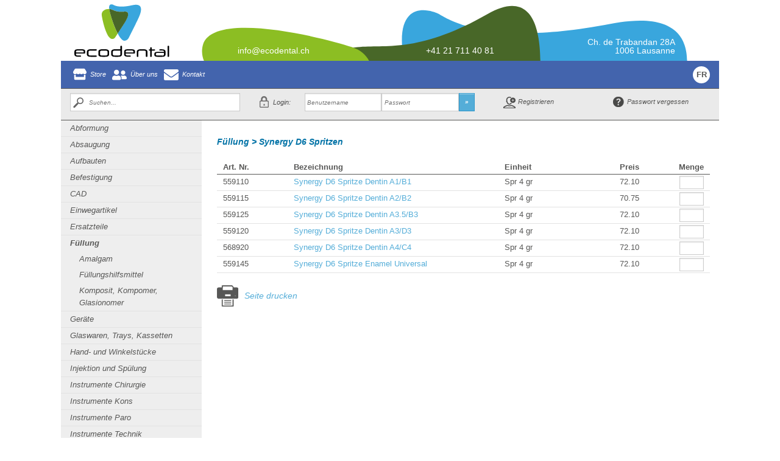

--- FILE ---
content_type: text/html; charset=utf-8
request_url: https://www.ecodental.ch/de/fuellung/wgtop!119/kbid!830/
body_size: 3335
content:
<!DOCTYPE html>
<!--[if IE 8]><html class="no-js lt-ie9" lang="en"><![endif]-->
<!--[if gt IE 8]><!--> <html class="no-js" lang="en"><!--<![endif]-->
<head>
	<meta http-equiv="X-UA-Compatible" content="IE=10; IE=9; IE=8; IE=7; IE=EDGE" />
	<meta charset="utf-8" />
	<meta name="viewport" content="width=device-width" />
	<meta http-equiv="content-type" content="text/html">
	<title>Füllung > Synergy D6 Spritzen - ecodental.ch</title>
	<link rel="stylesheet" href="/styles/styles.css" />
	<script src="/js/modernizr.min.js"></script>
	<!--  -->
</head>

<body class="lang-de">
	<div id="wrapper">
	
		<div id="headerRow" class="hide-on-print">
			<div id="logo" onclick="window.location='/de/';">&nbsp;</div>
			<div class="headerRowText" id="headerRow-mail">info@ecodental.ch</div>
			<div class="headerRowText" id="headerRow-phone">+41 21 711 40 81</div>
			<div style="text-align:right" class="headerRowText" id="headerRow-address">Ch. de Trabandan 28A<br>1006 Lausanne</div>
		</div>
		
		<div class="row print-only">
			<div class="print-4 columns print-only" style="width:200px">
				<img src="/de/images/ecodental_logo.svg" />
			</div>
			<div class="large-10 print-10 columns hide-for-small show-for-print" id="adresse">
				info@ecodental.ch<br>
				+41 21 711 40 81<br>
				Ch. de Trabandan 28A - 1006 Lausanne
			</div>
		</div>
		
		<div class="row hide-on-print" id="topnavRow">
			<div class="large-14 columns topnav">
				<a id="navHome" href="/de/home/home.htm">Store</a><a id="navUeberUns" href="/de/ueber_uns/ueber_uns.htm">&Uuml;ber uns</a><a id="navKontakt" href="/de/kontakt/default.htm">Kontakt</a><a id="navLangFr" href="/fr/fuellung/wgtop!119/kbid!830/">FR</a>
			</div>
		</div>
		
		<div class="row hide-on-print" id="functionsRow">
			<div class="large-4 columns"><form method="GET" action="/de/artikelsuche/" id="searchForm"><input id="searchBox" name="searchBox" type="text" placeholder="Suchen..." value="" autocomplete="off"></form></div><div class="large-5 columns functionBox"><div class="row collapse"><form method="POST" action="/de/fuellung/wgtop!119/kbid!830/" id="loginForm"><div class="small-3 large-3 columns"><label id="lblLogin" for="loginUsername" class="left inline">Login:</label></div><div class="small-5 large-5 columns"><input id="loginUsername" name="loginUsername" type="text" placeholder="Benutzername" value=""></div><div class="small-5 large-5 columns"><input id="loginPassword" name="loginPassword" type="password" placeholder="Passwort"></div><div class="small-1 large-1 columns"><a href="javascript:loginForm.submit();" class="button prefix">&raquo;</a></div></form></div></div><div class="large-5 columns"><div class="row" style="height:44px;"><div class="small-7 large-7 columns functionBox" style="padding-left:30px;"><a href="/de/kontoeinstellungen/register.htm" class="functionElement icon-neukunde">Registrieren</a></div><div class="small-7 large-7 columns functionBox"><a href="/de/kontoeinstellungen/pwdrecovery.htm" class="functionElement icon-lost-password">Passwort vergessen</a></div></div></div>
		</div>
		
		<div class="row" id="contentRow">
			<div id="divShowSubnav" class="small-14 columns show-for-small"><a id="btnShowSubnav" href="#">Artikelgruppen anzeigen &raquo;</a></div>
			<div id="subNavigation" class="large-3 columns artikelgruppen hide-on-print hide-for-small">
				<ul class="level1"><li><a href="/de/abformung/wgtop!114/" class="">Abformung</a></li><li><a href="/de/absaugung/wgtop!105/" class="">Absaugung</a></li><li><a href="/de/aufbauten/wgtop!120/" class="">Aufbauten</a></li><li><a href="/de/befestigung/wgtop!121/" class="">Befestigung</a></li><li><a href="/de/cad/wgtop!122/" class="">CAD</a></li><li><a href="/de/einwegartikel/wgtop!111/" class="">Einwegartikel</a></li><li><a href="/de/ersatzteile/wgtop!710/" class="">Ersatzteile</a></li><li><a href="/de/fuellung/wgtop!119/" class="active">Füllung</a><ul class="level2"><li><a href="/de/fuellung/amalgam/wgtop!119/wgsub!11902/" class="">Amalgam</a></li><li><a href="/de/fuellung/fuellungshilfsmittel/wgtop!119/wgsub!11903/" class="">Füllungshilfsmittel</a></li><li><a href="/de/fuellung/komposit__kompomer__glasionomer/wgtop!119/wgsub!11901/" class="">Komposit, Kompomer, Glasionomer</a></li></ul></li><li><a href="/de/geraete/wgtop!123/" class="">Geräte</a></li><li><a href="/de/glaswaren__trays__kassetten/wgtop!107/" class="">Glaswaren, Trays, Kassetten</a></li><li><a href="/de/hand-_und_winkelstuecke/wgtop!117/" class="">Hand- und Winkelstücke</a></li><li><a href="/de/injektion_und_spuelung/wgtop!104/" class="">Injektion und Spülung</a></li><li><a href="/de/instrumente_chirurgie/wgtop!101/" class="">Instrumente Chirurgie</a></li><li><a href="/de/instrumente_kons/wgtop!102/" class="">Instrumente Kons</a></li><li><a href="/de/instrumente_paro/wgtop!103/" class="">Instrumente Paro</a></li><li><a href="/de/instrumente_technik/wgtop!106/" class="">Instrumente Technik</a></li><li><a href="/de/kleingeraete/wgtop!540/" class="">Kleingeräte</a></li><li><a href="/de/labor/wgtop!124/" class="">Labor</a></li><li><a href="/de/medikamente/wgtop!108/" class="">Medikamente</a></li><li><a href="/de/prophylaxe/wgtop!109/" class="">Prophylaxe</a></li><li><a href="/de/reinigung_und_desinfektion/wgtop!112/" class="">Reinigung und Desinfektion</a></li><li><a href="/de/roentgen/wgtop!110/" class="">Röntgen</a></li><li><a href="/de/rotierende_instrumente/wgtop!115/" class="">rotierende Instrumente</a></li><li><a href="/de/sterilisation/wgtop!113/" class="">Sterilisation</a></li><li><a href="/de/unterfuellung/wgtop!118/" class="">Unterfüllung</a></li><li><a href="/de/wurzelkanal_aufbereitung/wgtop!116/" class="">Wurzelkanal Aufbereitung</a></li></ul>
			</div>
			<div class="large-11 columns" id="content">
				<h1>Füllung > Synergy D6 Spritzen</h1>
				<div id="pageContent">
					<div class="artikelliste"><div class="row header"><div class="columns large-2 small-3 print-2">Art. Nr.</div><div class="columns large-6 small-11 print-5">Bezeichnung</div><div class="columns large-2 small-7 print-3">Einheit</div><div class="columns large-2 small-3 print-2 right-align">Preis</div><div class="columns large-2 small-4 print-2 right-align">Menge</div></div><div class="row"><div class="columns large-2 small-3 print-2">559110</div><div class="columns large-6 small-11 print-5"><a href="/de/synergy_d6_spritze_dentin_a1b1/artid!67886/">Synergy D6 Spritze Dentin A1/B1</a></div><div class="columns large-2 small-7 print-3">Spr 4 gr</div><div class="columns large-2 small-3 print-2 right-align">72.10</div><div class="columns large-2 small-4 print-2 right-align"><input type="text" value="" name="qty_67886" class="shopQty" artid="67886"></div></div><div class="row"><div class="columns large-2 small-3 print-2">559115</div><div class="columns large-6 small-11 print-5"><a href="/de/synergy_d6_spritze_dentin_a2b2/artid!67887/">Synergy D6 Spritze Dentin A2/B2</a></div><div class="columns large-2 small-7 print-3">Spr 4 gr</div><div class="columns large-2 small-3 print-2 right-align">70.75</div><div class="columns large-2 small-4 print-2 right-align"><input type="text" value="" name="qty_67887" class="shopQty" artid="67887"></div></div><div class="row"><div class="columns large-2 small-3 print-2">559125</div><div class="columns large-6 small-11 print-5"><a href="/de/synergy_d6_spritze_dentin_a35b3/artid!67889/">Synergy D6 Spritze Dentin A3.5/B3</a></div><div class="columns large-2 small-7 print-3">Spr 4 gr</div><div class="columns large-2 small-3 print-2 right-align">72.10</div><div class="columns large-2 small-4 print-2 right-align"><input type="text" value="" name="qty_67889" class="shopQty" artid="67889"></div></div><div class="row"><div class="columns large-2 small-3 print-2">559120</div><div class="columns large-6 small-11 print-5"><a href="/de/synergy_d6_spritze_dentin_a3d3/artid!67888/">Synergy D6 Spritze Dentin A3/D3</a></div><div class="columns large-2 small-7 print-3">Spr 4 gr</div><div class="columns large-2 small-3 print-2 right-align">72.10</div><div class="columns large-2 small-4 print-2 right-align"><input type="text" value="" name="qty_67888" class="shopQty" artid="67888"></div></div><div class="row"><div class="columns large-2 small-3 print-2">568920</div><div class="columns large-6 small-11 print-5"><a href="/de/synergy_d6_spritze_dentin_a4c4/artid!70464/">Synergy D6 Spritze Dentin A4/C4</a></div><div class="columns large-2 small-7 print-3">Spr 4 gr</div><div class="columns large-2 small-3 print-2 right-align">72.10</div><div class="columns large-2 small-4 print-2 right-align"><input type="text" value="" name="qty_70464" class="shopQty" artid="70464"></div></div><div class="row"><div class="columns large-2 small-3 print-2">559145</div><div class="columns large-6 small-11 print-5"><a href="/de/synergy_d6_spritze_enamel_universal/artid!67893/">Synergy D6 Spritze Enamel Universal</a></div><div class="columns large-2 small-7 print-3">Spr 4 gr</div><div class="columns large-2 small-3 print-2 right-align">72.10</div><div class="columns large-2 small-4 print-2 right-align"><input type="text" value="" name="qty_67893" class="shopQty" artid="67893"></div></div></div><a href="javascript:window.print();" class="print-link hide-on-print hide-for-touch" style="margin-top:20px;">Seite drucken</a>


				</div>
			</div>
		</div>

	</div>
	
	<!-- Global site tag (gtag.js) - Google Analytics -->
	<!--
	<script async src="https://www.googletagmanager.com/gtag/js?id=UA-140893228-1"></script>
	<script>
		window.dataLayer = window.dataLayer || [];
		function gtag()
		{dataLayer.push(arguments);}
		gtag('js', new Date());
		gtag('config', 'UA-140893228-1');
	</script>
	-->
	
	<script type="text/javascript" src="/js/scripts.js"></script>
	
	<script type="text/javascript" src="/cms/js/ajax.jquery.all.js"></script>
	<script>
		$(document).foundation();
	</script>
	<script>$(document).ready(function() {$('input.shopQty').basketHandler();});</script>
	<script type="text/javascript">
var _gaq = _gaq || [];
_gaq.push(['_setAccount', 'UA-141406335-1']);
 _gaq.push(['_setDomainName', 'dentonet.ch']);
_gaq.push(['_setAllowLinker', true]);
_gaq.push(['_trackPageview']);
(function() {
  var ga = document.createElement('script'); ga.type = 'text/javascript'; ga.async = true;
  ga.src = ('https:' == document.location.protocol ? 'https://ssl' : 'http://www') + '.google-analytics.com/ga.js';
  var s = document.getElementsByTagName('script')[0]; s.parentNode.insertBefore(ga, s);
})();
</script>

</body>
</html>

--- FILE ---
content_type: text/css
request_url: https://www.ecodental.ch/styles/styles.css
body_size: 34065
content:
/*********************************************************************************
 * /styles/normalize.css
 *********************************************************************************/

/* normalize.css v2.1.0 | MIT License | git.io/normalize */
/* ==========================================================================
   HTML5 display definitions
   ========================================================================== */
/**
 * Correct `block` display not defined in IE 8/9.
 */
/* line 22, ../sass/normalize.scss */
article,
aside,
details,
figcaption,
figure,
footer,
header,
hgroup,
main,
nav,
section,
summary {
  display: block;
}

/**
 * Correct `inline-block` display not defined in IE 8/9.
 */
/* line 32, ../sass/normalize.scss */
audio,
canvas,
video {
  display: inline-block;
}

/**
 * Prevent modern browsers from displaying `audio` without controls.
 * Remove excess height in iOS 5 devices.
 */
/* line 41, ../sass/normalize.scss */
audio:not([controls]) {
  display: none;
  height: 0;
}

/**
 * Address styling not present in IE 8/9.
 */
/* line 50, ../sass/normalize.scss */
[hidden] {
  display: none;
}

/* ==========================================================================
   Base
   ========================================================================== */
/**
 * 1. Set default font family to sans-serif.
 * 2. Prevent iOS text size adjust after orientation change, without disabling
 *    user zoom.
 */
/* line 64, ../sass/normalize.scss */
html {
  font-family: sans-serif;
  /* 1 */
  -webkit-text-size-adjust: 100%;
  /* 2 */
  -ms-text-size-adjust: 100%;
  /* 2 */
}

/**
 * Remove default margin.
 */
/* line 74, ../sass/normalize.scss */
body {
  margin: 0;
}

/* ==========================================================================
   Links
   ========================================================================== */
/**
 * Address `outline` inconsistency between Chrome and other browsers.
 */
/* line 86, ../sass/normalize.scss */
a:focus {
  outline: thin dotted;
}

/**
 * Improve readability when focused and also mouse hovered in all browsers.
 */
/* line 95, ../sass/normalize.scss */
a:active,
a:hover {
  outline: 0;
}

/* ==========================================================================
   Typography
   ========================================================================== */
/**
 * Address variable `h1` font-size and margin within `section` and `article`
 * contexts in Firefox 4+, Safari 5, and Chrome.
 */
/* line 108, ../sass/normalize.scss */
h1 {
  font-size: 2em;
  margin: 0.67em 0;
}

/**
 * Address styling not present in IE 8/9, Safari 5, and Chrome.
 */
/* line 117, ../sass/normalize.scss */
abbr[title] {
  border-bottom: 1px dotted;
}

/**
 * Address style set to `bolder` in Firefox 4+, Safari 5, and Chrome.
 */
/* line 126, ../sass/normalize.scss */
b,
strong {
  font-weight: bold;
}

/**
 * Address styling not present in Safari 5 and Chrome.
 */
/* line 134, ../sass/normalize.scss */
dfn {
  font-style: italic;
}

/**
 * Address differences between Firefox and other browsers.
 */
/* line 142, ../sass/normalize.scss */
hr {
  -moz-box-sizing: content-box;
  box-sizing: content-box;
  height: 0;
}

/**
 * Address styling not present in IE 8/9.
 */
/* line 152, ../sass/normalize.scss */
mark {
  background: #ff0;
  color: #000;
}

/**
 * Correct font family set oddly in Safari 5 and Chrome.
 */
/* line 164, ../sass/normalize.scss */
code,
kbd,
pre,
samp {
  font-family: monospace, serif;
  font-size: 1em;
}

/**
 * Improve readability of pre-formatted text in all browsers.
 */
/* line 173, ../sass/normalize.scss */
pre {
  white-space: pre-wrap;
}

/**
 * Set consistent quote types.
 */
/* line 181, ../sass/normalize.scss */
q {
  quotes: "\201C" "\201D" "\2018" "\2019";
}

/**
 * Address inconsistent and variable font size in all browsers.
 */
/* line 189, ../sass/normalize.scss */
small {
  font-size: 80%;
}

/**
 * Prevent `sub` and `sup` affecting `line-height` in all browsers.
 */
/* line 198, ../sass/normalize.scss */
sub,
sup {
  font-size: 75%;
  line-height: 0;
  position: relative;
  vertical-align: baseline;
}

/* line 205, ../sass/normalize.scss */
sup {
  top: -0.5em;
}

/* line 209, ../sass/normalize.scss */
sub {
  bottom: -0.25em;
}

/* ==========================================================================
   Embedded content
   ========================================================================== */
/**
 * Remove border when inside `a` element in IE 8/9.
 */
/* line 221, ../sass/normalize.scss */
img {
  border: 0;
}

/**
 * Correct overflow displayed oddly in IE 9.
 */
/* line 229, ../sass/normalize.scss */
svg:not(:root) {
  overflow: hidden;
}

/* ==========================================================================
   Figures
   ========================================================================== */
/**
 * Address margin not present in IE 8/9 and Safari 5.
 */
/* line 241, ../sass/normalize.scss */
figure {
  margin: 0;
}

/* ==========================================================================
   Forms
   ========================================================================== */
/**
 * Define consistent border, margin, and padding.
 */
/* line 253, ../sass/normalize.scss */
fieldset {
  border: 1px solid silver;
  margin: 0 2px;
  padding: 0.35em 0.625em 0.75em;
}

/**
 * 1. Correct `color` not being inherited in IE 8/9.
 * 2. Remove padding so people aren't caught out if they zero out fieldsets.
 */
/* line 264, ../sass/normalize.scss */
legend {
  border: 0;
  /* 1 */
  padding: 0;
  /* 2 */
}

/**
 * 1. Correct font family not being inherited in all browsers.
 * 2. Correct font size not being inherited in all browsers.
 * 3. Address margins set differently in Firefox 4+, Safari 5, and Chrome.
 */
/* line 278, ../sass/normalize.scss */
button,
input,
select,
textarea {
  font-family: inherit;
  /* 1 */
  font-size: 100%;
  /* 2 */
  margin: 0;
  /* 3 */
}

/**
 * Address Firefox 4+ setting `line-height` on `input` using `!important` in
 * the UA stylesheet.
 */
/* line 290, ../sass/normalize.scss */
button,
input {
  line-height: normal;
}

/**
 * Address inconsistent `text-transform` inheritance for `button` and `select`.
 * All other form control elements do not inherit `text-transform` values.
 * Correct `button` style inheritance in Chrome, Safari 5+, and IE 8+.
 * Correct `select` style inheritance in Firefox 4+ and Opera.
 */
/* line 302, ../sass/normalize.scss */
button,
select {
  text-transform: none;
}

/**
 * 1. Avoid the WebKit bug in Android 4.0.* where (2) destroys native `audio`
 *    and `video` controls.
 * 2. Correct inability to style clickable `input` types in iOS.
 * 3. Improve usability and consistency of cursor style between image-type
 *    `input` and others.
 */
/* line 317, ../sass/normalize.scss */
button,
html input[type="button"],
input[type="reset"],
input[type="submit"] {
  -webkit-appearance: button;
  /* 2 */
  cursor: pointer;
  /* 3 */
}

/**
 * Re-set default cursor for disabled elements.
 */
/* line 327, ../sass/normalize.scss */
button[disabled],
html input[disabled] {
  cursor: default;
}

/**
 * 1. Address box sizing set to `content-box` in IE 8/9.
 * 2. Remove excess padding in IE 8/9.
 */
/* line 337, ../sass/normalize.scss */
input[type="checkbox"],
input[type="radio"] {
  box-sizing: border-box;
  /* 1 */
  padding: 0;
  /* 2 */
}

/**
 * 1. Address `appearance` set to `searchfield` in Safari 5 and Chrome.
 * 2. Address `box-sizing` set to `border-box` in Safari 5 and Chrome
 *    (include `-moz` to future-proof).
 */
/* line 348, ../sass/normalize.scss */
input[type="search"] {
  -webkit-appearance: textfield;
  /* 1 */
  -moz-box-sizing: content-box;
  -webkit-box-sizing: content-box;
  /* 2 */
  box-sizing: content-box;
}

/**
 * Remove inner padding and search cancel button in Safari 5 and Chrome
 * on OS X.
 */
/* line 361, ../sass/normalize.scss */
input[type="search"]::-webkit-search-cancel-button,
input[type="search"]::-webkit-search-decoration {
  -webkit-appearance: none;
}

/**
 * Remove inner padding and border in Firefox 4+.
 */
/* line 370, ../sass/normalize.scss */
button::-moz-focus-inner,
input::-moz-focus-inner {
  border: 0;
  padding: 0;
}

/**
 * 1. Remove default vertical scrollbar in IE 8/9.
 * 2. Improve readability and alignment in all browsers.
 */
/* line 380, ../sass/normalize.scss */
textarea {
  overflow: auto;
  /* 1 */
  vertical-align: top;
  /* 2 */
}

/* ==========================================================================
   Tables
   ========================================================================== */
/**
 * Remove most spacing between table cells.
 */
/* line 393, ../sass/normalize.scss */
table {
  border-collapse: collapse;
  border-spacing: 0;
}





/*********************************************************************************
 * /styles/app.css
 *********************************************************************************/

/* line 4, C:/Ruby200-x64/lib/ruby/gems/2.0.0/gems/zurb-foundation-4.0.9/scss/foundation/components/_global.scss */
*,
*:before,
*:after {
  -moz-box-sizing: border-box;
  -webkit-box-sizing: border-box;
  box-sizing: border-box;
}

/* line 9, C:/Ruby200-x64/lib/ruby/gems/2.0.0/gems/zurb-foundation-4.0.9/scss/foundation/components/_global.scss */
html,
body {
  font-size: 100%;
}

/* line 12, C:/Ruby200-x64/lib/ruby/gems/2.0.0/gems/zurb-foundation-4.0.9/scss/foundation/components/_global.scss */
body {
  background: white;
  color: #575756;
  padding: 0;
  margin: 0;
  font-family: Verdana, "Helvetica Neue", "Helvetica", Helvetica, Arial, sans-serif;
  font-weight: normal;
  font-style: normal;
  line-height: 1;
  position: relative;
}

/* line 25, C:/Ruby200-x64/lib/ruby/gems/2.0.0/gems/zurb-foundation-4.0.9/scss/foundation/components/_global.scss */
a:focus {
  outline: none;
}

/* line 30, C:/Ruby200-x64/lib/ruby/gems/2.0.0/gems/zurb-foundation-4.0.9/scss/foundation/components/_global.scss */
img,
object,
embed {
  max-width: 100%;
  height: auto;
}

/* line 33, C:/Ruby200-x64/lib/ruby/gems/2.0.0/gems/zurb-foundation-4.0.9/scss/foundation/components/_global.scss */
object,
embed {
  height: 100%;
}

/* line 34, C:/Ruby200-x64/lib/ruby/gems/2.0.0/gems/zurb-foundation-4.0.9/scss/foundation/components/_global.scss */
img {
  -ms-interpolation-mode: bicubic;
}

/* line 40, C:/Ruby200-x64/lib/ruby/gems/2.0.0/gems/zurb-foundation-4.0.9/scss/foundation/components/_global.scss */
#map_canvas img,
#map_canvas embed,
#map_canvas object,
.map_canvas img,
.map_canvas embed,
.map_canvas object {
  max-width: none !important;
}

/* line 45, C:/Ruby200-x64/lib/ruby/gems/2.0.0/gems/zurb-foundation-4.0.9/scss/foundation/components/_global.scss */
.left {
  float: left !important;
}

/* line 46, C:/Ruby200-x64/lib/ruby/gems/2.0.0/gems/zurb-foundation-4.0.9/scss/foundation/components/_global.scss */
.right {
  float: right !important;
}

/* line 47, C:/Ruby200-x64/lib/ruby/gems/2.0.0/gems/zurb-foundation-4.0.9/scss/foundation/components/_global.scss */
.text-left {
  text-align: left !important;
}

/* line 48, C:/Ruby200-x64/lib/ruby/gems/2.0.0/gems/zurb-foundation-4.0.9/scss/foundation/components/_global.scss */
.text-right {
  text-align: right !important;
}

/* line 49, C:/Ruby200-x64/lib/ruby/gems/2.0.0/gems/zurb-foundation-4.0.9/scss/foundation/components/_global.scss */
.text-center {
  text-align: center !important;
}

/* line 50, C:/Ruby200-x64/lib/ruby/gems/2.0.0/gems/zurb-foundation-4.0.9/scss/foundation/components/_global.scss */
.text-justify {
  text-align: justify !important;
}

/* line 51, C:/Ruby200-x64/lib/ruby/gems/2.0.0/gems/zurb-foundation-4.0.9/scss/foundation/components/_global.scss */
.hide {
  display: none;
}

/* line 57, C:/Ruby200-x64/lib/ruby/gems/2.0.0/gems/zurb-foundation-4.0.9/scss/foundation/components/_global.scss */
.antialiased {
  -webkit-font-smoothing: antialiased;
}

/* line 60, C:/Ruby200-x64/lib/ruby/gems/2.0.0/gems/zurb-foundation-4.0.9/scss/foundation/components/_global.scss */
img {
  display: inline-block;
}

/* line 67, C:/Ruby200-x64/lib/ruby/gems/2.0.0/gems/zurb-foundation-4.0.9/scss/foundation/components/_global.scss */
textarea {
  height: auto;
  min-height: 50px;
}

/* line 70, C:/Ruby200-x64/lib/ruby/gems/2.0.0/gems/zurb-foundation-4.0.9/scss/foundation/components/_global.scss */
select {
  width: 100%;
}

/* Grid HTML Classes */
/* line 106, ../sass/_grid.scss */
.row {
  width: 100%;
  margin-left: auto;
  margin-right: auto;
  margin-top: 0;
  margin-bottom: 0;
  max-width: 1080px;
  *zoom: 1;
}
/* line 184, C:/Ruby200-x64/lib/ruby/gems/2.0.0/gems/zurb-foundation-4.0.9/scss/foundation/_foundation-global.scss */
.row:before, .row:after {
  content: " ";
  display: table;
}
/* line 185, C:/Ruby200-x64/lib/ruby/gems/2.0.0/gems/zurb-foundation-4.0.9/scss/foundation/_foundation-global.scss */
.row:after {
  clear: both;
}
/* line 110, ../sass/_grid.scss */
.row .column,
.row .columns {
  position: relative;
  padding-left: 15px;
  padding-right: 15px;
  width: 100%;
  float: left;
}
/* line 114, ../sass/_grid.scss */
.row.collapse .column,
.row.collapse .columns {
  position: relative;
  padding-left: 0;
  padding-right: 0;
  float: left;
}
/* line 117, ../sass/_grid.scss */
.row .row {
  width: auto;
  margin-left: -15px;
  margin-right: -15px;
  margin-top: 0;
  margin-bottom: 0;
  max-width: none;
  *zoom: 1;
}
/* line 184, C:/Ruby200-x64/lib/ruby/gems/2.0.0/gems/zurb-foundation-4.0.9/scss/foundation/_foundation-global.scss */
.row .row:before, .row .row:after {
  content: " ";
  display: table;
}
/* line 185, C:/Ruby200-x64/lib/ruby/gems/2.0.0/gems/zurb-foundation-4.0.9/scss/foundation/_foundation-global.scss */
.row .row:after {
  clear: both;
}
/* line 118, ../sass/_grid.scss */
.row .row.collapse {
  width: auto;
  margin: 0;
  max-width: none;
  *zoom: 1;
}
/* line 184, C:/Ruby200-x64/lib/ruby/gems/2.0.0/gems/zurb-foundation-4.0.9/scss/foundation/_foundation-global.scss */
.row .row.collapse:before, .row .row.collapse:after {
  content: " ";
  display: table;
}
/* line 185, C:/Ruby200-x64/lib/ruby/gems/2.0.0/gems/zurb-foundation-4.0.9/scss/foundation/_foundation-global.scss */
.row .row.collapse:after {
  clear: both;
}

@media only screen {
  /* line 126, ../sass/_grid.scss */
  .row .column,
  .row .columns {
    position: relative;
    padding-left: 15px;
    padding-right: 15px;
    float: left;
  }

  /* line 129, ../sass/_grid.scss */
  .row .small-1 {
    position: relative;
    width: 7.14286%;
  }

  /* line 129, ../sass/_grid.scss */
  .row .small-2 {
    position: relative;
    width: 14.28571%;
  }

  /* line 129, ../sass/_grid.scss */
  .row .small-3 {
    position: relative;
    width: 21.42857%;
  }

  /* line 129, ../sass/_grid.scss */
  .row .small-4 {
    position: relative;
    width: 28.57143%;
  }

  /* line 129, ../sass/_grid.scss */
  .row .small-5 {
    position: relative;
    width: 35.71429%;
  }

  /* line 129, ../sass/_grid.scss */
  .row .small-6 {
    position: relative;
    width: 42.85714%;
  }

  /* line 129, ../sass/_grid.scss */
  .row .small-7 {
    position: relative;
    width: 50%;
  }

  /* line 129, ../sass/_grid.scss */
  .row .small-8 {
    position: relative;
    width: 57.14286%;
  }

  /* line 129, ../sass/_grid.scss */
  .row .small-9 {
    position: relative;
    width: 64.28571%;
  }

  /* line 129, ../sass/_grid.scss */
  .row .small-10 {
    position: relative;
    width: 71.42857%;
  }

  /* line 129, ../sass/_grid.scss */
  .row .small-11 {
    position: relative;
    width: 78.57143%;
  }

  /* line 129, ../sass/_grid.scss */
  .row .small-12 {
    position: relative;
    width: 85.71429%;
  }

  /* line 129, ../sass/_grid.scss */
  .row .small-13 {
    position: relative;
    width: 92.85714%;
  }

  /* line 129, ../sass/_grid.scss */
  .row .small-14 {
    position: relative;
    width: 100%;
  }

  /* line 133, ../sass/_grid.scss */
  .row .small-offset-1 {
    position: relative;
    margin-left: 7.14286%;
  }

  /* line 133, ../sass/_grid.scss */
  .row .small-offset-2 {
    position: relative;
    margin-left: 14.28571%;
  }

  /* line 133, ../sass/_grid.scss */
  .row .small-offset-3 {
    position: relative;
    margin-left: 21.42857%;
  }

  /* line 133, ../sass/_grid.scss */
  .row .small-offset-4 {
    position: relative;
    margin-left: 28.57143%;
  }

  /* line 133, ../sass/_grid.scss */
  .row .small-offset-5 {
    position: relative;
    margin-left: 35.71429%;
  }

  /* line 133, ../sass/_grid.scss */
  .row .small-offset-6 {
    position: relative;
    margin-left: 42.85714%;
  }

  /* line 133, ../sass/_grid.scss */
  .row .small-offset-7 {
    position: relative;
    margin-left: 50%;
  }

  /* line 133, ../sass/_grid.scss */
  .row .small-offset-8 {
    position: relative;
    margin-left: 57.14286%;
  }

  /* line 133, ../sass/_grid.scss */
  .row .small-offset-9 {
    position: relative;
    margin-left: 64.28571%;
  }

  /* line 133, ../sass/_grid.scss */
  .row .small-offset-10 {
    position: relative;
    margin-left: 71.42857%;
  }

  /* line 133, ../sass/_grid.scss */
  .row .small-offset-11 {
    position: relative;
    margin-left: 78.57143%;
  }

  /* line 133, ../sass/_grid.scss */
  .row .small-offset-12 {
    position: relative;
    margin-left: 85.71429%;
  }

  /* line 136, ../sass/_grid.scss */
  [class*="column"] + [class*="column"]:last-child {
    float: right;
  }

  /* line 137, ../sass/_grid.scss */
  [class*="column"] + [class*="column"].end {
    float: left;
  }

  /* line 140, ../sass/_grid.scss */
  .column.small-centered,
  .columns.small-centered {
    position: relative;
    margin-left: auto;
    margin-right: auto;
    float: none !important;
  }
}
/* Styles for screens that are atleast 768px; */
@media only screen and (min-width: 48em) {
  /* line 147, ../sass/_grid.scss */
  .row .large-1 {
    position: relative;
    width: 7.14286%;
  }

  /* line 147, ../sass/_grid.scss */
  .row .large-2 {
    position: relative;
    width: 14.28571%;
  }

  /* line 147, ../sass/_grid.scss */
  .row .large-3 {
    position: relative;
    width: 21.42857%;
  }

  /* line 147, ../sass/_grid.scss */
  .row .large-4 {
    position: relative;
    width: 28.57143%;
  }

  /* line 147, ../sass/_grid.scss */
  .row .large-5 {
    position: relative;
    width: 35.71429%;
  }

  /* line 147, ../sass/_grid.scss */
  .row .large-6 {
    position: relative;
    width: 42.85714%;
  }

  /* line 147, ../sass/_grid.scss */
  .row .large-7 {
    position: relative;
    width: 50%;
  }

  /* line 147, ../sass/_grid.scss */
  .row .large-8 {
    position: relative;
    width: 57.14286%;
  }

  /* line 147, ../sass/_grid.scss */
  .row .large-9 {
    position: relative;
    width: 64.28571%;
  }

  /* line 147, ../sass/_grid.scss */
  .row .large-10 {
    position: relative;
    width: 71.42857%;
  }

  /* line 147, ../sass/_grid.scss */
  .row .large-11 {
    position: relative;
    width: 78.57143%;
  }

  /* line 147, ../sass/_grid.scss */
  .row .large-12 {
    position: relative;
    width: 85.71429%;
  }

  /* line 147, ../sass/_grid.scss */
  .row .large-13 {
    position: relative;
    width: 92.85714%;
  }

  /* line 147, ../sass/_grid.scss */
  .row .large-14 {
    position: relative;
    width: 100%;
  }

  /* line 151, ../sass/_grid.scss */
  .row .large-offset-1 {
    position: relative;
    margin-left: 7.14286%;
  }

  /* line 151, ../sass/_grid.scss */
  .row .large-offset-2 {
    position: relative;
    margin-left: 14.28571%;
  }

  /* line 151, ../sass/_grid.scss */
  .row .large-offset-3 {
    position: relative;
    margin-left: 21.42857%;
  }

  /* line 151, ../sass/_grid.scss */
  .row .large-offset-4 {
    position: relative;
    margin-left: 28.57143%;
  }

  /* line 151, ../sass/_grid.scss */
  .row .large-offset-5 {
    position: relative;
    margin-left: 35.71429%;
  }

  /* line 151, ../sass/_grid.scss */
  .row .large-offset-6 {
    position: relative;
    margin-left: 42.85714%;
  }

  /* line 151, ../sass/_grid.scss */
  .row .large-offset-7 {
    position: relative;
    margin-left: 50%;
  }

  /* line 151, ../sass/_grid.scss */
  .row .large-offset-8 {
    position: relative;
    margin-left: 57.14286%;
  }

  /* line 151, ../sass/_grid.scss */
  .row .large-offset-9 {
    position: relative;
    margin-left: 64.28571%;
  }

  /* line 151, ../sass/_grid.scss */
  .row .large-offset-10 {
    position: relative;
    margin-left: 71.42857%;
  }

  /* line 151, ../sass/_grid.scss */
  .row .large-offset-11 {
    position: relative;
    margin-left: 78.57143%;
  }

  /* line 151, ../sass/_grid.scss */
  .row .large-offset-12 {
    position: relative;
    margin-left: 85.71429%;
  }

  /* line 155, ../sass/_grid.scss */
  .push-2 {
    position: relative;
    left: 14.28571%;
    right: auto;
  }

  /* line 156, ../sass/_grid.scss */
  .pull-2 {
    position: relative;
    right: 14.28571%;
    left: auto;
  }

  /* line 155, ../sass/_grid.scss */
  .push-3 {
    position: relative;
    left: 21.42857%;
    right: auto;
  }

  /* line 156, ../sass/_grid.scss */
  .pull-3 {
    position: relative;
    right: 21.42857%;
    left: auto;
  }

  /* line 155, ../sass/_grid.scss */
  .push-4 {
    position: relative;
    left: 28.57143%;
    right: auto;
  }

  /* line 156, ../sass/_grid.scss */
  .pull-4 {
    position: relative;
    right: 28.57143%;
    left: auto;
  }

  /* line 155, ../sass/_grid.scss */
  .push-5 {
    position: relative;
    left: 35.71429%;
    right: auto;
  }

  /* line 156, ../sass/_grid.scss */
  .pull-5 {
    position: relative;
    right: 35.71429%;
    left: auto;
  }

  /* line 155, ../sass/_grid.scss */
  .push-6 {
    position: relative;
    left: 42.85714%;
    right: auto;
  }

  /* line 156, ../sass/_grid.scss */
  .pull-6 {
    position: relative;
    right: 42.85714%;
    left: auto;
  }

  /* line 155, ../sass/_grid.scss */
  .push-7 {
    position: relative;
    left: 50%;
    right: auto;
  }

  /* line 156, ../sass/_grid.scss */
  .pull-7 {
    position: relative;
    right: 50%;
    left: auto;
  }

  /* line 155, ../sass/_grid.scss */
  .push-8 {
    position: relative;
    left: 57.14286%;
    right: auto;
  }

  /* line 156, ../sass/_grid.scss */
  .pull-8 {
    position: relative;
    right: 57.14286%;
    left: auto;
  }

  /* line 155, ../sass/_grid.scss */
  .push-9 {
    position: relative;
    left: 64.28571%;
    right: auto;
  }

  /* line 156, ../sass/_grid.scss */
  .pull-9 {
    position: relative;
    right: 64.28571%;
    left: auto;
  }

  /* line 155, ../sass/_grid.scss */
  .push-10 {
    position: relative;
    left: 71.42857%;
    right: auto;
  }

  /* line 156, ../sass/_grid.scss */
  .pull-10 {
    position: relative;
    right: 71.42857%;
    left: auto;
  }

  /* line 155, ../sass/_grid.scss */
  .push-11 {
    position: relative;
    left: 78.57143%;
    right: auto;
  }

  /* line 156, ../sass/_grid.scss */
  .pull-11 {
    position: relative;
    right: 78.57143%;
    left: auto;
  }

  /* line 155, ../sass/_grid.scss */
  .push-12 {
    position: relative;
    left: 85.71429%;
    right: auto;
  }

  /* line 156, ../sass/_grid.scss */
  .pull-12 {
    position: relative;
    right: 85.71429%;
    left: auto;
  }

  /* line 160, ../sass/_grid.scss */
  .small-push-2 {
    left: inherit;
  }

  /* line 161, ../sass/_grid.scss */
  .small-pull-2 {
    right: inherit;
  }

  /* line 160, ../sass/_grid.scss */
  .small-push-3 {
    left: inherit;
  }

  /* line 161, ../sass/_grid.scss */
  .small-pull-3 {
    right: inherit;
  }

  /* line 160, ../sass/_grid.scss */
  .small-push-4 {
    left: inherit;
  }

  /* line 161, ../sass/_grid.scss */
  .small-pull-4 {
    right: inherit;
  }

  /* line 160, ../sass/_grid.scss */
  .small-push-5 {
    left: inherit;
  }

  /* line 161, ../sass/_grid.scss */
  .small-pull-5 {
    right: inherit;
  }

  /* line 160, ../sass/_grid.scss */
  .small-push-6 {
    left: inherit;
  }

  /* line 161, ../sass/_grid.scss */
  .small-pull-6 {
    right: inherit;
  }

  /* line 160, ../sass/_grid.scss */
  .small-push-7 {
    left: inherit;
  }

  /* line 161, ../sass/_grid.scss */
  .small-pull-7 {
    right: inherit;
  }

  /* line 160, ../sass/_grid.scss */
  .small-push-8 {
    left: inherit;
  }

  /* line 161, ../sass/_grid.scss */
  .small-pull-8 {
    right: inherit;
  }

  /* line 160, ../sass/_grid.scss */
  .small-push-9 {
    left: inherit;
  }

  /* line 161, ../sass/_grid.scss */
  .small-pull-9 {
    right: inherit;
  }

  /* line 160, ../sass/_grid.scss */
  .small-push-10 {
    left: inherit;
  }

  /* line 161, ../sass/_grid.scss */
  .small-pull-10 {
    right: inherit;
  }

  /* line 160, ../sass/_grid.scss */
  .small-push-11 {
    left: inherit;
  }

  /* line 161, ../sass/_grid.scss */
  .small-pull-11 {
    right: inherit;
  }

  /* line 160, ../sass/_grid.scss */
  .small-push-12 {
    left: inherit;
  }

  /* line 161, ../sass/_grid.scss */
  .small-pull-12 {
    right: inherit;
  }

  /* line 165, ../sass/_grid.scss */
  .column.large-centered,
  .columns.large-centered {
    position: relative;
    margin-left: auto;
    margin-right: auto;
    float: none !important;
  }
}
/* Foundation Visibility HTML Classes */
/* line 9, C:/Ruby200-x64/lib/ruby/gems/2.0.0/gems/zurb-foundation-4.0.9/scss/foundation/components/_visibility.scss */
.show-for-small,
.show-for-medium-down,
.show-for-large-down {
  display: inherit !important;
}

/* line 15, C:/Ruby200-x64/lib/ruby/gems/2.0.0/gems/zurb-foundation-4.0.9/scss/foundation/components/_visibility.scss */
.show-for-medium,
.show-for-medium-up,
.show-for-large,
.show-for-large-up,
.show-for-xlarge {
  display: none !important;
}

/* line 21, C:/Ruby200-x64/lib/ruby/gems/2.0.0/gems/zurb-foundation-4.0.9/scss/foundation/components/_visibility.scss */
.hide-for-medium,
.hide-for-medium-up,
.hide-for-large,
.hide-for-large-up,
.hide-for-xlarge {
  display: inherit !important;
}

/* line 25, C:/Ruby200-x64/lib/ruby/gems/2.0.0/gems/zurb-foundation-4.0.9/scss/foundation/components/_visibility.scss */
.hide-for-small,
.hide-for-medium-down,
.hide-for-large-down {
  display: none !important;
}

/* Specific visilbity for tables */
/* line 36, C:/Ruby200-x64/lib/ruby/gems/2.0.0/gems/zurb-foundation-4.0.9/scss/foundation/components/_visibility.scss */
table.show-for-small, table.show-for-medium-down, table.show-for-large-down, table.hide-for-medium, table.hide-for-medium-up, table.hide-for-large, table.hide-for-large-up, table.hide-for-xlarge {
  display: table;
}

/* line 46, C:/Ruby200-x64/lib/ruby/gems/2.0.0/gems/zurb-foundation-4.0.9/scss/foundation/components/_visibility.scss */
thead.show-for-small, thead.show-for-medium-down, thead.show-for-large-down, thead.hide-for-medium, thead.hide-for-medium-up, thead.hide-for-large, thead.hide-for-large-up, thead.hide-for-xlarge {
  display: table-header-group !important;
}

/* line 56, C:/Ruby200-x64/lib/ruby/gems/2.0.0/gems/zurb-foundation-4.0.9/scss/foundation/components/_visibility.scss */
tbody.show-for-small, tbody.show-for-medium-down, tbody.show-for-large-down, tbody.hide-for-medium, tbody.hide-for-medium-up, tbody.hide-for-large, tbody.hide-for-large-up, tbody.hide-for-xlarge {
  display: table-row-group !important;
}

/* line 66, C:/Ruby200-x64/lib/ruby/gems/2.0.0/gems/zurb-foundation-4.0.9/scss/foundation/components/_visibility.scss */
tr.show-for-small, tr.show-for-medium-down, tr.show-for-large-down, tr.hide-for-medium, tr.hide-for-medium-up, tr.hide-for-large, tr.hide-for-large-up, tr.hide-for-xlarge {
  display: table-row !important;
}

/* line 77, C:/Ruby200-x64/lib/ruby/gems/2.0.0/gems/zurb-foundation-4.0.9/scss/foundation/components/_visibility.scss */
td.show-for-small, td.show-for-medium-down, td.show-for-large-down, td.hide-for-medium, td.hide-for-medium-up, td.hide-for-large, td.hide-for-large-up, td.hide-for-xlarge,
th.show-for-small,
th.show-for-medium-down,
th.show-for-large-down,
th.hide-for-medium,
th.hide-for-medium-up,
th.hide-for-large,
th.hide-for-large-up,
th.hide-for-xlarge {
  display: table-cell !important;
}

/* Medium Displays: 768px - 1279px */
@media only screen and (min-width: 48em) {
  /* line 83, C:/Ruby200-x64/lib/ruby/gems/2.0.0/gems/zurb-foundation-4.0.9/scss/foundation/components/_visibility.scss */
  .show-for-medium,
  .show-for-medium-up {
    display: inherit !important;
  }

  /* line 85, C:/Ruby200-x64/lib/ruby/gems/2.0.0/gems/zurb-foundation-4.0.9/scss/foundation/components/_visibility.scss */
  .show-for-small {
    display: none !important;
  }

  /* line 87, C:/Ruby200-x64/lib/ruby/gems/2.0.0/gems/zurb-foundation-4.0.9/scss/foundation/components/_visibility.scss */
  .hide-for-small {
    display: inherit !important;
  }

  /* line 90, C:/Ruby200-x64/lib/ruby/gems/2.0.0/gems/zurb-foundation-4.0.9/scss/foundation/components/_visibility.scss */
  .hide-for-medium,
  .hide-for-medium-up {
    display: none !important;
  }

  /* Specific visilbity for tables */
  /* line 96, C:/Ruby200-x64/lib/ruby/gems/2.0.0/gems/zurb-foundation-4.0.9/scss/foundation/components/_visibility.scss */
  table.show-for-medium, table.show-for-medium-up, table.hide-for-small {
    display: table;
  }

  /* line 101, C:/Ruby200-x64/lib/ruby/gems/2.0.0/gems/zurb-foundation-4.0.9/scss/foundation/components/_visibility.scss */
  thead.show-for-medium, thead.show-for-medium-up, thead.hide-for-small {
    display: table-header-group !important;
  }

  /* line 106, C:/Ruby200-x64/lib/ruby/gems/2.0.0/gems/zurb-foundation-4.0.9/scss/foundation/components/_visibility.scss */
  tbody.show-for-medium, tbody.show-for-medium-up, tbody.hide-for-small {
    display: table-row-group !important;
  }

  /* line 111, C:/Ruby200-x64/lib/ruby/gems/2.0.0/gems/zurb-foundation-4.0.9/scss/foundation/components/_visibility.scss */
  tr.show-for-medium, tr.show-for-medium-up, tr.hide-for-small {
    display: table-row !important;
  }

  /* line 117, C:/Ruby200-x64/lib/ruby/gems/2.0.0/gems/zurb-foundation-4.0.9/scss/foundation/components/_visibility.scss */
  td.show-for-medium, td.show-for-medium-up, td.hide-for-small,
  th.show-for-medium,
  th.show-for-medium-up,
  th.hide-for-small {
    display: table-cell !important;
  }
}
/* Large Displays: 1280px - 1440px */
@media only screen and (min-width: 80em) {
  /* line 124, C:/Ruby200-x64/lib/ruby/gems/2.0.0/gems/zurb-foundation-4.0.9/scss/foundation/components/_visibility.scss */
  .show-for-large,
  .show-for-large-up {
    display: inherit !important;
  }

  /* line 127, C:/Ruby200-x64/lib/ruby/gems/2.0.0/gems/zurb-foundation-4.0.9/scss/foundation/components/_visibility.scss */
  .show-for-medium,
  .show-for-medium-down {
    display: none !important;
  }

  /* line 130, C:/Ruby200-x64/lib/ruby/gems/2.0.0/gems/zurb-foundation-4.0.9/scss/foundation/components/_visibility.scss */
  .hide-for-medium,
  .hide-for-medium-down {
    display: inherit !important;
  }

  /* line 133, C:/Ruby200-x64/lib/ruby/gems/2.0.0/gems/zurb-foundation-4.0.9/scss/foundation/components/_visibility.scss */
  .hide-for-large,
  .hide-for-large-up {
    display: none !important;
  }

  /* Specific visilbity for tables */
  /* line 140, C:/Ruby200-x64/lib/ruby/gems/2.0.0/gems/zurb-foundation-4.0.9/scss/foundation/components/_visibility.scss */
  table.show-for-large, table.show-for-large-up, table.hide-for-medium, table.hide-for-medium-down {
    display: table;
  }

  /* line 146, C:/Ruby200-x64/lib/ruby/gems/2.0.0/gems/zurb-foundation-4.0.9/scss/foundation/components/_visibility.scss */
  thead.show-for-large, thead.show-for-large-up, thead.hide-for-medium, thead.hide-for-medium-down {
    display: table-header-group !important;
  }

  /* line 152, C:/Ruby200-x64/lib/ruby/gems/2.0.0/gems/zurb-foundation-4.0.9/scss/foundation/components/_visibility.scss */
  tbody.show-for-large, tbody.show-for-large-up, tbody.hide-for-medium, tbody.hide-for-medium-down {
    display: table-row-group !important;
  }

  /* line 158, C:/Ruby200-x64/lib/ruby/gems/2.0.0/gems/zurb-foundation-4.0.9/scss/foundation/components/_visibility.scss */
  tr.show-for-large, tr.show-for-large-up, tr.hide-for-medium, tr.hide-for-medium-down {
    display: table-row !important;
  }

  /* line 165, C:/Ruby200-x64/lib/ruby/gems/2.0.0/gems/zurb-foundation-4.0.9/scss/foundation/components/_visibility.scss */
  td.show-for-large, td.show-for-large-up, td.hide-for-medium, td.hide-for-medium-down,
  th.show-for-large,
  th.show-for-large-up,
  th.hide-for-medium,
  th.hide-for-medium-down {
    display: table-cell !important;
  }
}
/* X-Large Displays: 1400px and up */
@media only screen and (min-width: 90em) {
  /* line 171, C:/Ruby200-x64/lib/ruby/gems/2.0.0/gems/zurb-foundation-4.0.9/scss/foundation/components/_visibility.scss */
  .show-for-xlarge {
    display: inherit !important;
  }

  /* line 174, C:/Ruby200-x64/lib/ruby/gems/2.0.0/gems/zurb-foundation-4.0.9/scss/foundation/components/_visibility.scss */
  .show-for-large,
  .show-for-large-down {
    display: none !important;
  }

  /* line 177, C:/Ruby200-x64/lib/ruby/gems/2.0.0/gems/zurb-foundation-4.0.9/scss/foundation/components/_visibility.scss */
  .hide-for-large,
  .hide-for-large-down {
    display: inherit !important;
  }

  /* line 179, C:/Ruby200-x64/lib/ruby/gems/2.0.0/gems/zurb-foundation-4.0.9/scss/foundation/components/_visibility.scss */
  .hide-for-xlarge {
    display: none !important;
  }

  /* Specific visilbity for tables */
  /* line 185, C:/Ruby200-x64/lib/ruby/gems/2.0.0/gems/zurb-foundation-4.0.9/scss/foundation/components/_visibility.scss */
  table.show-for-xlarge, table.hide-for-large, table.hide-for-large-down {
    display: table;
  }

  /* line 190, C:/Ruby200-x64/lib/ruby/gems/2.0.0/gems/zurb-foundation-4.0.9/scss/foundation/components/_visibility.scss */
  thead.show-for-xlarge, thead.hide-for-large, thead.hide-for-large-down {
    display: table-header-group !important;
  }

  /* line 195, C:/Ruby200-x64/lib/ruby/gems/2.0.0/gems/zurb-foundation-4.0.9/scss/foundation/components/_visibility.scss */
  tbody.show-for-xlarge, tbody.hide-for-large, tbody.hide-for-large-down {
    display: table-row-group !important;
  }

  /* line 200, C:/Ruby200-x64/lib/ruby/gems/2.0.0/gems/zurb-foundation-4.0.9/scss/foundation/components/_visibility.scss */
  tr.show-for-xlarge, tr.hide-for-large, tr.hide-for-large-down {
    display: table-row !important;
  }

  /* line 206, C:/Ruby200-x64/lib/ruby/gems/2.0.0/gems/zurb-foundation-4.0.9/scss/foundation/components/_visibility.scss */
  td.show-for-xlarge, td.hide-for-large, td.hide-for-large-down,
  th.show-for-xlarge,
  th.hide-for-large,
  th.hide-for-large-down {
    display: table-cell !important;
  }
}
/* Orientation targeting */
/* line 213, C:/Ruby200-x64/lib/ruby/gems/2.0.0/gems/zurb-foundation-4.0.9/scss/foundation/components/_visibility.scss */
.show-for-landscape,
.hide-for-portrait {
  display: inherit !important;
}

/* line 215, C:/Ruby200-x64/lib/ruby/gems/2.0.0/gems/zurb-foundation-4.0.9/scss/foundation/components/_visibility.scss */
.hide-for-landscape,
.show-for-portrait {
  display: none !important;
}

/* Specific visilbity for tables */
/* line 220, C:/Ruby200-x64/lib/ruby/gems/2.0.0/gems/zurb-foundation-4.0.9/scss/foundation/components/_visibility.scss */
table.hide-for-landscape, table.show-for-portrait {
  display: table;
}

/* line 224, C:/Ruby200-x64/lib/ruby/gems/2.0.0/gems/zurb-foundation-4.0.9/scss/foundation/components/_visibility.scss */
thead.hide-for-landscape, thead.show-for-portrait {
  display: table-header-group !important;
}

/* line 228, C:/Ruby200-x64/lib/ruby/gems/2.0.0/gems/zurb-foundation-4.0.9/scss/foundation/components/_visibility.scss */
tbody.hide-for-landscape, tbody.show-for-portrait {
  display: table-row-group !important;
}

/* line 232, C:/Ruby200-x64/lib/ruby/gems/2.0.0/gems/zurb-foundation-4.0.9/scss/foundation/components/_visibility.scss */
tr.hide-for-landscape, tr.show-for-portrait {
  display: table-row !important;
}

/* line 237, C:/Ruby200-x64/lib/ruby/gems/2.0.0/gems/zurb-foundation-4.0.9/scss/foundation/components/_visibility.scss */
td.hide-for-landscape, td.show-for-portrait,
th.hide-for-landscape,
th.show-for-portrait {
  display: table-cell !important;
}

@media only screen and (orientation: landscape) {
  /* line 242, C:/Ruby200-x64/lib/ruby/gems/2.0.0/gems/zurb-foundation-4.0.9/scss/foundation/components/_visibility.scss */
  .show-for-landscape,
  .hide-for-portrait {
    display: inherit !important;
  }

  /* line 244, C:/Ruby200-x64/lib/ruby/gems/2.0.0/gems/zurb-foundation-4.0.9/scss/foundation/components/_visibility.scss */
  .hide-for-landscape,
  .show-for-portrait {
    display: none !important;
  }

  /* Specific visilbity for tables */
  /* line 249, C:/Ruby200-x64/lib/ruby/gems/2.0.0/gems/zurb-foundation-4.0.9/scss/foundation/components/_visibility.scss */
  table.show-for-landscape, table.hide-for-portrait {
    display: table;
  }

  /* line 253, C:/Ruby200-x64/lib/ruby/gems/2.0.0/gems/zurb-foundation-4.0.9/scss/foundation/components/_visibility.scss */
  thead.show-for-landscape, thead.hide-for-portrait {
    display: table-header-group !important;
  }

  /* line 257, C:/Ruby200-x64/lib/ruby/gems/2.0.0/gems/zurb-foundation-4.0.9/scss/foundation/components/_visibility.scss */
  tbody.show-for-landscape, tbody.hide-for-portrait {
    display: table-row-group !important;
  }

  /* line 261, C:/Ruby200-x64/lib/ruby/gems/2.0.0/gems/zurb-foundation-4.0.9/scss/foundation/components/_visibility.scss */
  tr.show-for-landscape, tr.hide-for-portrait {
    display: table-row !important;
  }

  /* line 266, C:/Ruby200-x64/lib/ruby/gems/2.0.0/gems/zurb-foundation-4.0.9/scss/foundation/components/_visibility.scss */
  td.show-for-landscape, td.hide-for-portrait,
  th.show-for-landscape,
  th.hide-for-portrait {
    display: table-cell !important;
  }
}
@media only screen and (orientation: portrait) {
  /* line 272, C:/Ruby200-x64/lib/ruby/gems/2.0.0/gems/zurb-foundation-4.0.9/scss/foundation/components/_visibility.scss */
  .show-for-portrait,
  .hide-for-landscape {
    display: inherit !important;
  }

  /* line 274, C:/Ruby200-x64/lib/ruby/gems/2.0.0/gems/zurb-foundation-4.0.9/scss/foundation/components/_visibility.scss */
  .hide-for-portrait,
  .show-for-landscape {
    display: none !important;
  }

  /* Specific visilbity for tables */
  /* line 279, C:/Ruby200-x64/lib/ruby/gems/2.0.0/gems/zurb-foundation-4.0.9/scss/foundation/components/_visibility.scss */
  table.show-for-portrait, table.hide-for-landscape {
    display: table;
  }

  /* line 283, C:/Ruby200-x64/lib/ruby/gems/2.0.0/gems/zurb-foundation-4.0.9/scss/foundation/components/_visibility.scss */
  thead.show-for-portrait, thead.hide-for-landscape {
    display: table-header-group !important;
  }

  /* line 287, C:/Ruby200-x64/lib/ruby/gems/2.0.0/gems/zurb-foundation-4.0.9/scss/foundation/components/_visibility.scss */
  tbody.show-for-portrait, tbody.hide-for-landscape {
    display: table-row-group !important;
  }

  /* line 291, C:/Ruby200-x64/lib/ruby/gems/2.0.0/gems/zurb-foundation-4.0.9/scss/foundation/components/_visibility.scss */
  tr.show-for-portrait, tr.hide-for-landscape {
    display: table-row !important;
  }

  /* line 296, C:/Ruby200-x64/lib/ruby/gems/2.0.0/gems/zurb-foundation-4.0.9/scss/foundation/components/_visibility.scss */
  td.show-for-portrait, td.hide-for-landscape,
  th.show-for-portrait,
  th.hide-for-landscape {
    display: table-cell !important;
  }
}
/* Touch-enabled device targeting */
/* line 301, C:/Ruby200-x64/lib/ruby/gems/2.0.0/gems/zurb-foundation-4.0.9/scss/foundation/components/_visibility.scss */
.show-for-touch {
  display: none !important;
}

/* line 302, C:/Ruby200-x64/lib/ruby/gems/2.0.0/gems/zurb-foundation-4.0.9/scss/foundation/components/_visibility.scss */
.hide-for-touch {
  display: inherit !important;
}

/* line 303, C:/Ruby200-x64/lib/ruby/gems/2.0.0/gems/zurb-foundation-4.0.9/scss/foundation/components/_visibility.scss */
.touch .show-for-touch {
  display: inherit !important;
}

/* line 304, C:/Ruby200-x64/lib/ruby/gems/2.0.0/gems/zurb-foundation-4.0.9/scss/foundation/components/_visibility.scss */
.touch .hide-for-touch {
  display: none !important;
}

/* Specific visilbity for tables */
/* line 307, C:/Ruby200-x64/lib/ruby/gems/2.0.0/gems/zurb-foundation-4.0.9/scss/foundation/components/_visibility.scss */
table.hide-for-touch {
  display: table;
}

/* line 308, C:/Ruby200-x64/lib/ruby/gems/2.0.0/gems/zurb-foundation-4.0.9/scss/foundation/components/_visibility.scss */
.touch table.show-for-touch {
  display: table;
}

/* line 309, C:/Ruby200-x64/lib/ruby/gems/2.0.0/gems/zurb-foundation-4.0.9/scss/foundation/components/_visibility.scss */
thead.hide-for-touch {
  display: table-header-group !important;
}

/* line 310, C:/Ruby200-x64/lib/ruby/gems/2.0.0/gems/zurb-foundation-4.0.9/scss/foundation/components/_visibility.scss */
.touch thead.show-for-touch {
  display: table-header-group !important;
}

/* line 311, C:/Ruby200-x64/lib/ruby/gems/2.0.0/gems/zurb-foundation-4.0.9/scss/foundation/components/_visibility.scss */
tbody.hide-for-touch {
  display: table-row-group !important;
}

/* line 312, C:/Ruby200-x64/lib/ruby/gems/2.0.0/gems/zurb-foundation-4.0.9/scss/foundation/components/_visibility.scss */
.touch tbody.show-for-touch {
  display: table-row-group !important;
}

/* line 313, C:/Ruby200-x64/lib/ruby/gems/2.0.0/gems/zurb-foundation-4.0.9/scss/foundation/components/_visibility.scss */
tr.hide-for-touch {
  display: table-row !important;
}

/* line 314, C:/Ruby200-x64/lib/ruby/gems/2.0.0/gems/zurb-foundation-4.0.9/scss/foundation/components/_visibility.scss */
.touch tr.show-for-touch {
  display: table-row !important;
}

/* line 315, C:/Ruby200-x64/lib/ruby/gems/2.0.0/gems/zurb-foundation-4.0.9/scss/foundation/components/_visibility.scss */
td.hide-for-touch {
  display: table-cell !important;
}

/* line 316, C:/Ruby200-x64/lib/ruby/gems/2.0.0/gems/zurb-foundation-4.0.9/scss/foundation/components/_visibility.scss */
.touch td.show-for-touch {
  display: table-cell !important;
}

/* line 317, C:/Ruby200-x64/lib/ruby/gems/2.0.0/gems/zurb-foundation-4.0.9/scss/foundation/components/_visibility.scss */
th.hide-for-touch {
  display: table-cell !important;
}

/* line 318, C:/Ruby200-x64/lib/ruby/gems/2.0.0/gems/zurb-foundation-4.0.9/scss/foundation/components/_visibility.scss */
.touch th.show-for-touch {
  display: table-cell !important;
}

/* Foundation Block Grids for below small breakpoint */
@media only screen {
  /* line 48, C:/Ruby200-x64/lib/ruby/gems/2.0.0/gems/zurb-foundation-4.0.9/scss/foundation/components/_block-grid.scss */
  [class*="block-grid-"] {
    display: block;
    padding: 0;
    margin: 0 -10px;
    *zoom: 1;
  }
  /* line 184, C:/Ruby200-x64/lib/ruby/gems/2.0.0/gems/zurb-foundation-4.0.9/scss/foundation/_foundation-global.scss */
  [class*="block-grid-"]:before, [class*="block-grid-"]:after {
    content: " ";
    display: table;
  }
  /* line 185, C:/Ruby200-x64/lib/ruby/gems/2.0.0/gems/zurb-foundation-4.0.9/scss/foundation/_foundation-global.scss */
  [class*="block-grid-"]:after {
    clear: both;
  }
  /* line 26, C:/Ruby200-x64/lib/ruby/gems/2.0.0/gems/zurb-foundation-4.0.9/scss/foundation/components/_block-grid.scss */
  [class*="block-grid-"] > li {
    display: block;
    height: auto;
    float: left;
    padding: 0 10px 10px;
  }

  /* line 35, C:/Ruby200-x64/lib/ruby/gems/2.0.0/gems/zurb-foundation-4.0.9/scss/foundation/components/_block-grid.scss */
  .small-block-grid-1 > li {
    width: 100%;
    padding: 0 10px 10px;
  }
  /* line 39, C:/Ruby200-x64/lib/ruby/gems/2.0.0/gems/zurb-foundation-4.0.9/scss/foundation/components/_block-grid.scss */
  .small-block-grid-1 > li:nth-of-type(1n+1) {
    clear: both;
  }

  /* line 35, C:/Ruby200-x64/lib/ruby/gems/2.0.0/gems/zurb-foundation-4.0.9/scss/foundation/components/_block-grid.scss */
  .small-block-grid-2 > li {
    width: 50%;
    padding: 0 10px 10px;
  }
  /* line 39, C:/Ruby200-x64/lib/ruby/gems/2.0.0/gems/zurb-foundation-4.0.9/scss/foundation/components/_block-grid.scss */
  .small-block-grid-2 > li:nth-of-type(2n+1) {
    clear: both;
  }

  /* line 35, C:/Ruby200-x64/lib/ruby/gems/2.0.0/gems/zurb-foundation-4.0.9/scss/foundation/components/_block-grid.scss */
  .small-block-grid-3 > li {
    width: 33.33333%;
    padding: 0 10px 10px;
  }
  /* line 39, C:/Ruby200-x64/lib/ruby/gems/2.0.0/gems/zurb-foundation-4.0.9/scss/foundation/components/_block-grid.scss */
  .small-block-grid-3 > li:nth-of-type(3n+1) {
    clear: both;
  }

  /* line 35, C:/Ruby200-x64/lib/ruby/gems/2.0.0/gems/zurb-foundation-4.0.9/scss/foundation/components/_block-grid.scss */
  .small-block-grid-4 > li {
    width: 25%;
    padding: 0 10px 10px;
  }
  /* line 39, C:/Ruby200-x64/lib/ruby/gems/2.0.0/gems/zurb-foundation-4.0.9/scss/foundation/components/_block-grid.scss */
  .small-block-grid-4 > li:nth-of-type(4n+1) {
    clear: both;
  }

  /* line 35, C:/Ruby200-x64/lib/ruby/gems/2.0.0/gems/zurb-foundation-4.0.9/scss/foundation/components/_block-grid.scss */
  .small-block-grid-5 > li {
    width: 20%;
    padding: 0 10px 10px;
  }
  /* line 39, C:/Ruby200-x64/lib/ruby/gems/2.0.0/gems/zurb-foundation-4.0.9/scss/foundation/components/_block-grid.scss */
  .small-block-grid-5 > li:nth-of-type(5n+1) {
    clear: both;
  }

  /* line 35, C:/Ruby200-x64/lib/ruby/gems/2.0.0/gems/zurb-foundation-4.0.9/scss/foundation/components/_block-grid.scss */
  .small-block-grid-6 > li {
    width: 16.66667%;
    padding: 0 10px 10px;
  }
  /* line 39, C:/Ruby200-x64/lib/ruby/gems/2.0.0/gems/zurb-foundation-4.0.9/scss/foundation/components/_block-grid.scss */
  .small-block-grid-6 > li:nth-of-type(6n+1) {
    clear: both;
  }

  /* line 35, C:/Ruby200-x64/lib/ruby/gems/2.0.0/gems/zurb-foundation-4.0.9/scss/foundation/components/_block-grid.scss */
  .small-block-grid-7 > li {
    width: 14.28571%;
    padding: 0 10px 10px;
  }
  /* line 39, C:/Ruby200-x64/lib/ruby/gems/2.0.0/gems/zurb-foundation-4.0.9/scss/foundation/components/_block-grid.scss */
  .small-block-grid-7 > li:nth-of-type(7n+1) {
    clear: both;
  }

  /* line 35, C:/Ruby200-x64/lib/ruby/gems/2.0.0/gems/zurb-foundation-4.0.9/scss/foundation/components/_block-grid.scss */
  .small-block-grid-8 > li {
    width: 12.5%;
    padding: 0 10px 10px;
  }
  /* line 39, C:/Ruby200-x64/lib/ruby/gems/2.0.0/gems/zurb-foundation-4.0.9/scss/foundation/components/_block-grid.scss */
  .small-block-grid-8 > li:nth-of-type(8n+1) {
    clear: both;
  }

  /* line 35, C:/Ruby200-x64/lib/ruby/gems/2.0.0/gems/zurb-foundation-4.0.9/scss/foundation/components/_block-grid.scss */
  .small-block-grid-9 > li {
    width: 11.11111%;
    padding: 0 10px 10px;
  }
  /* line 39, C:/Ruby200-x64/lib/ruby/gems/2.0.0/gems/zurb-foundation-4.0.9/scss/foundation/components/_block-grid.scss */
  .small-block-grid-9 > li:nth-of-type(9n+1) {
    clear: both;
  }

  /* line 35, C:/Ruby200-x64/lib/ruby/gems/2.0.0/gems/zurb-foundation-4.0.9/scss/foundation/components/_block-grid.scss */
  .small-block-grid-10 > li {
    width: 10%;
    padding: 0 10px 10px;
  }
  /* line 39, C:/Ruby200-x64/lib/ruby/gems/2.0.0/gems/zurb-foundation-4.0.9/scss/foundation/components/_block-grid.scss */
  .small-block-grid-10 > li:nth-of-type(10n+1) {
    clear: both;
  }

  /* line 35, C:/Ruby200-x64/lib/ruby/gems/2.0.0/gems/zurb-foundation-4.0.9/scss/foundation/components/_block-grid.scss */
  .small-block-grid-11 > li {
    width: 9.09091%;
    padding: 0 10px 10px;
  }
  /* line 39, C:/Ruby200-x64/lib/ruby/gems/2.0.0/gems/zurb-foundation-4.0.9/scss/foundation/components/_block-grid.scss */
  .small-block-grid-11 > li:nth-of-type(11n+1) {
    clear: both;
  }

  /* line 35, C:/Ruby200-x64/lib/ruby/gems/2.0.0/gems/zurb-foundation-4.0.9/scss/foundation/components/_block-grid.scss */
  .small-block-grid-12 > li {
    width: 8.33333%;
    padding: 0 10px 10px;
  }
  /* line 39, C:/Ruby200-x64/lib/ruby/gems/2.0.0/gems/zurb-foundation-4.0.9/scss/foundation/components/_block-grid.scss */
  .small-block-grid-12 > li:nth-of-type(12n+1) {
    clear: both;
  }
}
/* Foundation Block Grids for above small breakpoint */
@media only screen and (min-width: 48em) {
  /* line 35, C:/Ruby200-x64/lib/ruby/gems/2.0.0/gems/zurb-foundation-4.0.9/scss/foundation/components/_block-grid.scss */
  .large-block-grid-1 > li {
    width: 100%;
    padding: 0 10px 10px;
  }
  /* line 39, C:/Ruby200-x64/lib/ruby/gems/2.0.0/gems/zurb-foundation-4.0.9/scss/foundation/components/_block-grid.scss */
  .large-block-grid-1 > li:nth-of-type(1n+1) {
    clear: both;
  }

  /* line 35, C:/Ruby200-x64/lib/ruby/gems/2.0.0/gems/zurb-foundation-4.0.9/scss/foundation/components/_block-grid.scss */
  .large-block-grid-2 > li {
    width: 50%;
    padding: 0 10px 10px;
  }
  /* line 39, C:/Ruby200-x64/lib/ruby/gems/2.0.0/gems/zurb-foundation-4.0.9/scss/foundation/components/_block-grid.scss */
  .large-block-grid-2 > li:nth-of-type(2n+1) {
    clear: both;
  }

  /* line 35, C:/Ruby200-x64/lib/ruby/gems/2.0.0/gems/zurb-foundation-4.0.9/scss/foundation/components/_block-grid.scss */
  .large-block-grid-3 > li {
    width: 33.33333%;
    padding: 0 10px 10px;
  }
  /* line 39, C:/Ruby200-x64/lib/ruby/gems/2.0.0/gems/zurb-foundation-4.0.9/scss/foundation/components/_block-grid.scss */
  .large-block-grid-3 > li:nth-of-type(3n+1) {
    clear: both;
  }

  /* line 35, C:/Ruby200-x64/lib/ruby/gems/2.0.0/gems/zurb-foundation-4.0.9/scss/foundation/components/_block-grid.scss */
  .large-block-grid-4 > li {
    width: 25%;
    padding: 0 10px 10px;
  }
  /* line 39, C:/Ruby200-x64/lib/ruby/gems/2.0.0/gems/zurb-foundation-4.0.9/scss/foundation/components/_block-grid.scss */
  .large-block-grid-4 > li:nth-of-type(4n+1) {
    clear: both;
  }

  /* line 35, C:/Ruby200-x64/lib/ruby/gems/2.0.0/gems/zurb-foundation-4.0.9/scss/foundation/components/_block-grid.scss */
  .large-block-grid-5 > li {
    width: 20%;
    padding: 0 10px 10px;
  }
  /* line 39, C:/Ruby200-x64/lib/ruby/gems/2.0.0/gems/zurb-foundation-4.0.9/scss/foundation/components/_block-grid.scss */
  .large-block-grid-5 > li:nth-of-type(5n+1) {
    clear: both;
  }

  /* line 35, C:/Ruby200-x64/lib/ruby/gems/2.0.0/gems/zurb-foundation-4.0.9/scss/foundation/components/_block-grid.scss */
  .large-block-grid-6 > li {
    width: 16.66667%;
    padding: 0 10px 10px;
  }
  /* line 39, C:/Ruby200-x64/lib/ruby/gems/2.0.0/gems/zurb-foundation-4.0.9/scss/foundation/components/_block-grid.scss */
  .large-block-grid-6 > li:nth-of-type(6n+1) {
    clear: both;
  }

  /* line 35, C:/Ruby200-x64/lib/ruby/gems/2.0.0/gems/zurb-foundation-4.0.9/scss/foundation/components/_block-grid.scss */
  .large-block-grid-7 > li {
    width: 14.28571%;
    padding: 0 10px 10px;
  }
  /* line 39, C:/Ruby200-x64/lib/ruby/gems/2.0.0/gems/zurb-foundation-4.0.9/scss/foundation/components/_block-grid.scss */
  .large-block-grid-7 > li:nth-of-type(7n+1) {
    clear: both;
  }

  /* line 35, C:/Ruby200-x64/lib/ruby/gems/2.0.0/gems/zurb-foundation-4.0.9/scss/foundation/components/_block-grid.scss */
  .large-block-grid-8 > li {
    width: 12.5%;
    padding: 0 10px 10px;
  }
  /* line 39, C:/Ruby200-x64/lib/ruby/gems/2.0.0/gems/zurb-foundation-4.0.9/scss/foundation/components/_block-grid.scss */
  .large-block-grid-8 > li:nth-of-type(8n+1) {
    clear: both;
  }

  /* line 35, C:/Ruby200-x64/lib/ruby/gems/2.0.0/gems/zurb-foundation-4.0.9/scss/foundation/components/_block-grid.scss */
  .large-block-grid-9 > li {
    width: 11.11111%;
    padding: 0 10px 10px;
  }
  /* line 39, C:/Ruby200-x64/lib/ruby/gems/2.0.0/gems/zurb-foundation-4.0.9/scss/foundation/components/_block-grid.scss */
  .large-block-grid-9 > li:nth-of-type(9n+1) {
    clear: both;
  }

  /* line 35, C:/Ruby200-x64/lib/ruby/gems/2.0.0/gems/zurb-foundation-4.0.9/scss/foundation/components/_block-grid.scss */
  .large-block-grid-10 > li {
    width: 10%;
    padding: 0 10px 10px;
  }
  /* line 39, C:/Ruby200-x64/lib/ruby/gems/2.0.0/gems/zurb-foundation-4.0.9/scss/foundation/components/_block-grid.scss */
  .large-block-grid-10 > li:nth-of-type(10n+1) {
    clear: both;
  }

  /* line 35, C:/Ruby200-x64/lib/ruby/gems/2.0.0/gems/zurb-foundation-4.0.9/scss/foundation/components/_block-grid.scss */
  .large-block-grid-11 > li {
    width: 9.09091%;
    padding: 0 10px 10px;
  }
  /* line 39, C:/Ruby200-x64/lib/ruby/gems/2.0.0/gems/zurb-foundation-4.0.9/scss/foundation/components/_block-grid.scss */
  .large-block-grid-11 > li:nth-of-type(11n+1) {
    clear: both;
  }

  /* line 35, C:/Ruby200-x64/lib/ruby/gems/2.0.0/gems/zurb-foundation-4.0.9/scss/foundation/components/_block-grid.scss */
  .large-block-grid-12 > li {
    width: 8.33333%;
    padding: 0 10px 10px;
  }
  /* line 39, C:/Ruby200-x64/lib/ruby/gems/2.0.0/gems/zurb-foundation-4.0.9/scss/foundation/components/_block-grid.scss */
  .large-block-grid-12 > li:nth-of-type(12n+1) {
    clear: both;
  }

  /* line 64, C:/Ruby200-x64/lib/ruby/gems/2.0.0/gems/zurb-foundation-4.0.9/scss/foundation/components/_block-grid.scss */
  [class*="small-block-grid-"] > li {
    clear: none !important;
  }
}
/* line 106, ../sass/_type.scss */
p.lead {
  font-size: 1.05em;
  line-height: 1.6;
}

/* line 111, ../sass/_type.scss */
.subheader {
  line-height: 1.4;
  color: #a4a4a2;
  font-weight: 300;
  margin-top: 0.2em;
  margin-bottom: 0.5em;
}

/* Typography resets */
/* line 139, ../sass/_type.scss */
div,
dl,
dt,
dd,
ul,
ol,
li,
h1,
h2,
h3,
h4,
h5,
h6,
pre,
form,
p,
blockquote,
th,
td {
  margin: 0;
  padding: 0;
  direction: ltr;
}

/* Default Link Styles */
/* line 146, ../sass/_type.scss */
a {
  color: #54add8;
  text-decoration: none;
  line-height: inherit;
}
/* line 152, ../sass/_type.scss */
a:hover, a:focus {
  color: #3fa3d3;
}
/* line 154, ../sass/_type.scss */
a img {
  border: none;
}

/* Default paragraph styles */
/* line 158, ../sass/_type.scss */
p {
  font-family: inherit;
  font-weight: normal;
  font-size: 0.8em;
  line-height: 1.6;
  margin-bottom: 1.42857em;
  text-rendering: optimizeLegibility;
}
/* line 168, ../sass/_type.scss */
p aside {
  font-size: 1em;
  line-height: 1.35;
  font-style: italic;
}

/* Default header styles */
/* line 176, ../sass/_type.scss */
h1, h2, h3, h4, h5, h6 {
  font-family: Verdana, "Helvetica Neue", "Helvetica", Helvetica, Arial, sans-serif;
  font-weight: bold;
  font-style: italic;
  color: #575756;
  text-rendering: optimizeLegibility;
  margin-top: 0.2em;
  margin-bottom: 0.5em;
  line-height: 1.18571em;
}
/* line 186, ../sass/_type.scss */
h1 small, h2 small, h3 small, h4 small, h5 small, h6 small {
  font-size: 60%;
  color: #a4a4a2;
  line-height: 0;
}

/* line 193, ../sass/_type.scss */
h1 {
  font-size: 2.42857em;
}

/* line 194, ../sass/_type.scss */
h2 {
  font-size: 1.92857em;
}

/* line 195, ../sass/_type.scss */
h3 {
  font-size: 1.57143em;
}

/* line 196, ../sass/_type.scss */
h4 {
  font-size: 1.28571em;
}

/* line 197, ../sass/_type.scss */
h5 {
  font-size: 1.28571em;
}

/* line 198, ../sass/_type.scss */
h6 {
  font-size: 1em;
}

/* line 202, ../sass/_type.scss */
hr {
  border: solid #dddddd;
  border-width: 1px 0 0;
  clear: both;
  margin: 1.42857em 0 1.35714em;
  height: 0;
}

/* Helpful Typography Defaults */
/* line 212, ../sass/_type.scss */
em,
i {
  font-style: italic;
  line-height: inherit;
}

/* line 218, ../sass/_type.scss */
strong,
b {
  font-weight: bold;
  line-height: inherit;
}

/* line 223, ../sass/_type.scss */
small {
  font-size: 60%;
  line-height: inherit;
}

/* line 228, ../sass/_type.scss */
code {
  font-family: Consolas, "Liberation Mono", Courier, monospace;
  font-weight: bold;
  color: #7f0a0c;
}

/* Lists */
/* line 237, ../sass/_type.scss */
ul,
ol,
dl {
  font-size: 0.8em;
  line-height: 1.6;
  margin-bottom: 1.42857em;
  list-style-position: outside;
  font-family: inherit;
}

/* Unordered Lists */
/* line 249, ../sass/_type.scss */
ul li ul,
ul li ol {
  margin-left: 1.42857em;
  margin-bottom: 0;
  font-size: 1em;
  /* Override nested font-size change */
}
/* line 258, ../sass/_type.scss */
ul.square li ul, ul.circle li ul, ul.disc li ul {
  list-style: inherit;
}
/* line 261, ../sass/_type.scss */
ul.square {
  list-style-type: square;
}
/* line 262, ../sass/_type.scss */
ul.circle {
  list-style-type: circle;
}
/* line 263, ../sass/_type.scss */
ul.disc {
  list-style-type: disc;
}
/* line 264, ../sass/_type.scss */
ul.no-bullet {
  list-style: none;
}

/* Ordered Lists */
/* line 271, ../sass/_type.scss */
ol li ul,
ol li ol {
  margin-left: 1.42857em;
  margin-bottom: 0;
}

/* Definition Lists */
/* line 280, ../sass/_type.scss */
dl dt {
  margin-bottom: 0.3em;
  font-weight: bold;
}
/* line 284, ../sass/_type.scss */
dl dd {
  margin-bottom: 0.85714em;
}

/* Abbreviations */
/* line 289, ../sass/_type.scss */
abbr,
acronym {
  text-transform: uppercase;
  font-size: 90%;
  color: #575756;
  border-bottom: 1px dotted #dddddd;
  cursor: help;
}

/* line 296, ../sass/_type.scss */
abbr {
  text-transform: none;
}

/* Blockquotes */
/* line 301, ../sass/_type.scss */
blockquote {
  margin: 0 0 1.42857em;
  padding: 0.64286em 1.42857em 0 1.35714em;
  border-left: 1px solid #dddddd;
}
/* line 306, ../sass/_type.scss */
blockquote cite {
  display: block;
  font-size: 0.92857em;
  color: #8a8a89;
}
/* line 310, ../sass/_type.scss */
blockquote cite:before {
  content: "\2014 \0020";
}
/* line 315, ../sass/_type.scss */
blockquote cite a,
blockquote cite a:visited {
  color: #8a8a89;
}

/* line 321, ../sass/_type.scss */
blockquote,
blockquote p {
  line-height: 1.6;
  color: #a4a4a2;
}

/* Microformats */
/* line 327, ../sass/_type.scss */
.vcard {
  display: inline-block;
  margin: 0 0 1.42857em 0;
  border: 1px solid #dddddd;
  padding: 0.71429em 0.85714em;
}
/* line 333, ../sass/_type.scss */
.vcard li {
  margin: 0;
  display: block;
}
/* line 337, ../sass/_type.scss */
.vcard .fn {
  font-weight: bold;
  font-size: 1.07143em;
}

/* line 344, ../sass/_type.scss */
.vevent .summary {
  font-weight: bold;
}
/* line 346, ../sass/_type.scss */
.vevent abbr {
  cursor: default;
  text-decoration: none;
  font-weight: bold;
  border: none;
  padding: 0 0.07143em;
}

@media only screen and (min-width: 48em) {
  /* line 357, ../sass/_type.scss */
  h1, h2, h3, h4, h5, h6 {
    line-height: 1.4;
  }

  /* line 358, ../sass/_type.scss */
  h1 {
    font-size: 3.14286em;
  }

  /* line 359, ../sass/_type.scss */
  h2 {
    font-size: 2.64286em;
  }

  /* line 360, ../sass/_type.scss */
  h3 {
    font-size: 1.92857em;
  }

  /* line 361, ../sass/_type.scss */
  h4 {
    font-size: 1.64286em;
  }
}
/*
 * Print styles.
 *
 * Inlined to avoid required HTTP connection: www.phpied.com/delay-loading-your-print-css/
 * Credit to Paul Irish and HTML5 Boilerplate (html5boilerplate.com)
*/
/* line 372, ../sass/_type.scss */
.print-only {
  display: none !important;
}

@media print {
  /* line 374, ../sass/_type.scss */
  * {
    background: transparent !important;
    color: black !important;
    /* Black prints faster: h5bp.com/s */
    box-shadow: none !important;
    text-shadow: none !important;
  }

  /* line 383, ../sass/_type.scss */
  .sl a,
  .sl a:visited {
    text-decoration: underline;
  }

  /* line 384, ../sass/_type.scss */
  .sl a[href]:after {
    content: " (" attr(href) ")";
  }

  /* line 386, ../sass/_type.scss */
  abbr[title]:after {
    content: " (" attr(title) ")";
  }

  	/*
      .ir a:after,
      a[href^="javascript:"]:after,
      a[href^="#"]:after { content: ""; }
  	*/
  /* line 396, ../sass/_type.scss */
  pre,
  blockquote {
    border: 1px solid #999999;
    page-break-inside: avoid;
  }

  /* line 401, ../sass/_type.scss */
  thead {
    display: table-header-group;
    /* h5bp.com/t */
  }

  /* line 404, ../sass/_type.scss */
  tr,
  img {
    page-break-inside: avoid;
  }

  /* line 406, ../sass/_type.scss */
  img {
    max-width: 100% !important;
  }

  @page {
    margin: 0.5cm;
}

  /* line 412, ../sass/_type.scss */
  p,
  h2,
  h3 {
    orphans: 3;
    widows: 3;
  }

  /* line 418, ../sass/_type.scss */
  h2,
  h3 {
    page-break-after: avoid;
  }

  /* line 420, ../sass/_type.scss */
  .hide-on-print {
    display: none !important;
  }

  /* line 421, ../sass/_type.scss */
  .print-only {
    display: block !important;
  }

  /* line 422, ../sass/_type.scss */
  .hide-for-print {
    display: none !important;
  }

  /* line 423, ../sass/_type.scss */
  .show-for-print {
    display: inherit !important;
  }
}
/* line 161, C:/Ruby200-x64/lib/ruby/gems/2.0.0/gems/zurb-foundation-4.0.9/scss/foundation/components/_buttons.scss */
button, .button {
  border-style: solid;
  border-width: 1px;
  cursor: pointer;
  font-family: inherit;
  font-weight: bold;
  line-height: 1;
  margin: 0 0 0.71429em;
  position: relative;
  text-decoration: none;
  text-align: center;
  display: inline-block;
  padding-top: 0.85714em;
  padding-right: 1.71429em;
  padding-bottom: 0.92857em;
  padding-left: 1.71429em;
  font-size: 1.14286em;
  background-color: #54add8;
  border-color: #2e98cb;
  color: white;
}
/* line 114, C:/Ruby200-x64/lib/ruby/gems/2.0.0/gems/zurb-foundation-4.0.9/scss/foundation/components/_buttons.scss */
button:hover, button:focus, .button:hover, .button:focus {
  background-color: #2e98cb;
}
/* line 125, C:/Ruby200-x64/lib/ruby/gems/2.0.0/gems/zurb-foundation-4.0.9/scss/foundation/components/_buttons.scss */
button:hover, button:focus, .button:hover, .button:focus {
  color: white;
}
/* line 166, C:/Ruby200-x64/lib/ruby/gems/2.0.0/gems/zurb-foundation-4.0.9/scss/foundation/components/_buttons.scss */
button.secondary, .button.secondary {
  background-color: #e9e9e9;
  border-color: #d0d0d0;
  color: #333333;
}
/* line 114, C:/Ruby200-x64/lib/ruby/gems/2.0.0/gems/zurb-foundation-4.0.9/scss/foundation/components/_buttons.scss */
button.secondary:hover, button.secondary:focus, .button.secondary:hover, .button.secondary:focus {
  background-color: #d0d0d0;
}
/* line 120, C:/Ruby200-x64/lib/ruby/gems/2.0.0/gems/zurb-foundation-4.0.9/scss/foundation/components/_buttons.scss */
button.secondary:hover, button.secondary:focus, .button.secondary:hover, .button.secondary:focus {
  color: #333333;
}
/* line 167, C:/Ruby200-x64/lib/ruby/gems/2.0.0/gems/zurb-foundation-4.0.9/scss/foundation/components/_buttons.scss */
button.success, .button.success {
  background-color: #5da423;
  border-color: #457a1a;
  color: white;
}
/* line 114, C:/Ruby200-x64/lib/ruby/gems/2.0.0/gems/zurb-foundation-4.0.9/scss/foundation/components/_buttons.scss */
button.success:hover, button.success:focus, .button.success:hover, .button.success:focus {
  background-color: #457a1a;
}
/* line 125, C:/Ruby200-x64/lib/ruby/gems/2.0.0/gems/zurb-foundation-4.0.9/scss/foundation/components/_buttons.scss */
button.success:hover, button.success:focus, .button.success:hover, .button.success:focus {
  color: white;
}
/* line 168, C:/Ruby200-x64/lib/ruby/gems/2.0.0/gems/zurb-foundation-4.0.9/scss/foundation/components/_buttons.scss */
button.alert, .button.alert {
  background-color: #c60f13;
  border-color: #970b0e;
  color: white;
}
/* line 114, C:/Ruby200-x64/lib/ruby/gems/2.0.0/gems/zurb-foundation-4.0.9/scss/foundation/components/_buttons.scss */
button.alert:hover, button.alert:focus, .button.alert:hover, .button.alert:focus {
  background-color: #970b0e;
}
/* line 125, C:/Ruby200-x64/lib/ruby/gems/2.0.0/gems/zurb-foundation-4.0.9/scss/foundation/components/_buttons.scss */
button.alert:hover, button.alert:focus, .button.alert:hover, .button.alert:focus {
  color: white;
}
/* line 170, C:/Ruby200-x64/lib/ruby/gems/2.0.0/gems/zurb-foundation-4.0.9/scss/foundation/components/_buttons.scss */
button.large, .button.large {
  padding-top: 1.14286em;
  padding-right: 2.28571em;
  padding-bottom: 1.21429em;
  padding-left: 2.28571em;
  font-size: 1.42857em;
}
/* line 171, C:/Ruby200-x64/lib/ruby/gems/2.0.0/gems/zurb-foundation-4.0.9/scss/foundation/components/_buttons.scss */
button.small, .button.small {
  padding-top: 0.35714em;
  padding-right: 0.71429em;
  padding-bottom: 0.42857em;
  padding-left: 0.71429em;
  font-size: 0.85714em;
}
/* line 172, C:/Ruby200-x64/lib/ruby/gems/2.0.0/gems/zurb-foundation-4.0.9/scss/foundation/components/_buttons.scss */
button.tiny, .button.tiny {
  padding-top: 0.5em;
  padding-right: 1em;
  padding-bottom: 0.57143em;
  padding-left: 1em;
  font-size: 0.78571em;
}
/* line 173, C:/Ruby200-x64/lib/ruby/gems/2.0.0/gems/zurb-foundation-4.0.9/scss/foundation/components/_buttons.scss */
button.expand, .button.expand {
  padding-top: false;
  padding-right: 0px;
  padding-bottom: false0.07143em;
  padding-left: 0px;
  width: 100%;
}
/* line 175, C:/Ruby200-x64/lib/ruby/gems/2.0.0/gems/zurb-foundation-4.0.9/scss/foundation/components/_buttons.scss */
button.left-align, .button.left-align {
  text-align: left;
  text-indent: 0.85714em;
}
/* line 176, C:/Ruby200-x64/lib/ruby/gems/2.0.0/gems/zurb-foundation-4.0.9/scss/foundation/components/_buttons.scss */
button.right-align, .button.right-align {
  text-align: right;
  padding-right: 0.85714em;
}
/* line 178, C:/Ruby200-x64/lib/ruby/gems/2.0.0/gems/zurb-foundation-4.0.9/scss/foundation/components/_buttons.scss */
button.disabled, button[disabled], .button.disabled, .button[disabled] {
  background-color: #54add8;
  border-color: #2e98cb;
  color: white;
  cursor: default;
  opacity: 0.6;
  -webkit-box-shadow: none;
  box-shadow: none;
}
/* line 114, C:/Ruby200-x64/lib/ruby/gems/2.0.0/gems/zurb-foundation-4.0.9/scss/foundation/components/_buttons.scss */
button.disabled:hover, button.disabled:focus, button[disabled]:hover, button[disabled]:focus, .button.disabled:hover, .button.disabled:focus, .button[disabled]:hover, .button[disabled]:focus {
  background-color: #2e98cb;
}
/* line 125, C:/Ruby200-x64/lib/ruby/gems/2.0.0/gems/zurb-foundation-4.0.9/scss/foundation/components/_buttons.scss */
button.disabled:hover, button.disabled:focus, button[disabled]:hover, button[disabled]:focus, .button.disabled:hover, .button.disabled:focus, .button[disabled]:hover, .button[disabled]:focus {
  color: white;
}
/* line 136, C:/Ruby200-x64/lib/ruby/gems/2.0.0/gems/zurb-foundation-4.0.9/scss/foundation/components/_buttons.scss */
button.disabled:hover, button.disabled:focus, button[disabled]:hover, button[disabled]:focus, .button.disabled:hover, .button.disabled:focus, .button[disabled]:hover, .button[disabled]:focus {
  background-color: #54add8;
}
/* line 179, C:/Ruby200-x64/lib/ruby/gems/2.0.0/gems/zurb-foundation-4.0.9/scss/foundation/components/_buttons.scss */
button.disabled.secondary, button[disabled].secondary, .button.disabled.secondary, .button[disabled].secondary {
  background-color: #e9e9e9;
  border-color: #d0d0d0;
  color: #333333;
  cursor: default;
  opacity: 0.6;
  -webkit-box-shadow: none;
  box-shadow: none;
}
/* line 114, C:/Ruby200-x64/lib/ruby/gems/2.0.0/gems/zurb-foundation-4.0.9/scss/foundation/components/_buttons.scss */
button.disabled.secondary:hover, button.disabled.secondary:focus, button[disabled].secondary:hover, button[disabled].secondary:focus, .button.disabled.secondary:hover, .button.disabled.secondary:focus, .button[disabled].secondary:hover, .button[disabled].secondary:focus {
  background-color: #d0d0d0;
}
/* line 120, C:/Ruby200-x64/lib/ruby/gems/2.0.0/gems/zurb-foundation-4.0.9/scss/foundation/components/_buttons.scss */
button.disabled.secondary:hover, button.disabled.secondary:focus, button[disabled].secondary:hover, button[disabled].secondary:focus, .button.disabled.secondary:hover, .button.disabled.secondary:focus, .button[disabled].secondary:hover, .button[disabled].secondary:focus {
  color: #333333;
}
/* line 136, C:/Ruby200-x64/lib/ruby/gems/2.0.0/gems/zurb-foundation-4.0.9/scss/foundation/components/_buttons.scss */
button.disabled.secondary:hover, button.disabled.secondary:focus, button[disabled].secondary:hover, button[disabled].secondary:focus, .button.disabled.secondary:hover, .button.disabled.secondary:focus, .button[disabled].secondary:hover, .button[disabled].secondary:focus {
  background-color: #e9e9e9;
}
/* line 180, C:/Ruby200-x64/lib/ruby/gems/2.0.0/gems/zurb-foundation-4.0.9/scss/foundation/components/_buttons.scss */
button.disabled.success, button[disabled].success, .button.disabled.success, .button[disabled].success {
  background-color: #5da423;
  border-color: #457a1a;
  color: white;
  cursor: default;
  opacity: 0.6;
  -webkit-box-shadow: none;
  box-shadow: none;
}
/* line 114, C:/Ruby200-x64/lib/ruby/gems/2.0.0/gems/zurb-foundation-4.0.9/scss/foundation/components/_buttons.scss */
button.disabled.success:hover, button.disabled.success:focus, button[disabled].success:hover, button[disabled].success:focus, .button.disabled.success:hover, .button.disabled.success:focus, .button[disabled].success:hover, .button[disabled].success:focus {
  background-color: #457a1a;
}
/* line 125, C:/Ruby200-x64/lib/ruby/gems/2.0.0/gems/zurb-foundation-4.0.9/scss/foundation/components/_buttons.scss */
button.disabled.success:hover, button.disabled.success:focus, button[disabled].success:hover, button[disabled].success:focus, .button.disabled.success:hover, .button.disabled.success:focus, .button[disabled].success:hover, .button[disabled].success:focus {
  color: white;
}
/* line 136, C:/Ruby200-x64/lib/ruby/gems/2.0.0/gems/zurb-foundation-4.0.9/scss/foundation/components/_buttons.scss */
button.disabled.success:hover, button.disabled.success:focus, button[disabled].success:hover, button[disabled].success:focus, .button.disabled.success:hover, .button.disabled.success:focus, .button[disabled].success:hover, .button[disabled].success:focus {
  background-color: #5da423;
}
/* line 181, C:/Ruby200-x64/lib/ruby/gems/2.0.0/gems/zurb-foundation-4.0.9/scss/foundation/components/_buttons.scss */
button.disabled.alert, button[disabled].alert, .button.disabled.alert, .button[disabled].alert {
  background-color: #c60f13;
  border-color: #970b0e;
  color: white;
  cursor: default;
  opacity: 0.6;
  -webkit-box-shadow: none;
  box-shadow: none;
}
/* line 114, C:/Ruby200-x64/lib/ruby/gems/2.0.0/gems/zurb-foundation-4.0.9/scss/foundation/components/_buttons.scss */
button.disabled.alert:hover, button.disabled.alert:focus, button[disabled].alert:hover, button[disabled].alert:focus, .button.disabled.alert:hover, .button.disabled.alert:focus, .button[disabled].alert:hover, .button[disabled].alert:focus {
  background-color: #970b0e;
}
/* line 125, C:/Ruby200-x64/lib/ruby/gems/2.0.0/gems/zurb-foundation-4.0.9/scss/foundation/components/_buttons.scss */
button.disabled.alert:hover, button.disabled.alert:focus, button[disabled].alert:hover, button[disabled].alert:focus, .button.disabled.alert:hover, .button.disabled.alert:focus, .button[disabled].alert:hover, .button[disabled].alert:focus {
  color: white;
}
/* line 136, C:/Ruby200-x64/lib/ruby/gems/2.0.0/gems/zurb-foundation-4.0.9/scss/foundation/components/_buttons.scss */
button.disabled.alert:hover, button.disabled.alert:focus, button[disabled].alert:hover, button[disabled].alert:focus, .button.disabled.alert:hover, .button.disabled.alert:focus, .button[disabled].alert:hover, .button[disabled].alert:focus {
  background-color: #c60f13;
}

/* line 187, C:/Ruby200-x64/lib/ruby/gems/2.0.0/gems/zurb-foundation-4.0.9/scss/foundation/components/_buttons.scss */
input.button,
button.button {
  padding-top: 0.92857em;
  padding-bottom: 0.85714em;
}
/* line 189, C:/Ruby200-x64/lib/ruby/gems/2.0.0/gems/zurb-foundation-4.0.9/scss/foundation/components/_buttons.scss */
input.button.tiny,
button.button.tiny {
  padding-top: 0.57143em;
  padding-bottom: 0.5em;
}
/* line 190, C:/Ruby200-x64/lib/ruby/gems/2.0.0/gems/zurb-foundation-4.0.9/scss/foundation/components/_buttons.scss */
input.button.small,
button.button.small {
  padding-top: 0.42857em;
  padding-bottom: 0.35714em;
}
/* line 191, C:/Ruby200-x64/lib/ruby/gems/2.0.0/gems/zurb-foundation-4.0.9/scss/foundation/components/_buttons.scss */
input.button.large,
button.button.large {
  padding-top: 1.17857em;
  padding-bottom: 1.17857em;
}

@media only screen {
  /* line 197, C:/Ruby200-x64/lib/ruby/gems/2.0.0/gems/zurb-foundation-4.0.9/scss/foundation/components/_buttons.scss */
  .button {
    -webkit-box-shadow: 0 1px 0 rgba(255, 255, 255, 0.5) inset;
    box-shadow: 0 1px 0 rgba(255, 255, 255, 0.5) inset;
    -webkit-transition: background-color 300ms ease-out;
    -moz-transition: background-color 300ms ease-out;
    transition: background-color 300ms ease-out;
  }
  /* line 141, C:/Ruby200-x64/lib/ruby/gems/2.0.0/gems/zurb-foundation-4.0.9/scss/foundation/_foundation-global.scss */
  .button:active {
    -webkit-box-shadow: 0 1px 0 rgba(0, 0, 0, 0.2) inset;
    box-shadow: 0 1px 0 rgba(0, 0, 0, 0.2) inset;
  }
  /* line 205, C:/Ruby200-x64/lib/ruby/gems/2.0.0/gems/zurb-foundation-4.0.9/scss/foundation/components/_buttons.scss */
  .button.radius {
    -webkit-border-radius: 3px;
    border-radius: 3px;
  }
  /* line 206, C:/Ruby200-x64/lib/ruby/gems/2.0.0/gems/zurb-foundation-4.0.9/scss/foundation/components/_buttons.scss */
  .button.round {
    -webkit-border-radius: 1000px;
    border-radius: 1000px;
  }
}
@media only screen and (min-width: 48em) {
  /* line 213, C:/Ruby200-x64/lib/ruby/gems/2.0.0/gems/zurb-foundation-4.0.9/scss/foundation/components/_buttons.scss */
  .button {
    display: inline-block;
  }
}
/* Standard Forms */
/* line 247, C:/Ruby200-x64/lib/ruby/gems/2.0.0/gems/zurb-foundation-4.0.9/scss/foundation/components/_forms.scss */
form {
  margin: 0 0 0.71429em;
}

/* Using forms within rows, we need to set some defaults */
/* line 62, C:/Ruby200-x64/lib/ruby/gems/2.0.0/gems/zurb-foundation-4.0.9/scss/foundation/components/_forms.scss */
form .row .row {
  margin: -0.35714em;
}
/* line 65, C:/Ruby200-x64/lib/ruby/gems/2.0.0/gems/zurb-foundation-4.0.9/scss/foundation/components/_forms.scss */
form .row .row .column,
form .row .row .columns {
  padding: 0 0.35714em;
}
/* line 68, C:/Ruby200-x64/lib/ruby/gems/2.0.0/gems/zurb-foundation-4.0.9/scss/foundation/components/_forms.scss */
form .row .row.collapse {
  margin: 0;
}
/* line 71, C:/Ruby200-x64/lib/ruby/gems/2.0.0/gems/zurb-foundation-4.0.9/scss/foundation/components/_forms.scss */
form .row .row.collapse .column,
form .row .row.collapse .columns {
  padding: 0;
}
/* line 76, C:/Ruby200-x64/lib/ruby/gems/2.0.0/gems/zurb-foundation-4.0.9/scss/foundation/components/_forms.scss */
form .row input.column,
form .row input.columns {
  padding-left: 0.35714em;
}

/* Label Styles */
/* line 253, C:/Ruby200-x64/lib/ruby/gems/2.0.0/gems/zurb-foundation-4.0.9/scss/foundation/components/_forms.scss */
label {
  font-size: 0.85714em;
  color: #4d4d4d;
  cursor: pointer;
  display: block;
  font-weight: 500;
  margin-bottom: 0.21429em;
}
/* line 254, C:/Ruby200-x64/lib/ruby/gems/2.0.0/gems/zurb-foundation-4.0.9/scss/foundation/components/_forms.scss */
label.right {
  float: none;
  text-align: right;
}
/* line 255, C:/Ruby200-x64/lib/ruby/gems/2.0.0/gems/zurb-foundation-4.0.9/scss/foundation/components/_forms.scss */
label.inline {
  margin: 0 0 0.71429em 0;
  padding: 0.5em 0;
}

/* Attach elements to the beginning or end of an input */
/* line 260, C:/Ruby200-x64/lib/ruby/gems/2.0.0/gems/zurb-foundation-4.0.9/scss/foundation/components/_forms.scss */
.prefix,
.postfix {
  display: block;
  position: relative;
  z-index: 2;
  text-align: center;
  width: 100%;
  padding-top: 0;
  padding-bottom: 0;
  border-style: solid;
  border-width: 1px;
  overflow: hidden;
  font-size: 0.85714em;
  height: 1.85714em;
  line-height: 1.85714em;
}

/* Adjust padding, alignment and radius if pre/post element is a button */
/* line 263, C:/Ruby200-x64/lib/ruby/gems/2.0.0/gems/zurb-foundation-4.0.9/scss/foundation/components/_forms.scss */
.postfix.button {
  padding-left: 0;
  padding-right: 0;
  padding-top: 0;
  padding-bottom: 0;
  text-align: center;
  line-height: 2.42857em;
}

/* line 264, C:/Ruby200-x64/lib/ruby/gems/2.0.0/gems/zurb-foundation-4.0.9/scss/foundation/components/_forms.scss */
.prefix.button {
  padding-left: 0;
  padding-right: 0;
  padding-top: 0;
  padding-bottom: 0;
  text-align: center;
  line-height: 2.42857em;
}

/* line 265, C:/Ruby200-x64/lib/ruby/gems/2.0.0/gems/zurb-foundation-4.0.9/scss/foundation/components/_forms.scss */
.prefix.button.radius {
  -webkit-border-radius: 0;
  border-radius: 0;
  -moz-border-radius-bottomleft: 3px;
  -moz-border-radius-topleft: 3px;
  -webkit-border-bottom-left-radius: 3px;
  -webkit-border-top-left-radius: 3px;
  border-bottom-left-radius: 3px;
  border-top-left-radius: 3px;
}

/* line 266, C:/Ruby200-x64/lib/ruby/gems/2.0.0/gems/zurb-foundation-4.0.9/scss/foundation/components/_forms.scss */
.postfix.button.radius {
  -webkit-border-radius: 0;
  border-radius: 0;
  -moz-border-radius-topright: 3px;
  -moz-border-radius-bottomright: 3px;
  -webkit-border-top-right-radius: 3px;
  -webkit-border-bottom-right-radius: 3px;
  border-top-right-radius: 3px;
  border-bottom-right-radius: 3px;
}

/* line 267, C:/Ruby200-x64/lib/ruby/gems/2.0.0/gems/zurb-foundation-4.0.9/scss/foundation/components/_forms.scss */
.prefix.button.round {
  -webkit-border-radius: 0;
  border-radius: 0;
  -moz-border-radius-bottomleft: 1000px;
  -moz-border-radius-topleft: 1000px;
  -webkit-border-bottom-left-radius: 1000px;
  -webkit-border-top-left-radius: 1000px;
  border-bottom-left-radius: 1000px;
  border-top-left-radius: 1000px;
}

/* line 268, C:/Ruby200-x64/lib/ruby/gems/2.0.0/gems/zurb-foundation-4.0.9/scss/foundation/components/_forms.scss */
.postfix.button.round {
  -webkit-border-radius: 0;
  border-radius: 0;
  -moz-border-radius-topright: 1000px;
  -moz-border-radius-bottomright: 1000px;
  -webkit-border-top-right-radius: 1000px;
  -webkit-border-bottom-right-radius: 1000px;
  border-top-right-radius: 1000px;
  border-bottom-right-radius: 1000px;
}

/* Separate prefix and postfix styles when on span so buttons keep their own */
/* line 271, C:/Ruby200-x64/lib/ruby/gems/2.0.0/gems/zurb-foundation-4.0.9/scss/foundation/components/_forms.scss */
span.prefix {
  background: #f2f2f2;
  border-color: #d9d9d9;
  border-right: none;
  color: #333333;
}
/* line 272, C:/Ruby200-x64/lib/ruby/gems/2.0.0/gems/zurb-foundation-4.0.9/scss/foundation/components/_forms.scss */
span.prefix.radius {
  -webkit-border-radius: 0;
  border-radius: 0;
  -moz-border-radius-bottomleft: 3px;
  -moz-border-radius-topleft: 3px;
  -webkit-border-bottom-left-radius: 3px;
  -webkit-border-top-left-radius: 3px;
  border-bottom-left-radius: 3px;
  border-top-left-radius: 3px;
}

/* line 274, C:/Ruby200-x64/lib/ruby/gems/2.0.0/gems/zurb-foundation-4.0.9/scss/foundation/components/_forms.scss */
span.postfix {
  background: #f2f2f2;
  border-color: #cccccc;
  border-left: none;
  color: #333333;
}
/* line 275, C:/Ruby200-x64/lib/ruby/gems/2.0.0/gems/zurb-foundation-4.0.9/scss/foundation/components/_forms.scss */
span.postfix.radius {
  -webkit-border-radius: 0;
  border-radius: 0;
  -moz-border-radius-topright: 3px;
  -moz-border-radius-bottomright: 3px;
  -webkit-border-top-right-radius: 3px;
  -webkit-border-bottom-right-radius: 3px;
  border-top-right-radius: 3px;
  border-bottom-right-radius: 3px;
}

/* Input groups will automatically style first and last elements of the group */
/* line 281, C:/Ruby200-x64/lib/ruby/gems/2.0.0/gems/zurb-foundation-4.0.9/scss/foundation/components/_forms.scss */
.input-group.radius > *:first-child, .input-group.radius > *:first-child * {
  -webkit-border-radius: 0;
  border-radius: 0;
  -moz-border-radius-bottomleft: 3px;
  -moz-border-radius-topleft: 3px;
  -webkit-border-bottom-left-radius: 3px;
  -webkit-border-top-left-radius: 3px;
  border-bottom-left-radius: 3px;
  border-top-left-radius: 3px;
}
/* line 284, C:/Ruby200-x64/lib/ruby/gems/2.0.0/gems/zurb-foundation-4.0.9/scss/foundation/components/_forms.scss */
.input-group.radius > *:last-child, .input-group.radius > *:last-child * {
  -webkit-border-radius: 0;
  border-radius: 0;
  -moz-border-radius-topright: 3px;
  -moz-border-radius-bottomright: 3px;
  -webkit-border-top-right-radius: 3px;
  -webkit-border-bottom-right-radius: 3px;
  border-top-right-radius: 3px;
  border-bottom-right-radius: 3px;
}
/* line 289, C:/Ruby200-x64/lib/ruby/gems/2.0.0/gems/zurb-foundation-4.0.9/scss/foundation/components/_forms.scss */
.input-group.round > *:first-child, .input-group.round > *:first-child * {
  -webkit-border-radius: 0;
  border-radius: 0;
  -moz-border-radius-bottomleft: 1000px;
  -moz-border-radius-topleft: 1000px;
  -webkit-border-bottom-left-radius: 1000px;
  -webkit-border-top-left-radius: 1000px;
  border-bottom-left-radius: 1000px;
  border-top-left-radius: 1000px;
}
/* line 292, C:/Ruby200-x64/lib/ruby/gems/2.0.0/gems/zurb-foundation-4.0.9/scss/foundation/components/_forms.scss */
.input-group.round > *:last-child, .input-group.round > *:last-child * {
  -webkit-border-radius: 0;
  border-radius: 0;
  -moz-border-radius-topright: 1000px;
  -moz-border-radius-bottomright: 1000px;
  -webkit-border-top-right-radius: 1000px;
  -webkit-border-bottom-right-radius: 1000px;
  border-top-right-radius: 1000px;
  border-bottom-right-radius: 1000px;
}

/* We use this to get basic styling on all basic form elements */
/* line 312, C:/Ruby200-x64/lib/ruby/gems/2.0.0/gems/zurb-foundation-4.0.9/scss/foundation/components/_forms.scss */
input[type="text"],
input[type="password"],
input[type="date"],
input[type="datetime"],
input[type="datetime-local"],
input[type="month"],
input[type="week"],
input[type="email"],
input[type="number"],
input[type="search"],
input[type="tel"],
input[type="time"],
input[type="url"],
textarea {
  background-color: white;
  font-family: inherit;
  border: 1px solid #cccccc;
  -webkit-box-shadow: inset 0 1px 2px rgba(0, 0, 0, 0.1);
  box-shadow: inset 0 1px 2px rgba(0, 0, 0, 0.1);
  color: rgba(0, 0, 0, 0.75);
  display: block;
  font-size: 0.85714em;
  margin: 0 0 0.71429em 0;
  padding: 0.35714em;
  height: 2em;
  width: 100%;
  -moz-box-sizing: border-box;
  -webkit-box-sizing: border-box;
  box-sizing: border-box;
  -webkit-transition: all 0.15s linear;
  -moz-transition: all 0.15s linear;
  transition: all 0.15s linear;
}
/* line 96, C:/Ruby200-x64/lib/ruby/gems/2.0.0/gems/zurb-foundation-4.0.9/scss/foundation/components/_forms.scss */
input[type="text"]:focus,
input[type="password"]:focus,
input[type="date"]:focus,
input[type="datetime"]:focus,
input[type="datetime-local"]:focus,
input[type="month"]:focus,
input[type="week"]:focus,
input[type="email"]:focus,
input[type="number"]:focus,
input[type="search"]:focus,
input[type="tel"]:focus,
input[type="time"]:focus,
input[type="url"]:focus,
textarea:focus {
  background: #fafafa;
  border-color: #999999;
  outline: none;
}
/* line 103, C:/Ruby200-x64/lib/ruby/gems/2.0.0/gems/zurb-foundation-4.0.9/scss/foundation/components/_forms.scss */
input[type="text"][disabled],
input[type="password"][disabled],
input[type="date"][disabled],
input[type="datetime"][disabled],
input[type="datetime-local"][disabled],
input[type="month"][disabled],
input[type="week"][disabled],
input[type="email"][disabled],
input[type="number"][disabled],
input[type="search"][disabled],
input[type="tel"][disabled],
input[type="time"][disabled],
input[type="url"][disabled],
textarea[disabled] {
  background-color: #dddddd;
}

/* We add basic fieldset styling */
/* line 318, C:/Ruby200-x64/lib/ruby/gems/2.0.0/gems/zurb-foundation-4.0.9/scss/foundation/components/_forms.scss */
fieldset {
  border: solid 1px #dddddd;
  padding: 0.71429em;
  margin: 1.28571em 0;
}
/* line 204, C:/Ruby200-x64/lib/ruby/gems/2.0.0/gems/zurb-foundation-4.0.9/scss/foundation/components/_forms.scss */
fieldset legend {
  font-weight: bold;
  background: white;
  padding: 0 0.21429em;
  margin: 0;
  margin-left: -0.21429em;
}

/* Error Handling */
/* line 326, C:/Ruby200-x64/lib/ruby/gems/2.0.0/gems/zurb-foundation-4.0.9/scss/foundation/components/_forms.scss */
.error input,
input.error,
.error textarea,
textarea.error {
  border-color: #c60f13;
  background-color: rgba(198, 15, 19, 0.1);
}
/* line 219, C:/Ruby200-x64/lib/ruby/gems/2.0.0/gems/zurb-foundation-4.0.9/scss/foundation/components/_forms.scss */
.error input:focus,
input.error:focus,
.error textarea:focus,
textarea.error:focus {
  background: #fafafa;
  border-color: #999999;
}

/* line 331, C:/Ruby200-x64/lib/ruby/gems/2.0.0/gems/zurb-foundation-4.0.9/scss/foundation/components/_forms.scss */
.error label,
label.error {
  color: #c60f13;
}

/* line 334, C:/Ruby200-x64/lib/ruby/gems/2.0.0/gems/zurb-foundation-4.0.9/scss/foundation/components/_forms.scss */
.error small,
small.error {
  display: block;
  padding: 0.42857em 0.28571em;
  margin-top: -1.07143em;
  margin-bottom: 0.71429em;
  font-size: 0.85714em;
  font-weight: bold;
  background: #c60f13;
  color: white;
}

/* Custom Checkbox and Radio Inputs */
/* line 52, C:/Ruby200-x64/lib/ruby/gems/2.0.0/gems/zurb-foundation-4.0.9/scss/foundation/components/_custom-forms.scss */
form.custom .custom {
  display: inline-block;
  width: 16px;
  height: 16px;
  position: relative;
  top: 2px;
  border: solid 1px #cccccc;
  background: white;
}
/* line 61, C:/Ruby200-x64/lib/ruby/gems/2.0.0/gems/zurb-foundation-4.0.9/scss/foundation/components/_custom-forms.scss */
form.custom .custom.radio {
  -webkit-border-radius: 1000px;
  border-radius: 1000px;
}
/* line 64, C:/Ruby200-x64/lib/ruby/gems/2.0.0/gems/zurb-foundation-4.0.9/scss/foundation/components/_custom-forms.scss */
form.custom .custom.checkbox:before {
  content: "";
  display: block;
  line-height: 0.8;
  height: 14px;
  width: 14px;
  text-align: center;
  position: absolute;
  top: 0;
  left: 0;
  font-size: 14px;
  color: #fff;
}
/* line 80, C:/Ruby200-x64/lib/ruby/gems/2.0.0/gems/zurb-foundation-4.0.9/scss/foundation/components/_custom-forms.scss */
form.custom .custom.radio.checked:before {
  content: "";
  display: block;
  width: 8px;
  height: 8px;
  -webkit-border-radius: 1000px;
  border-radius: 1000px;
  background: #222222;
  position: relative;
  top: 3px;
  left: 3px;
}
/* line 94, C:/Ruby200-x64/lib/ruby/gems/2.0.0/gems/zurb-foundation-4.0.9/scss/foundation/components/_custom-forms.scss */
form.custom .custom.checkbox.checked:before {
  content: "\00d7";
  color: #222222;
}

/* Custom Select Options and Dropdowns */
/* line 103, C:/Ruby200-x64/lib/ruby/gems/2.0.0/gems/zurb-foundation-4.0.9/scss/foundation/components/_custom-forms.scss */
form.custom {
  /* Custom input, disabled */
}
/* line 104, C:/Ruby200-x64/lib/ruby/gems/2.0.0/gems/zurb-foundation-4.0.9/scss/foundation/components/_custom-forms.scss */
form.custom .custom.dropdown {
  display: block;
  position: relative;
  top: 0;
  height: 2em;
  margin-bottom: 0.71429em;
  margin-top: 0px;
  padding: 0px;
  width: 100%;
  background: white;
  background: -moz-linear-gradient(top, white 0%, #f3f3f3 100%);
  background: -webkit-linear-gradient(top, white 0%, #f3f3f3 100%);
  background: linear-gradient(to bottom, #ffffff 0%, #f3f3f3 100%);
  -webkit-box-shadow: none;
  box-shadow: none;
  font-size: 1em;
  vertical-align: top;
}
/* line 122, C:/Ruby200-x64/lib/ruby/gems/2.0.0/gems/zurb-foundation-4.0.9/scss/foundation/components/_custom-forms.scss */
form.custom .custom.dropdown ul {
  overflow-y: auto;
  max-height: 200px;
}
/* line 127, C:/Ruby200-x64/lib/ruby/gems/2.0.0/gems/zurb-foundation-4.0.9/scss/foundation/components/_custom-forms.scss */
form.custom .custom.dropdown .current {
  cursor: default;
  white-space: nowrap;
  line-height: 1.92857em;
  color: rgba(0, 0, 0, 0.75);
  text-decoration: none;
  overflow: hidden;
  display: block;
  margin-left: 0.35714em;
  margin-right: 2em;
}
/* line 139, C:/Ruby200-x64/lib/ruby/gems/2.0.0/gems/zurb-foundation-4.0.9/scss/foundation/components/_custom-forms.scss */
form.custom .custom.dropdown .selector {
  cursor: default;
  position: absolute;
  width: 1.78571em;
  height: 2em;
  display: block;
  right: 0;
  top: 0;
}
/* line 147, C:/Ruby200-x64/lib/ruby/gems/2.0.0/gems/zurb-foundation-4.0.9/scss/foundation/components/_custom-forms.scss */
form.custom .custom.dropdown .selector:after {
  content: "";
  display: block;
  content: "";
  display: block;
  width: 0;
  height: 0;
  border: solid 5px;
  border-color: #aaaaaa transparent transparent transparent;
  position: absolute;
  left: 0.53571em;
  top: 50%;
  margin-top: -3px;
}
/* line 160, C:/Ruby200-x64/lib/ruby/gems/2.0.0/gems/zurb-foundation-4.0.9/scss/foundation/components/_custom-forms.scss */
form.custom .custom.dropdown:hover a.selector:after, form.custom .custom.dropdown.open a.selector:after {
  content: "";
  display: block;
  width: 0;
  height: 0;
  border: solid 5px;
  border-color: #222222 transparent transparent transparent;
}
/* line 164, C:/Ruby200-x64/lib/ruby/gems/2.0.0/gems/zurb-foundation-4.0.9/scss/foundation/components/_custom-forms.scss */
form.custom .custom.dropdown .disabled {
  color: #888888;
}
/* line 166, C:/Ruby200-x64/lib/ruby/gems/2.0.0/gems/zurb-foundation-4.0.9/scss/foundation/components/_custom-forms.scss */
form.custom .custom.dropdown .disabled:hover {
  background: transparent;
  color: #888888;
}
/* line 169, C:/Ruby200-x64/lib/ruby/gems/2.0.0/gems/zurb-foundation-4.0.9/scss/foundation/components/_custom-forms.scss */
form.custom .custom.dropdown .disabled:hover:after {
  display: none;
}
/* line 173, C:/Ruby200-x64/lib/ruby/gems/2.0.0/gems/zurb-foundation-4.0.9/scss/foundation/components/_custom-forms.scss */
form.custom .custom.dropdown.open ul {
  display: block;
  z-index: 10;
  min-width: 100%;
  -moz-box-sizing: content-box;
  -webkit-box-sizing: content-box;
  box-sizing: content-box;
}
/* line 180, C:/Ruby200-x64/lib/ruby/gems/2.0.0/gems/zurb-foundation-4.0.9/scss/foundation/components/_custom-forms.scss */
form.custom .custom.dropdown.small {
  max-width: 134px;
}
/* line 181, C:/Ruby200-x64/lib/ruby/gems/2.0.0/gems/zurb-foundation-4.0.9/scss/foundation/components/_custom-forms.scss */
form.custom .custom.dropdown.medium {
  max-width: 254px;
}
/* line 182, C:/Ruby200-x64/lib/ruby/gems/2.0.0/gems/zurb-foundation-4.0.9/scss/foundation/components/_custom-forms.scss */
form.custom .custom.dropdown.large {
  max-width: 434px;
}
/* line 183, C:/Ruby200-x64/lib/ruby/gems/2.0.0/gems/zurb-foundation-4.0.9/scss/foundation/components/_custom-forms.scss */
form.custom .custom.dropdown.expand {
  width: 100% !important;
}
/* line 185, C:/Ruby200-x64/lib/ruby/gems/2.0.0/gems/zurb-foundation-4.0.9/scss/foundation/components/_custom-forms.scss */
form.custom .custom.dropdown.open.small ul {
  min-width: 134px;
  -moz-box-sizing: border-box;
  -webkit-box-sizing: border-box;
  box-sizing: border-box;
}
/* line 186, C:/Ruby200-x64/lib/ruby/gems/2.0.0/gems/zurb-foundation-4.0.9/scss/foundation/components/_custom-forms.scss */
form.custom .custom.dropdown.open.medium ul {
  min-width: 254px;
  -moz-box-sizing: border-box;
  -webkit-box-sizing: border-box;
  box-sizing: border-box;
}
/* line 187, C:/Ruby200-x64/lib/ruby/gems/2.0.0/gems/zurb-foundation-4.0.9/scss/foundation/components/_custom-forms.scss */
form.custom .custom.dropdown.open.large ul {
  min-width: 434px;
  -moz-box-sizing: border-box;
  -webkit-box-sizing: border-box;
  box-sizing: border-box;
}
/* line 190, C:/Ruby200-x64/lib/ruby/gems/2.0.0/gems/zurb-foundation-4.0.9/scss/foundation/components/_custom-forms.scss */
form.custom .custom.dropdown ul {
  position: absolute;
  width: auto;
  display: none;
  margin: 0;
  left: -1px;
  top: auto;
  -webkit-box-shadow: 0 2px 2px 0px rgba(0, 0, 0, 0.1);
  box-shadow: 0 2px 2px 0px rgba(0, 0, 0, 0.1);
  margin: 0;
  padding: 0;
  background: white;
  border: solid 1px #cccccc;
  font-size: 14px;
}
/* line 205, C:/Ruby200-x64/lib/ruby/gems/2.0.0/gems/zurb-foundation-4.0.9/scss/foundation/components/_custom-forms.scss */
form.custom .custom.dropdown ul li {
  color: #555555;
  font-size: 0.85714em;
  cursor: default;
  padding-top: 0.28571em;
  padding-bottom: 0.28571em;
  padding-left: 0.42857em;
  padding-right: 2.71429em;
  min-height: 1.71429em;
  line-height: 1.71429em;
  margin: 0;
  white-space: nowrap;
  list-style: none;
}
/* line 219, C:/Ruby200-x64/lib/ruby/gems/2.0.0/gems/zurb-foundation-4.0.9/scss/foundation/components/_custom-forms.scss */
form.custom .custom.dropdown ul li.selected {
  background: #eeeeee;
  color: black;
}
/* line 223, C:/Ruby200-x64/lib/ruby/gems/2.0.0/gems/zurb-foundation-4.0.9/scss/foundation/components/_custom-forms.scss */
form.custom .custom.dropdown ul li:hover {
  background-color: #e4e4e4;
  color: black;
}
/* line 227, C:/Ruby200-x64/lib/ruby/gems/2.0.0/gems/zurb-foundation-4.0.9/scss/foundation/components/_custom-forms.scss */
form.custom .custom.dropdown ul li.selected:hover {
  background: #eeeeee;
  cursor: default;
  color: black;
}
/* line 234, C:/Ruby200-x64/lib/ruby/gems/2.0.0/gems/zurb-foundation-4.0.9/scss/foundation/components/_custom-forms.scss */
form.custom .custom.dropdown ul.show {
  display: block;
}
/* line 238, C:/Ruby200-x64/lib/ruby/gems/2.0.0/gems/zurb-foundation-4.0.9/scss/foundation/components/_custom-forms.scss */
form.custom .custom.disabled {
  background-color: #dddddd;
}

/* Button Groups */
/* line 57, C:/Ruby200-x64/lib/ruby/gems/2.0.0/gems/zurb-foundation-4.0.9/scss/foundation/components/_button-groups.scss */
.button-group {
  list-style: none;
  margin: 0;
  *zoom: 1;
}
/* line 184, C:/Ruby200-x64/lib/ruby/gems/2.0.0/gems/zurb-foundation-4.0.9/scss/foundation/_foundation-global.scss */
.button-group:before, .button-group:after {
  content: " ";
  display: table;
}
/* line 185, C:/Ruby200-x64/lib/ruby/gems/2.0.0/gems/zurb-foundation-4.0.9/scss/foundation/_foundation-global.scss */
.button-group:after {
  clear: both;
}
/* line 59, C:/Ruby200-x64/lib/ruby/gems/2.0.0/gems/zurb-foundation-4.0.9/scss/foundation/components/_button-groups.scss */
.button-group > * {
  margin: 0 0 0 -1px;
  float: left;
}
/* line 32, C:/Ruby200-x64/lib/ruby/gems/2.0.0/gems/zurb-foundation-4.0.9/scss/foundation/components/_button-groups.scss */
.button-group > *:first-child {
  margin-left: 0;
}
/* line 41, C:/Ruby200-x64/lib/ruby/gems/2.0.0/gems/zurb-foundation-4.0.9/scss/foundation/components/_button-groups.scss */
.button-group.radius > *:first-child, .button-group.radius > *:first-child > a, .button-group.radius > *:first-child > button {
  -webkit-border-radius: 0;
  border-radius: 0;
  -moz-border-radius-bottomleft: 3px;
  -moz-border-radius-topleft: 3px;
  -webkit-border-bottom-left-radius: 3px;
  -webkit-border-top-left-radius: 3px;
  border-bottom-left-radius: 3px;
  border-top-left-radius: 3px;
}
/* line 42, C:/Ruby200-x64/lib/ruby/gems/2.0.0/gems/zurb-foundation-4.0.9/scss/foundation/components/_button-groups.scss */
.button-group.radius > *:last-child, .button-group.radius > *:last-child > a, .button-group.radius > *:last-child > button {
  -webkit-border-radius: 0;
  border-radius: 0;
  -moz-border-radius-topright: 3px;
  -moz-border-radius-bottomright: 3px;
  -webkit-border-top-right-radius: 3px;
  -webkit-border-bottom-right-radius: 3px;
  border-top-right-radius: 3px;
  border-bottom-right-radius: 3px;
}
/* line 41, C:/Ruby200-x64/lib/ruby/gems/2.0.0/gems/zurb-foundation-4.0.9/scss/foundation/components/_button-groups.scss */
.button-group.round > *:first-child, .button-group.round > *:first-child > a, .button-group.round > *:first-child > button {
  -webkit-border-radius: 0;
  border-radius: 0;
  -moz-border-radius-bottomleft: 1000px;
  -moz-border-radius-topleft: 1000px;
  -webkit-border-bottom-left-radius: 1000px;
  -webkit-border-top-left-radius: 1000px;
  border-bottom-left-radius: 1000px;
  border-top-left-radius: 1000px;
}
/* line 42, C:/Ruby200-x64/lib/ruby/gems/2.0.0/gems/zurb-foundation-4.0.9/scss/foundation/components/_button-groups.scss */
.button-group.round > *:last-child, .button-group.round > *:last-child > a, .button-group.round > *:last-child > button {
  -webkit-border-radius: 0;
  border-radius: 0;
  -moz-border-radius-topright: 1000px;
  -moz-border-radius-bottomright: 1000px;
  -webkit-border-top-right-radius: 1000px;
  -webkit-border-bottom-right-radius: 1000px;
  border-top-right-radius: 1000px;
  border-bottom-right-radius: 1000px;
}
/* line 65, C:/Ruby200-x64/lib/ruby/gems/2.0.0/gems/zurb-foundation-4.0.9/scss/foundation/components/_button-groups.scss */
.button-group.even-2 li {
  width: 50%;
}
/* line 48, C:/Ruby200-x64/lib/ruby/gems/2.0.0/gems/zurb-foundation-4.0.9/scss/foundation/components/_button-groups.scss */
.button-group.even-2 li .button {
  width: 100%;
}
/* line 65, C:/Ruby200-x64/lib/ruby/gems/2.0.0/gems/zurb-foundation-4.0.9/scss/foundation/components/_button-groups.scss */
.button-group.even-3 li {
  width: 33.33333%;
}
/* line 48, C:/Ruby200-x64/lib/ruby/gems/2.0.0/gems/zurb-foundation-4.0.9/scss/foundation/components/_button-groups.scss */
.button-group.even-3 li .button {
  width: 100%;
}
/* line 65, C:/Ruby200-x64/lib/ruby/gems/2.0.0/gems/zurb-foundation-4.0.9/scss/foundation/components/_button-groups.scss */
.button-group.even-4 li {
  width: 25%;
}
/* line 48, C:/Ruby200-x64/lib/ruby/gems/2.0.0/gems/zurb-foundation-4.0.9/scss/foundation/components/_button-groups.scss */
.button-group.even-4 li .button {
  width: 100%;
}
/* line 65, C:/Ruby200-x64/lib/ruby/gems/2.0.0/gems/zurb-foundation-4.0.9/scss/foundation/components/_button-groups.scss */
.button-group.even-5 li {
  width: 20%;
}
/* line 48, C:/Ruby200-x64/lib/ruby/gems/2.0.0/gems/zurb-foundation-4.0.9/scss/foundation/components/_button-groups.scss */
.button-group.even-5 li .button {
  width: 100%;
}
/* line 65, C:/Ruby200-x64/lib/ruby/gems/2.0.0/gems/zurb-foundation-4.0.9/scss/foundation/components/_button-groups.scss */
.button-group.even-6 li {
  width: 16.66667%;
}
/* line 48, C:/Ruby200-x64/lib/ruby/gems/2.0.0/gems/zurb-foundation-4.0.9/scss/foundation/components/_button-groups.scss */
.button-group.even-6 li .button {
  width: 100%;
}
/* line 65, C:/Ruby200-x64/lib/ruby/gems/2.0.0/gems/zurb-foundation-4.0.9/scss/foundation/components/_button-groups.scss */
.button-group.even-7 li {
  width: 14.28571%;
}
/* line 48, C:/Ruby200-x64/lib/ruby/gems/2.0.0/gems/zurb-foundation-4.0.9/scss/foundation/components/_button-groups.scss */
.button-group.even-7 li .button {
  width: 100%;
}
/* line 65, C:/Ruby200-x64/lib/ruby/gems/2.0.0/gems/zurb-foundation-4.0.9/scss/foundation/components/_button-groups.scss */
.button-group.even-8 li {
  width: 12.5%;
}
/* line 48, C:/Ruby200-x64/lib/ruby/gems/2.0.0/gems/zurb-foundation-4.0.9/scss/foundation/components/_button-groups.scss */
.button-group.even-8 li .button {
  width: 100%;
}

/* line 69, C:/Ruby200-x64/lib/ruby/gems/2.0.0/gems/zurb-foundation-4.0.9/scss/foundation/components/_button-groups.scss */
.button-bar {
  *zoom: 1;
}
/* line 184, C:/Ruby200-x64/lib/ruby/gems/2.0.0/gems/zurb-foundation-4.0.9/scss/foundation/_foundation-global.scss */
.button-bar:before, .button-bar:after {
  content: " ";
  display: table;
}
/* line 185, C:/Ruby200-x64/lib/ruby/gems/2.0.0/gems/zurb-foundation-4.0.9/scss/foundation/_foundation-global.scss */
.button-bar:after {
  clear: both;
}
/* line 71, C:/Ruby200-x64/lib/ruby/gems/2.0.0/gems/zurb-foundation-4.0.9/scss/foundation/components/_button-groups.scss */
.button-bar .button-group {
  float: left;
  margin-right: 0.71429em;
}
/* line 20, C:/Ruby200-x64/lib/ruby/gems/2.0.0/gems/zurb-foundation-4.0.9/scss/foundation/components/_button-groups.scss */
.button-bar .button-group div {
  overflow: hidden;
}

/* Dropdown Button */
/* line 107, C:/Ruby200-x64/lib/ruby/gems/2.0.0/gems/zurb-foundation-4.0.9/scss/foundation/components/_dropdown-buttons.scss */
.dropdown.button {
  position: relative;
  padding-right: 3.64286em;
}
/* line 45, C:/Ruby200-x64/lib/ruby/gems/2.0.0/gems/zurb-foundation-4.0.9/scss/foundation/components/_dropdown-buttons.scss */
.dropdown.button:before {
  position: absolute;
  content: "";
  width: 0;
  height: 0;
  display: block;
  border-style: solid;
  border-color: white transparent transparent transparent;
  top: 50%;
}
/* line 80, C:/Ruby200-x64/lib/ruby/gems/2.0.0/gems/zurb-foundation-4.0.9/scss/foundation/components/_dropdown-buttons.scss */
.dropdown.button:before {
  border-width: 0.64286em;
  right: 1.71429em;
  margin-top: -0.28571em;
}
/* line 99, C:/Ruby200-x64/lib/ruby/gems/2.0.0/gems/zurb-foundation-4.0.9/scss/foundation/components/_dropdown-buttons.scss */
.dropdown.button:before {
  border-color: white transparent transparent transparent;
}
/* line 108, C:/Ruby200-x64/lib/ruby/gems/2.0.0/gems/zurb-foundation-4.0.9/scss/foundation/components/_dropdown-buttons.scss */
.dropdown.button.tiny {
  padding-right: 2.5em;
}
/* line 60, C:/Ruby200-x64/lib/ruby/gems/2.0.0/gems/zurb-foundation-4.0.9/scss/foundation/components/_dropdown-buttons.scss */
.dropdown.button.tiny:before {
  border-width: 0.5em;
  right: 1em;
  margin-top: -0.17857em;
}
/* line 99, C:/Ruby200-x64/lib/ruby/gems/2.0.0/gems/zurb-foundation-4.0.9/scss/foundation/components/_dropdown-buttons.scss */
.dropdown.button.tiny:before {
  border-color: white transparent transparent transparent;
}
/* line 109, C:/Ruby200-x64/lib/ruby/gems/2.0.0/gems/zurb-foundation-4.0.9/scss/foundation/components/_dropdown-buttons.scss */
.dropdown.button.small {
  padding-right: 1.78571em;
}
/* line 70, C:/Ruby200-x64/lib/ruby/gems/2.0.0/gems/zurb-foundation-4.0.9/scss/foundation/components/_dropdown-buttons.scss */
.dropdown.button.small:before {
  border-width: 0.35714em;
  right: 0.71429em;
  margin-top: -0.10714em;
}
/* line 99, C:/Ruby200-x64/lib/ruby/gems/2.0.0/gems/zurb-foundation-4.0.9/scss/foundation/components/_dropdown-buttons.scss */
.dropdown.button.small:before {
  border-color: white transparent transparent transparent;
}
/* line 110, C:/Ruby200-x64/lib/ruby/gems/2.0.0/gems/zurb-foundation-4.0.9/scss/foundation/components/_dropdown-buttons.scss */
.dropdown.button.large {
  padding-right: 4.57143em;
}
/* line 90, C:/Ruby200-x64/lib/ruby/gems/2.0.0/gems/zurb-foundation-4.0.9/scss/foundation/components/_dropdown-buttons.scss */
.dropdown.button.large:before {
  border-width: 0.71429em;
  right: 2em;
  margin-top: -0.35714em;
}
/* line 99, C:/Ruby200-x64/lib/ruby/gems/2.0.0/gems/zurb-foundation-4.0.9/scss/foundation/components/_dropdown-buttons.scss */
.dropdown.button.large:before {
  border-color: white transparent transparent transparent;
}
/* line 111, C:/Ruby200-x64/lib/ruby/gems/2.0.0/gems/zurb-foundation-4.0.9/scss/foundation/components/_dropdown-buttons.scss */
.dropdown.button.secondary:before {
  border-color: #333333 transparent transparent transparent;
}

/* Split Buttons */
/* line 143, C:/Ruby200-x64/lib/ruby/gems/2.0.0/gems/zurb-foundation-4.0.9/scss/foundation/components/_split-buttons.scss */
.split.button {
  position: relative;
  padding-right: 5.48571em;
}
/* line 52, C:/Ruby200-x64/lib/ruby/gems/2.0.0/gems/zurb-foundation-4.0.9/scss/foundation/components/_split-buttons.scss */
.split.button span {
  display: block;
  height: 100%;
  position: absolute;
  right: 0;
  top: 0;
  border-left: solid 1px;
}
/* line 61, C:/Ruby200-x64/lib/ruby/gems/2.0.0/gems/zurb-foundation-4.0.9/scss/foundation/components/_split-buttons.scss */
.split.button span:before {
  position: absolute;
  content: "";
  width: 0;
  height: 0;
  display: block;
  border-style: solid;
  left: 50%;
}
/* line 72, C:/Ruby200-x64/lib/ruby/gems/2.0.0/gems/zurb-foundation-4.0.9/scss/foundation/components/_split-buttons.scss */
.split.button span:active {
  background-color: rgba(0, 0, 0, 0.1);
}
/* line 78, C:/Ruby200-x64/lib/ruby/gems/2.0.0/gems/zurb-foundation-4.0.9/scss/foundation/components/_split-buttons.scss */
.split.button span {
  border-left-color: #2a88b6;
}
/* line 111, C:/Ruby200-x64/lib/ruby/gems/2.0.0/gems/zurb-foundation-4.0.9/scss/foundation/components/_split-buttons.scss */
.split.button span {
  width: 3.42857em;
}
/* line 112, C:/Ruby200-x64/lib/ruby/gems/2.0.0/gems/zurb-foundation-4.0.9/scss/foundation/components/_split-buttons.scss */
.split.button span:before {
  border-width: 0.64286em;
  top: 1.28571em;
  margin-left: -0.64286em;
}
/* line 135, C:/Ruby200-x64/lib/ruby/gems/2.0.0/gems/zurb-foundation-4.0.9/scss/foundation/components/_split-buttons.scss */
.split.button span:before {
  border-color: white transparent transparent transparent;
}
/* line 78, C:/Ruby200-x64/lib/ruby/gems/2.0.0/gems/zurb-foundation-4.0.9/scss/foundation/components/_split-buttons.scss */
.split.button.secondary span {
  border-left-color: #c3c3c3;
}
/* line 135, C:/Ruby200-x64/lib/ruby/gems/2.0.0/gems/zurb-foundation-4.0.9/scss/foundation/components/_split-buttons.scss */
.split.button.secondary span:before {
  border-color: white transparent transparent transparent;
}
/* line 78, C:/Ruby200-x64/lib/ruby/gems/2.0.0/gems/zurb-foundation-4.0.9/scss/foundation/components/_split-buttons.scss */
.split.button.alert span {
  border-left-color: #7f0a0c;
}
/* line 78, C:/Ruby200-x64/lib/ruby/gems/2.0.0/gems/zurb-foundation-4.0.9/scss/foundation/components/_split-buttons.scss */
.split.button.success span {
  border-left-color: #396516;
}
/* line 149, C:/Ruby200-x64/lib/ruby/gems/2.0.0/gems/zurb-foundation-4.0.9/scss/foundation/components/_split-buttons.scss */
.split.button.tiny {
  padding-right: 4.5em;
}
/* line 85, C:/Ruby200-x64/lib/ruby/gems/2.0.0/gems/zurb-foundation-4.0.9/scss/foundation/components/_split-buttons.scss */
.split.button.tiny span {
  width: 3.25em;
}
/* line 86, C:/Ruby200-x64/lib/ruby/gems/2.0.0/gems/zurb-foundation-4.0.9/scss/foundation/components/_split-buttons.scss */
.split.button.tiny span:before {
  border-width: 0.5em;
  top: 1em;
  margin-left: -0.35714em;
}
/* line 150, C:/Ruby200-x64/lib/ruby/gems/2.0.0/gems/zurb-foundation-4.0.9/scss/foundation/components/_split-buttons.scss */
.split.button.small {
  padding-right: 2.5em;
}
/* line 98, C:/Ruby200-x64/lib/ruby/gems/2.0.0/gems/zurb-foundation-4.0.9/scss/foundation/components/_split-buttons.scss */
.split.button.small span {
  width: 1.78571em;
}
/* line 99, C:/Ruby200-x64/lib/ruby/gems/2.0.0/gems/zurb-foundation-4.0.9/scss/foundation/components/_split-buttons.scss */
.split.button.small span:before {
  border-width: 0.35714em;
  top: 0.53571em;
  margin-left: -0.64286em;
}
/* line 151, C:/Ruby200-x64/lib/ruby/gems/2.0.0/gems/zurb-foundation-4.0.9/scss/foundation/components/_split-buttons.scss */
.split.button.large {
  padding-right: 6.85714em;
}
/* line 124, C:/Ruby200-x64/lib/ruby/gems/2.0.0/gems/zurb-foundation-4.0.9/scss/foundation/components/_split-buttons.scss */
.split.button.large span {
  width: 4.28571em;
}
/* line 125, C:/Ruby200-x64/lib/ruby/gems/2.0.0/gems/zurb-foundation-4.0.9/scss/foundation/components/_split-buttons.scss */
.split.button.large span:before {
  border-width: 0.71429em;
  top: 1.5em;
  margin-left: -0.64286em;
}
/* line 135, C:/Ruby200-x64/lib/ruby/gems/2.0.0/gems/zurb-foundation-4.0.9/scss/foundation/components/_split-buttons.scss */
.split.button.secondary span:before {
  border-color: #333333 transparent transparent transparent;
}
/* line 155, C:/Ruby200-x64/lib/ruby/gems/2.0.0/gems/zurb-foundation-4.0.9/scss/foundation/components/_split-buttons.scss */
.split.button.radius span {
  -webkit-border-radius: 0;
  border-radius: 0;
  -moz-border-radius-topright: 3px;
  -moz-border-radius-bottomright: 3px;
  -webkit-border-top-right-radius: 3px;
  -webkit-border-bottom-right-radius: 3px;
  border-top-right-radius: 3px;
  border-bottom-right-radius: 3px;
}
/* line 156, C:/Ruby200-x64/lib/ruby/gems/2.0.0/gems/zurb-foundation-4.0.9/scss/foundation/components/_split-buttons.scss */
.split.button.round span {
  -webkit-border-radius: 0;
  border-radius: 0;
  -moz-border-radius-topright: 1000px;
  -moz-border-radius-bottomright: 1000px;
  -webkit-border-top-right-radius: 1000px;
  -webkit-border-bottom-right-radius: 1000px;
  border-top-right-radius: 1000px;
  border-bottom-right-radius: 1000px;
}

/* Flex Video */
/* line 43, C:/Ruby200-x64/lib/ruby/gems/2.0.0/gems/zurb-foundation-4.0.9/scss/foundation/components/_flex-video.scss */
.flex-video {
  position: relative;
  padding-top: 1.78571em;
  padding-bottom: 67.5%;
  height: 0;
  margin-bottom: 1.14286em;
  overflow: hidden;
}
/* line 25, C:/Ruby200-x64/lib/ruby/gems/2.0.0/gems/zurb-foundation-4.0.9/scss/foundation/components/_flex-video.scss */
.flex-video.widescreen {
  padding-bottom: 57.25%;
}
/* line 26, C:/Ruby200-x64/lib/ruby/gems/2.0.0/gems/zurb-foundation-4.0.9/scss/foundation/components/_flex-video.scss */
.flex-video.vimeo {
  padding-top: 0;
}
/* line 31, C:/Ruby200-x64/lib/ruby/gems/2.0.0/gems/zurb-foundation-4.0.9/scss/foundation/components/_flex-video.scss */
.flex-video iframe,
.flex-video object,
.flex-video embed,
.flex-video video {
  position: absolute;
  top: 0;
  left: 0;
  width: 100%;
  height: 100%;
}

/* Sections */
/* line 206, C:/Ruby200-x64/lib/ruby/gems/2.0.0/gems/zurb-foundation-4.0.9/scss/foundation/components/_section.scss */
.section-container, .section-container.auto {
  width: 100%;
  display: block;
  margin-bottom: 1.42857em;
  border: 1px solid #cccccc;
  border-top: none;
}
/* line 210, C:/Ruby200-x64/lib/ruby/gems/2.0.0/gems/zurb-foundation-4.0.9/scss/foundation/components/_section.scss */
.section-container section,
.section-container .section, .section-container.auto section,
.section-container.auto .section {
  border-top: 1px solid #cccccc;
  position: relative;
}
/* line 74, C:/Ruby200-x64/lib/ruby/gems/2.0.0/gems/zurb-foundation-4.0.9/scss/foundation/components/_section.scss */
.section-container section .title,
.section-container .section .title, .section-container.auto section .title,
.section-container.auto .section .title {
  top: 0;
  cursor: pointer;
  width: 100%;
  margin: 0;
  background-color: #efefef;
}
/* line 81, C:/Ruby200-x64/lib/ruby/gems/2.0.0/gems/zurb-foundation-4.0.9/scss/foundation/components/_section.scss */
.section-container section .title a,
.section-container .section .title a, .section-container.auto section .title a,
.section-container.auto .section .title a {
  padding: 1.07143em;
  display: inline-block;
  color: #333333;
  font-size: 1em;
  white-space: nowrap;
  width: 100%;
}
/* line 89, C:/Ruby200-x64/lib/ruby/gems/2.0.0/gems/zurb-foundation-4.0.9/scss/foundation/components/_section.scss */
.section-container section .title:hover,
.section-container .section .title:hover, .section-container.auto section .title:hover,
.section-container.auto .section .title:hover {
  background-color: #e2e2e2;
}
/* line 92, C:/Ruby200-x64/lib/ruby/gems/2.0.0/gems/zurb-foundation-4.0.9/scss/foundation/components/_section.scss */
.section-container section .content,
.section-container .section .content, .section-container.auto section .content,
.section-container.auto .section .content {
  display: none;
  padding: 1.07143em;
  background-color: white;
}
/* line 97, C:/Ruby200-x64/lib/ruby/gems/2.0.0/gems/zurb-foundation-4.0.9/scss/foundation/components/_section.scss */
.section-container section .content > *:last-child,
.section-container .section .content > *:last-child, .section-container.auto section .content > *:last-child,
.section-container.auto .section .content > *:last-child {
  margin-bottom: 0;
}
/* line 98, C:/Ruby200-x64/lib/ruby/gems/2.0.0/gems/zurb-foundation-4.0.9/scss/foundation/components/_section.scss */
.section-container section .content > *:first-child,
.section-container .section .content > *:first-child, .section-container.auto section .content > *:first-child,
.section-container.auto .section .content > *:first-child {
  padding-top: 0;
}
/* line 99, C:/Ruby200-x64/lib/ruby/gems/2.0.0/gems/zurb-foundation-4.0.9/scss/foundation/components/_section.scss */
.section-container section .content > *:last-child,
.section-container .section .content > *:last-child, .section-container.auto section .content > *:last-child,
.section-container.auto .section .content > *:last-child {
  padding-bottom: 0;
}
/* line 104, C:/Ruby200-x64/lib/ruby/gems/2.0.0/gems/zurb-foundation-4.0.9/scss/foundation/components/_section.scss */
.section-container section.active .content,
.section-container .section.active .content, .section-container.auto section.active .content,
.section-container.auto .section.active .content {
  display: block;
}
/* line 105, C:/Ruby200-x64/lib/ruby/gems/2.0.0/gems/zurb-foundation-4.0.9/scss/foundation/components/_section.scss */
.section-container section.active .title,
.section-container .section.active .title, .section-container.auto section.active .title,
.section-container.auto .section.active .title {
  background: #d5d5d5;
}

/* line 215, C:/Ruby200-x64/lib/ruby/gems/2.0.0/gems/zurb-foundation-4.0.9/scss/foundation/components/_section.scss */
.section-container.tabs {
  border: 0;
  position: relative;
}
/* line 219, C:/Ruby200-x64/lib/ruby/gems/2.0.0/gems/zurb-foundation-4.0.9/scss/foundation/components/_section.scss */
.section-container.tabs section,
.section-container.tabs .section {
  padding-top: 0;
  border: 0;
  position: static;
}
/* line 117, C:/Ruby200-x64/lib/ruby/gems/2.0.0/gems/zurb-foundation-4.0.9/scss/foundation/components/_section.scss */
.section-container.tabs section .title,
.section-container.tabs .section .title {
  width: auto;
  border: 1px solid #cccccc;
  border-right: 0;
  border-bottom: 0;
  position: absolute;
  z-index: 1;
}
/* line 125, C:/Ruby200-x64/lib/ruby/gems/2.0.0/gems/zurb-foundation-4.0.9/scss/foundation/components/_section.scss */
.section-container.tabs section .title a,
.section-container.tabs .section .title a {
  width: 100%;
}
/* line 127, C:/Ruby200-x64/lib/ruby/gems/2.0.0/gems/zurb-foundation-4.0.9/scss/foundation/components/_section.scss */
.section-container.tabs section:last-child .title,
.section-container.tabs .section:last-child .title {
  border-right: 1px solid #cccccc;
}
/* line 129, C:/Ruby200-x64/lib/ruby/gems/2.0.0/gems/zurb-foundation-4.0.9/scss/foundation/components/_section.scss */
.section-container.tabs section .content,
.section-container.tabs .section .content {
  border: 1px solid #cccccc;
  position: absolute;
  z-index: 10;
  top: -1px;
}
/* line 138, C:/Ruby200-x64/lib/ruby/gems/2.0.0/gems/zurb-foundation-4.0.9/scss/foundation/components/_section.scss */
.section-container.tabs section.active .title,
.section-container.tabs .section.active .title {
  background-color: white;
  z-index: 11;
  border-bottom: 0;
}
/* line 143, C:/Ruby200-x64/lib/ruby/gems/2.0.0/gems/zurb-foundation-4.0.9/scss/foundation/components/_section.scss */
.section-container.tabs section.active .content,
.section-container.tabs .section.active .content {
  position: relative;
}

@media only screen and (min-width: 48em) {
  /* line 224, C:/Ruby200-x64/lib/ruby/gems/2.0.0/gems/zurb-foundation-4.0.9/scss/foundation/components/_section.scss */
  .section-container.auto {
    border: 0;
    position: relative;
  }
  /* line 228, C:/Ruby200-x64/lib/ruby/gems/2.0.0/gems/zurb-foundation-4.0.9/scss/foundation/components/_section.scss */
  .section-container.auto section,
  .section-container.auto .section {
    padding-top: 0;
    border: 0;
    position: static;
  }
  /* line 117, C:/Ruby200-x64/lib/ruby/gems/2.0.0/gems/zurb-foundation-4.0.9/scss/foundation/components/_section.scss */
  .section-container.auto section .title,
  .section-container.auto .section .title {
    width: auto;
    border: 1px solid #cccccc;
    border-right: 0;
    border-bottom: 0;
    position: absolute;
    z-index: 1;
  }
  /* line 125, C:/Ruby200-x64/lib/ruby/gems/2.0.0/gems/zurb-foundation-4.0.9/scss/foundation/components/_section.scss */
  .section-container.auto section .title a,
  .section-container.auto .section .title a {
    width: 100%;
  }
  /* line 127, C:/Ruby200-x64/lib/ruby/gems/2.0.0/gems/zurb-foundation-4.0.9/scss/foundation/components/_section.scss */
  .section-container.auto section:last-child .title,
  .section-container.auto .section:last-child .title {
    border-right: 1px solid #cccccc;
  }
  /* line 129, C:/Ruby200-x64/lib/ruby/gems/2.0.0/gems/zurb-foundation-4.0.9/scss/foundation/components/_section.scss */
  .section-container.auto section .content,
  .section-container.auto .section .content {
    border: 1px solid #cccccc;
    position: absolute;
    z-index: 10;
    top: -1px;
  }
  /* line 138, C:/Ruby200-x64/lib/ruby/gems/2.0.0/gems/zurb-foundation-4.0.9/scss/foundation/components/_section.scss */
  .section-container.auto section.active .title,
  .section-container.auto .section.active .title {
    background-color: white;
    z-index: 11;
    border-bottom: 0;
  }
  /* line 143, C:/Ruby200-x64/lib/ruby/gems/2.0.0/gems/zurb-foundation-4.0.9/scss/foundation/components/_section.scss */
  .section-container.auto section.active .content,
  .section-container.auto .section.active .content {
    position: relative;
  }

  /* line 230, C:/Ruby200-x64/lib/ruby/gems/2.0.0/gems/zurb-foundation-4.0.9/scss/foundation/components/_section.scss */
  .section-container.accordion .section {
    padding-top: 0 !important;
  }

  /* line 234, C:/Ruby200-x64/lib/ruby/gems/2.0.0/gems/zurb-foundation-4.0.9/scss/foundation/components/_section.scss */
  .section-container.vertical-nav {
    border: 1px solid #cccccc;
    border-top: none;
  }
  /* line 238, C:/Ruby200-x64/lib/ruby/gems/2.0.0/gems/zurb-foundation-4.0.9/scss/foundation/components/_section.scss */
  .section-container.vertical-nav section,
  .section-container.vertical-nav .section {
    padding-top: 0 !important;
  }
  /* line 152, C:/Ruby200-x64/lib/ruby/gems/2.0.0/gems/zurb-foundation-4.0.9/scss/foundation/components/_section.scss */
  .section-container.vertical-nav section .title a,
  .section-container.vertical-nav .section .title a {
    display: block;
    width: 100%;
  }
  /* line 154, C:/Ruby200-x64/lib/ruby/gems/2.0.0/gems/zurb-foundation-4.0.9/scss/foundation/components/_section.scss */
  .section-container.vertical-nav section .content,
  .section-container.vertical-nav .section .content {
    display: none;
  }
  /* line 157, C:/Ruby200-x64/lib/ruby/gems/2.0.0/gems/zurb-foundation-4.0.9/scss/foundation/components/_section.scss */
  .section-container.vertical-nav section.active .content,
  .section-container.vertical-nav .section.active .content {
    display: block;
    position: absolute;
    left: 100%;
    top: -1px;
    z-index: 999;
    min-width: 14.28571em;
    border: 1px solid #cccccc;
  }

  /* line 241, C:/Ruby200-x64/lib/ruby/gems/2.0.0/gems/zurb-foundation-4.0.9/scss/foundation/components/_section.scss */
  .section-container.horizontal-nav {
    position: relative;
    background: #efefef;
    border: 1px solid #cccccc;
  }
  /* line 245, C:/Ruby200-x64/lib/ruby/gems/2.0.0/gems/zurb-foundation-4.0.9/scss/foundation/components/_section.scss */
  .section-container.horizontal-nav section,
  .section-container.horizontal-nav .section {
    padding-top: 0;
    border: 0;
    position: static;
  }
  /* line 175, C:/Ruby200-x64/lib/ruby/gems/2.0.0/gems/zurb-foundation-4.0.9/scss/foundation/components/_section.scss */
  .section-container.horizontal-nav section .title,
  .section-container.horizontal-nav .section .title {
    width: auto;
    border: 1px solid #cccccc;
    border-left: 0;
    top: -1px;
    position: absolute;
    z-index: 1;
  }
  /* line 183, C:/Ruby200-x64/lib/ruby/gems/2.0.0/gems/zurb-foundation-4.0.9/scss/foundation/components/_section.scss */
  .section-container.horizontal-nav section .title a,
  .section-container.horizontal-nav .section .title a {
    width: 100%;
  }
  /* line 186, C:/Ruby200-x64/lib/ruby/gems/2.0.0/gems/zurb-foundation-4.0.9/scss/foundation/components/_section.scss */
  .section-container.horizontal-nav section .content,
  .section-container.horizontal-nav .section .content {
    display: none;
  }
  /* line 189, C:/Ruby200-x64/lib/ruby/gems/2.0.0/gems/zurb-foundation-4.0.9/scss/foundation/components/_section.scss */
  .section-container.horizontal-nav section.active .content,
  .section-container.horizontal-nav .section.active .content {
    display: block;
    position: absolute;
    z-index: 999;
    left: 0;
    top: -2px;
    min-width: 14.28571em;
    border: 1px solid #cccccc;
  }
}
/* Wrapped around .top-bar to contain to grid width */
/* line 48, C:/Ruby200-x64/lib/ruby/gems/2.0.0/gems/zurb-foundation-4.0.9/scss/foundation/components/_top-bar.scss */
.contain-to-grid {
  width: 100%;
  background: #111111;
}

/* line 54, C:/Ruby200-x64/lib/ruby/gems/2.0.0/gems/zurb-foundation-4.0.9/scss/foundation/components/_top-bar.scss */
.fixed {
  width: 100%;
  left: 0;
  position: fixed;
  top: 0;
  z-index: 99;
}

/* line 62, C:/Ruby200-x64/lib/ruby/gems/2.0.0/gems/zurb-foundation-4.0.9/scss/foundation/components/_top-bar.scss */
.top-bar {
  overflow: hidden;
  height: 45px;
  line-height: 45px;
  position: relative;
  background: #111111;
  margin-bottom: 2.14286em;
}
/* line 71, C:/Ruby200-x64/lib/ruby/gems/2.0.0/gems/zurb-foundation-4.0.9/scss/foundation/components/_top-bar.scss */
.top-bar ul {
  margin-bottom: 0;
  list-style: none;
}
/* line 76, C:/Ruby200-x64/lib/ruby/gems/2.0.0/gems/zurb-foundation-4.0.9/scss/foundation/components/_top-bar.scss */
.top-bar .row {
  max-width: none;
}
/* line 79, C:/Ruby200-x64/lib/ruby/gems/2.0.0/gems/zurb-foundation-4.0.9/scss/foundation/components/_top-bar.scss */
.top-bar form,
.top-bar input {
  margin-bottom: 0;
}
/* line 81, C:/Ruby200-x64/lib/ruby/gems/2.0.0/gems/zurb-foundation-4.0.9/scss/foundation/components/_top-bar.scss */
.top-bar input {
  height: 2.45em;
}
/* line 83, C:/Ruby200-x64/lib/ruby/gems/2.0.0/gems/zurb-foundation-4.0.9/scss/foundation/components/_top-bar.scss */
.top-bar .button {
  padding-top: .5em;
  padding-bottom: .5em;
  margin-bottom: 0;
}
/* line 86, C:/Ruby200-x64/lib/ruby/gems/2.0.0/gems/zurb-foundation-4.0.9/scss/foundation/components/_top-bar.scss */
.top-bar .title-area {
  position: relative;
}
/* line 88, C:/Ruby200-x64/lib/ruby/gems/2.0.0/gems/zurb-foundation-4.0.9/scss/foundation/components/_top-bar.scss */
.top-bar .name {
  height: 45px;
  margin: 0;
  font-size: 14px;
}
/* line 93, C:/Ruby200-x64/lib/ruby/gems/2.0.0/gems/zurb-foundation-4.0.9/scss/foundation/components/_top-bar.scss */
.top-bar .name h1 {
  line-height: 45px;
  font-size: 1.21429em;
  margin: 0;
}
/* line 97, C:/Ruby200-x64/lib/ruby/gems/2.0.0/gems/zurb-foundation-4.0.9/scss/foundation/components/_top-bar.scss */
.top-bar .name h1 a {
  font-weight: bold;
  color: white;
  width: 50%;
  display: block;
  padding: 0 15px;
}
/* line 108, C:/Ruby200-x64/lib/ruby/gems/2.0.0/gems/zurb-foundation-4.0.9/scss/foundation/components/_top-bar.scss */
.top-bar .toggle-topbar {
  position: absolute;
  right: 0;
  top: 0;
}
/* line 113, C:/Ruby200-x64/lib/ruby/gems/2.0.0/gems/zurb-foundation-4.0.9/scss/foundation/components/_top-bar.scss */
.top-bar .toggle-topbar a {
  color: white;
  text-transform: uppercase;
  font-size: 0.92857em;
  font-weight: bold;
  position: relative;
  display: block;
  padding: 0 15px;
  height: 45px;
  line-height: 45px;
}
/* line 126, C:/Ruby200-x64/lib/ruby/gems/2.0.0/gems/zurb-foundation-4.0.9/scss/foundation/components/_top-bar.scss */
.top-bar .toggle-topbar.menu-icon {
  right: 15px;
  top: 50%;
  margin-top: -16px;
  padding-left: 40px;
}
/* line 132, C:/Ruby200-x64/lib/ruby/gems/2.0.0/gems/zurb-foundation-4.0.9/scss/foundation/components/_top-bar.scss */
.top-bar .toggle-topbar.menu-icon a {
  text-indent: -48px;
  width: 34px;
  height: 34px;
  line-height: 33px;
  padding: 0;
  color: white;
}
/* line 140, C:/Ruby200-x64/lib/ruby/gems/2.0.0/gems/zurb-foundation-4.0.9/scss/foundation/components/_top-bar.scss */
.top-bar .toggle-topbar.menu-icon a span {
  position: absolute;
  right: 0;
  display: block;
  width: 16px;
  height: 0;
  -webkit-box-shadow: 0 10px 0 1px white, 0 16px 0 1px white, 0 22px 0 1px white;
  box-shadow: 0 10px 0 1px white, 0 16px 0 1px white, 0 22px 0 1px white;
}
/* line 160, C:/Ruby200-x64/lib/ruby/gems/2.0.0/gems/zurb-foundation-4.0.9/scss/foundation/components/_top-bar.scss */
.top-bar.expanded {
  height: auto;
  background: transparent;
}
/* line 164, C:/Ruby200-x64/lib/ruby/gems/2.0.0/gems/zurb-foundation-4.0.9/scss/foundation/components/_top-bar.scss */
.top-bar.expanded .title-area {
  background: #111111;
}
/* line 167, C:/Ruby200-x64/lib/ruby/gems/2.0.0/gems/zurb-foundation-4.0.9/scss/foundation/components/_top-bar.scss */
.top-bar.expanded .toggle-topbar a {
  color: #888888;
}
/* line 168, C:/Ruby200-x64/lib/ruby/gems/2.0.0/gems/zurb-foundation-4.0.9/scss/foundation/components/_top-bar.scss */
.top-bar.expanded .toggle-topbar a span {
  -webkit-box-shadow: 0 10px 0 1px #888888, 0 16px 0 1px #888888, 0 22px 0 1px #888888;
  box-shadow: 0 10px 0 1px #888888, 0 16px 0 1px #888888, 0 22px 0 1px #888888;
}

/* line 185, C:/Ruby200-x64/lib/ruby/gems/2.0.0/gems/zurb-foundation-4.0.9/scss/foundation/components/_top-bar.scss */
.top-bar-section {
  left: 0;
  position: relative;
  width: auto;
  -webkit-transition: left 300ms ease-out;
  -moz-transition: left 300ms ease-out;
  transition: left 300ms ease-out;
}
/* line 191, C:/Ruby200-x64/lib/ruby/gems/2.0.0/gems/zurb-foundation-4.0.9/scss/foundation/components/_top-bar.scss */
.top-bar-section ul {
  width: 100%;
  height: auto;
  display: block;
  background: #333333;
  font-size: 14px;
  margin: 0;
}
/* line 200, C:/Ruby200-x64/lib/ruby/gems/2.0.0/gems/zurb-foundation-4.0.9/scss/foundation/components/_top-bar.scss */
.top-bar-section .divider {
  border-bottom: solid 1px #4d4d4d;
  border-top: solid 1px #1a1a1a;
  clear: both;
  height: 1px;
  width: 100%;
}
/* line 209, C:/Ruby200-x64/lib/ruby/gems/2.0.0/gems/zurb-foundation-4.0.9/scss/foundation/components/_top-bar.scss */
.top-bar-section ul li > a {
  display: block;
  width: 100%;
  color: white;
  padding: 12px 0 12px 0;
  padding-left: 15px;
  font-size: 0.92857em;
  font-weight: bold;
  background: #333333;
}
/* line 219, C:/Ruby200-x64/lib/ruby/gems/2.0.0/gems/zurb-foundation-4.0.9/scss/foundation/components/_top-bar.scss */
.top-bar-section ul li > a:hover {
  background: #2b2b2b;
}
/* line 222, C:/Ruby200-x64/lib/ruby/gems/2.0.0/gems/zurb-foundation-4.0.9/scss/foundation/components/_top-bar.scss */
.top-bar-section ul li > a.button {
  background: #54add8;
  font-size: 0.92857em;
}
/* line 225, C:/Ruby200-x64/lib/ruby/gems/2.0.0/gems/zurb-foundation-4.0.9/scss/foundation/components/_top-bar.scss */
.top-bar-section ul li > a.button:hover {
  background: #2e98cb;
}
/* line 229, C:/Ruby200-x64/lib/ruby/gems/2.0.0/gems/zurb-foundation-4.0.9/scss/foundation/components/_top-bar.scss */
.top-bar-section ul li > a.button.secondary {
  background: #e9e9e9;
}
/* line 231, C:/Ruby200-x64/lib/ruby/gems/2.0.0/gems/zurb-foundation-4.0.9/scss/foundation/components/_top-bar.scss */
.top-bar-section ul li > a.button.secondary:hover {
  background: #d0d0d0;
}
/* line 235, C:/Ruby200-x64/lib/ruby/gems/2.0.0/gems/zurb-foundation-4.0.9/scss/foundation/components/_top-bar.scss */
.top-bar-section ul li > a.button.success {
  background: #5da423;
}
/* line 237, C:/Ruby200-x64/lib/ruby/gems/2.0.0/gems/zurb-foundation-4.0.9/scss/foundation/components/_top-bar.scss */
.top-bar-section ul li > a.button.success:hover {
  background: #457a1a;
}
/* line 241, C:/Ruby200-x64/lib/ruby/gems/2.0.0/gems/zurb-foundation-4.0.9/scss/foundation/components/_top-bar.scss */
.top-bar-section ul li > a.button.alert {
  background: #c60f13;
}
/* line 243, C:/Ruby200-x64/lib/ruby/gems/2.0.0/gems/zurb-foundation-4.0.9/scss/foundation/components/_top-bar.scss */
.top-bar-section ul li > a.button.alert:hover {
  background: #970b0e;
}
/* line 251, C:/Ruby200-x64/lib/ruby/gems/2.0.0/gems/zurb-foundation-4.0.9/scss/foundation/components/_top-bar.scss */
.top-bar-section ul li.active a {
  background: #2b2b2b;
}
/* line 255, C:/Ruby200-x64/lib/ruby/gems/2.0.0/gems/zurb-foundation-4.0.9/scss/foundation/components/_top-bar.scss */
.top-bar-section .has-form {
  padding: 15px;
}
/* line 258, C:/Ruby200-x64/lib/ruby/gems/2.0.0/gems/zurb-foundation-4.0.9/scss/foundation/components/_top-bar.scss */
.top-bar-section .has-dropdown {
  position: relative;
}
/* line 262, C:/Ruby200-x64/lib/ruby/gems/2.0.0/gems/zurb-foundation-4.0.9/scss/foundation/components/_top-bar.scss */
.top-bar-section .has-dropdown > a:after {
  content: "";
  display: block;
  width: 0;
  height: 0;
  border: solid 5px;
  border-color: transparent transparent transparent rgba(255, 255, 255, 0.5);
  margin-right: 15px;
  margin-top: -4.5px;
  position: absolute;
  top: 50%;
  right: 0;
}
/* line 272, C:/Ruby200-x64/lib/ruby/gems/2.0.0/gems/zurb-foundation-4.0.9/scss/foundation/components/_top-bar.scss */
.top-bar-section .has-dropdown.moved {
  position: static;
}
/* line 273, C:/Ruby200-x64/lib/ruby/gems/2.0.0/gems/zurb-foundation-4.0.9/scss/foundation/components/_top-bar.scss */
.top-bar-section .has-dropdown.moved > .dropdown {
  visibility: visible;
}
/* line 280, C:/Ruby200-x64/lib/ruby/gems/2.0.0/gems/zurb-foundation-4.0.9/scss/foundation/components/_top-bar.scss */
.top-bar-section .dropdown {
  position: absolute;
  left: 100%;
  top: 0;
  visibility: hidden;
  z-index: 99;
}
/* line 287, C:/Ruby200-x64/lib/ruby/gems/2.0.0/gems/zurb-foundation-4.0.9/scss/foundation/components/_top-bar.scss */
.top-bar-section .dropdown li {
  width: 100%;
}
/* line 288, C:/Ruby200-x64/lib/ruby/gems/2.0.0/gems/zurb-foundation-4.0.9/scss/foundation/components/_top-bar.scss */
.top-bar-section .dropdown li a {
  font-weight: normal;
  padding: 8px 15px;
}
/* line 293, C:/Ruby200-x64/lib/ruby/gems/2.0.0/gems/zurb-foundation-4.0.9/scss/foundation/components/_top-bar.scss */
.top-bar-section .dropdown li.title h5 {
  margin-bottom: 0;
}
/* line 294, C:/Ruby200-x64/lib/ruby/gems/2.0.0/gems/zurb-foundation-4.0.9/scss/foundation/components/_top-bar.scss */
.top-bar-section .dropdown li.title h5 a {
  color: white;
  line-height: 22.5px;
  display: block;
}
/* line 302, C:/Ruby200-x64/lib/ruby/gems/2.0.0/gems/zurb-foundation-4.0.9/scss/foundation/components/_top-bar.scss */
.top-bar-section .dropdown label {
  padding: 8px 15px 2px;
  margin-bottom: 0;
  text-transform: uppercase;
  color: #555555;
  font-weight: bold;
  font-size: 0.71429em;
}

/* line 314, C:/Ruby200-x64/lib/ruby/gems/2.0.0/gems/zurb-foundation-4.0.9/scss/foundation/components/_top-bar.scss */
.top-bar-js-breakpoint {
  width: 67.14286em !important;
  visibility: hidden;
}

/* line 318, C:/Ruby200-x64/lib/ruby/gems/2.0.0/gems/zurb-foundation-4.0.9/scss/foundation/components/_top-bar.scss */
.js-generated {
  display: block;
}

@media only screen and (min-width: 67.14286em) {
  /* line 323, C:/Ruby200-x64/lib/ruby/gems/2.0.0/gems/zurb-foundation-4.0.9/scss/foundation/components/_top-bar.scss */
  .top-bar {
    background: #111111;
    *zoom: 1;
    overflow: visible;
  }
  /* line 184, C:/Ruby200-x64/lib/ruby/gems/2.0.0/gems/zurb-foundation-4.0.9/scss/foundation/_foundation-global.scss */
  .top-bar:before, .top-bar:after {
    content: " ";
    display: table;
  }
  /* line 185, C:/Ruby200-x64/lib/ruby/gems/2.0.0/gems/zurb-foundation-4.0.9/scss/foundation/_foundation-global.scss */
  .top-bar:after {
    clear: both;
  }
  /* line 324, C:/Ruby200-x64/lib/ruby/gems/2.0.0/gems/zurb-foundation-4.0.9/scss/foundation/components/_top-bar.scss */
  .top-bar .toggle-topbar {
    display: none;
  }
  /* line 326, C:/Ruby200-x64/lib/ruby/gems/2.0.0/gems/zurb-foundation-4.0.9/scss/foundation/components/_top-bar.scss */
  .top-bar .title-area {
    float: left;
  }
  /* line 327, C:/Ruby200-x64/lib/ruby/gems/2.0.0/gems/zurb-foundation-4.0.9/scss/foundation/components/_top-bar.scss */
  .top-bar .name h1 a {
    width: auto;
  }
  /* line 330, C:/Ruby200-x64/lib/ruby/gems/2.0.0/gems/zurb-foundation-4.0.9/scss/foundation/components/_top-bar.scss */
  .top-bar input,
  .top-bar .button {
    line-height: 2em;
    font-size: 1em;
    height: 2em;
    padding: 0 10px;
    position: relative;
    top: 8px;
  }
  /* line 339, C:/Ruby200-x64/lib/ruby/gems/2.0.0/gems/zurb-foundation-4.0.9/scss/foundation/components/_top-bar.scss */
  .top-bar.expanded {
    background: #111111;
  }

  /* line 342, C:/Ruby200-x64/lib/ruby/gems/2.0.0/gems/zurb-foundation-4.0.9/scss/foundation/components/_top-bar.scss */
  .contain-to-grid .top-bar {
    max-width: 1080px;
    margin: 0 auto;
  }

  /* line 344, C:/Ruby200-x64/lib/ruby/gems/2.0.0/gems/zurb-foundation-4.0.9/scss/foundation/components/_top-bar.scss */
  .top-bar-section {
    -webkit-transition: none 0 0;
    -moz-transition: none 0 0;
    transition: none 0 0;
    left: 0 !important;
  }
  /* line 348, C:/Ruby200-x64/lib/ruby/gems/2.0.0/gems/zurb-foundation-4.0.9/scss/foundation/components/_top-bar.scss */
  .top-bar-section ul {
    width: auto;
    height: auto !important;
    display: inline;
  }
  /* line 353, C:/Ruby200-x64/lib/ruby/gems/2.0.0/gems/zurb-foundation-4.0.9/scss/foundation/components/_top-bar.scss */
  .top-bar-section ul li {
    float: left;
  }
  /* line 355, C:/Ruby200-x64/lib/ruby/gems/2.0.0/gems/zurb-foundation-4.0.9/scss/foundation/components/_top-bar.scss */
  .top-bar-section ul li .js-generated {
    display: none;
  }
  /* line 360, C:/Ruby200-x64/lib/ruby/gems/2.0.0/gems/zurb-foundation-4.0.9/scss/foundation/components/_top-bar.scss */
  .top-bar-section li a:not(.button) {
    padding: 0 15px;
    line-height: 45px;
    background: #111111;
  }
  /* line 364, C:/Ruby200-x64/lib/ruby/gems/2.0.0/gems/zurb-foundation-4.0.9/scss/foundation/components/_top-bar.scss */
  .top-bar-section li a:not(.button):hover {
    background: black;
  }
  /* line 369, C:/Ruby200-x64/lib/ruby/gems/2.0.0/gems/zurb-foundation-4.0.9/scss/foundation/components/_top-bar.scss */
  .top-bar-section .has-dropdown > a {
    padding-right: 35px !important;
  }
  /* line 372, C:/Ruby200-x64/lib/ruby/gems/2.0.0/gems/zurb-foundation-4.0.9/scss/foundation/components/_top-bar.scss */
  .top-bar-section .has-dropdown > a:after {
    content: "";
    display: block;
    width: 0;
    height: 0;
    border: solid 5px;
    border-color: rgba(255, 255, 255, 0.5) transparent transparent transparent;
    margin-top: -2.5px;
  }
  /* line 378, C:/Ruby200-x64/lib/ruby/gems/2.0.0/gems/zurb-foundation-4.0.9/scss/foundation/components/_top-bar.scss */
  .top-bar-section .has-dropdown.moved {
    position: relative;
  }
  /* line 379, C:/Ruby200-x64/lib/ruby/gems/2.0.0/gems/zurb-foundation-4.0.9/scss/foundation/components/_top-bar.scss */
  .top-bar-section .has-dropdown.moved > .dropdown {
    visibility: hidden;
  }
  /* line 384, C:/Ruby200-x64/lib/ruby/gems/2.0.0/gems/zurb-foundation-4.0.9/scss/foundation/components/_top-bar.scss */
  .top-bar-section .has-dropdown:hover > .dropdown, .top-bar-section .has-dropdown:active > .dropdown {
    visibility: visible;
  }
  /* line 391, C:/Ruby200-x64/lib/ruby/gems/2.0.0/gems/zurb-foundation-4.0.9/scss/foundation/components/_top-bar.scss */
  .top-bar-section .has-dropdown .dropdown li.has-dropdown > a:after {
    border: none;
    content: "\00bb";
    margin-top: -7px;
    right: 5px;
  }
  /* line 402, C:/Ruby200-x64/lib/ruby/gems/2.0.0/gems/zurb-foundation-4.0.9/scss/foundation/components/_top-bar.scss */
  .top-bar-section .dropdown {
    left: 0;
    top: auto;
    background: transparent;
    min-width: 100%;
  }
  /* line 409, C:/Ruby200-x64/lib/ruby/gems/2.0.0/gems/zurb-foundation-4.0.9/scss/foundation/components/_top-bar.scss */
  .top-bar-section .dropdown li a {
    color: white;
    line-height: 1;
    white-space: nowrap;
    padding: 7px 15px;
    background: #1e1e1e;
  }
  /* line 417, C:/Ruby200-x64/lib/ruby/gems/2.0.0/gems/zurb-foundation-4.0.9/scss/foundation/components/_top-bar.scss */
  .top-bar-section .dropdown li label {
    white-space: nowrap;
    background: #1e1e1e;
  }
  /* line 423, C:/Ruby200-x64/lib/ruby/gems/2.0.0/gems/zurb-foundation-4.0.9/scss/foundation/components/_top-bar.scss */
  .top-bar-section .dropdown li .dropdown {
    left: 100%;
    top: 0;
  }
  /* line 430, C:/Ruby200-x64/lib/ruby/gems/2.0.0/gems/zurb-foundation-4.0.9/scss/foundation/components/_top-bar.scss */
  .top-bar-section > ul > .divider {
    border-bottom: none;
    border-top: none;
    border-right: solid 1px #2b2b2b;
    border-left: solid 1px black;
    clear: none;
    height: 45px;
    width: 0px;
  }
  /* line 440, C:/Ruby200-x64/lib/ruby/gems/2.0.0/gems/zurb-foundation-4.0.9/scss/foundation/components/_top-bar.scss */
  .top-bar-section .has-form {
    background: #111111;
    padding: 0 15px;
    height: 45px;
  }
  /* line 448, C:/Ruby200-x64/lib/ruby/gems/2.0.0/gems/zurb-foundation-4.0.9/scss/foundation/components/_top-bar.scss */
  .top-bar-section ul.right li .dropdown {
    left: auto;
    right: 0;
  }
  /* line 452, C:/Ruby200-x64/lib/ruby/gems/2.0.0/gems/zurb-foundation-4.0.9/scss/foundation/components/_top-bar.scss */
  .top-bar-section ul.right li .dropdown li .dropdown {
    right: 100%;
  }
}
/* line 31, C:/Ruby200-x64/lib/ruby/gems/2.0.0/gems/zurb-foundation-4.0.9/scss/foundation/components/_orbit.scss */
.orbit-container {
  overflow: hidden;
  width: 100%;
  position: relative;
  background: whitesmoke;
}
/* line 37, C:/Ruby200-x64/lib/ruby/gems/2.0.0/gems/zurb-foundation-4.0.9/scss/foundation/components/_orbit.scss */
.orbit-container .orbit-slides-container {
  list-style: none;
  margin: 0;
  padding: 0;
  position: relative;
}
/* line 43, C:/Ruby200-x64/lib/ruby/gems/2.0.0/gems/zurb-foundation-4.0.9/scss/foundation/components/_orbit.scss */
.orbit-container .orbit-slides-container img {
  display: block;
}
/* line 45, C:/Ruby200-x64/lib/ruby/gems/2.0.0/gems/zurb-foundation-4.0.9/scss/foundation/components/_orbit.scss */
.orbit-container .orbit-slides-container > * {
  position: relative;
  float: left;
  height: 100%;
}
/* line 50, C:/Ruby200-x64/lib/ruby/gems/2.0.0/gems/zurb-foundation-4.0.9/scss/foundation/components/_orbit.scss */
.orbit-container .orbit-slides-container > * .orbit-caption {
  position: absolute;
  bottom: 0;
  background-color: black;
  background-color: rgba(0, 0, 0, 0.6);
  color: #fff;
  width: 100%;
  padding: 10px 14px;
  font-size: 1em;
}
/* line 60, C:/Ruby200-x64/lib/ruby/gems/2.0.0/gems/zurb-foundation-4.0.9/scss/foundation/components/_orbit.scss */
.orbit-container .orbit-slides-container > * .orbit-caption * {
  color: white;
}
/* line 65, C:/Ruby200-x64/lib/ruby/gems/2.0.0/gems/zurb-foundation-4.0.9/scss/foundation/components/_orbit.scss */
.orbit-container .orbit-slide-number {
  position: absolute;
  top: 10px;
  left: 10px;
  font-size: 12px;
}
/* line 70, C:/Ruby200-x64/lib/ruby/gems/2.0.0/gems/zurb-foundation-4.0.9/scss/foundation/components/_orbit.scss */
.orbit-container .orbit-slide-number span {
  font-weight: 700;
}
/* line 73, C:/Ruby200-x64/lib/ruby/gems/2.0.0/gems/zurb-foundation-4.0.9/scss/foundation/components/_orbit.scss */
.orbit-container .orbit-timer {
  position: absolute;
  top: 10px;
  right: 10px;
  height: 6px;
  width: 100px;
}
/* line 79, C:/Ruby200-x64/lib/ruby/gems/2.0.0/gems/zurb-foundation-4.0.9/scss/foundation/components/_orbit.scss */
.orbit-container .orbit-timer .orbit-progress {
  height: 100%;
  background-color: black;
  background-color: rgba(0, 0, 0, 0.6);
  display: block;
  width: 0%;
}
/* line 87, C:/Ruby200-x64/lib/ruby/gems/2.0.0/gems/zurb-foundation-4.0.9/scss/foundation/components/_orbit.scss */
.orbit-container .orbit-timer > span {
  display: none;
  position: absolute;
  top: 10px;
  right: 0px;
  width: 11px;
  height: 14px;
  border: solid 4px black;
  border-top: none;
  border-bottom: none;
}
/* line 100, C:/Ruby200-x64/lib/ruby/gems/2.0.0/gems/zurb-foundation-4.0.9/scss/foundation/components/_orbit.scss */
.orbit-container .orbit-timer.paused > span {
  right: -6px;
  top: 9px;
  width: 11px;
  height: 14px;
  border: solid 8px;
  border-color: transparent transparent transparent black;
}
/* line 111, C:/Ruby200-x64/lib/ruby/gems/2.0.0/gems/zurb-foundation-4.0.9/scss/foundation/components/_orbit.scss */
.orbit-container:hover .orbit-timer > span {
  display: block;
}
/* line 115, C:/Ruby200-x64/lib/ruby/gems/2.0.0/gems/zurb-foundation-4.0.9/scss/foundation/components/_orbit.scss */
.orbit-container .orbit-prev,
.orbit-container .orbit-next {
  position: absolute;
  top: 50%;
  margin-top: -25px;
  background-color: black;
  background-color: rgba(0, 0, 0, 0.6);
  width: 50px;
  height: 60px;
  line-height: 50px;
  color: white;
  text-indent: -9999px !important;
}
/* line 127, C:/Ruby200-x64/lib/ruby/gems/2.0.0/gems/zurb-foundation-4.0.9/scss/foundation/components/_orbit.scss */
.orbit-container .orbit-prev > span,
.orbit-container .orbit-next > span {
  position: absolute;
  top: 50%;
  margin-top: -16px;
  display: block;
  width: 0;
  height: 0;
  border: solid 16px;
}
/* line 137, C:/Ruby200-x64/lib/ruby/gems/2.0.0/gems/zurb-foundation-4.0.9/scss/foundation/components/_orbit.scss */
.orbit-container .orbit-prev {
  left: 0;
}
/* line 138, C:/Ruby200-x64/lib/ruby/gems/2.0.0/gems/zurb-foundation-4.0.9/scss/foundation/components/_orbit.scss */
.orbit-container .orbit-prev > span {
  border-color: transparent white transparent transparent;
}
/* line 139, C:/Ruby200-x64/lib/ruby/gems/2.0.0/gems/zurb-foundation-4.0.9/scss/foundation/components/_orbit.scss */
.orbit-container .orbit-prev:hover > span {
  border-color: transparent #cccccc transparent transparent;
}
/* line 141, C:/Ruby200-x64/lib/ruby/gems/2.0.0/gems/zurb-foundation-4.0.9/scss/foundation/components/_orbit.scss */
.orbit-container .orbit-next {
  right: 0;
}
/* line 142, C:/Ruby200-x64/lib/ruby/gems/2.0.0/gems/zurb-foundation-4.0.9/scss/foundation/components/_orbit.scss */
.orbit-container .orbit-next > span {
  border-color: transparent transparent transparent white;
  left: 50%;
  margin-left: -8px;
}
/* line 147, C:/Ruby200-x64/lib/ruby/gems/2.0.0/gems/zurb-foundation-4.0.9/scss/foundation/components/_orbit.scss */
.orbit-container .orbit-next:hover > span {
  border-color: transparent transparent transparent #cccccc;
}

/* line 151, C:/Ruby200-x64/lib/ruby/gems/2.0.0/gems/zurb-foundation-4.0.9/scss/foundation/components/_orbit.scss */
.orbit-bullets {
  margin: 0 auto 30px auto;
  overflow: hidden;
  position: relative;
  top: 10px;
}
/* line 157, C:/Ruby200-x64/lib/ruby/gems/2.0.0/gems/zurb-foundation-4.0.9/scss/foundation/components/_orbit.scss */
.orbit-bullets li {
  display: block;
  width: 18px;
  height: 18px;
  background: #fff;
  float: left;
  margin-right: 6px;
  border: solid 2px black;
  -webkit-border-radius: 1000px;
  border-radius: 1000px;
}
/* line 167, C:/Ruby200-x64/lib/ruby/gems/2.0.0/gems/zurb-foundation-4.0.9/scss/foundation/components/_orbit.scss */
.orbit-bullets li.active {
  background: #000;
}
/* line 171, C:/Ruby200-x64/lib/ruby/gems/2.0.0/gems/zurb-foundation-4.0.9/scss/foundation/components/_orbit.scss */
.orbit-bullets li:last-child {
  margin-right: 0;
}

/* line 178, C:/Ruby200-x64/lib/ruby/gems/2.0.0/gems/zurb-foundation-4.0.9/scss/foundation/components/_orbit.scss */
.touch .orbit-container .orbit-prev,
.touch .orbit-container .orbit-next {
  display: none;
}
/* line 181, C:/Ruby200-x64/lib/ruby/gems/2.0.0/gems/zurb-foundation-4.0.9/scss/foundation/components/_orbit.scss */
.touch .orbit-bullets {
  display: none;
}

@media only screen and (min-width: 48em) {
  /* line 190, C:/Ruby200-x64/lib/ruby/gems/2.0.0/gems/zurb-foundation-4.0.9/scss/foundation/components/_orbit.scss */
  .touch .orbit-container .orbit-prev,
  .touch .orbit-container .orbit-next {
    display: inherit;
  }
  /* line 193, C:/Ruby200-x64/lib/ruby/gems/2.0.0/gems/zurb-foundation-4.0.9/scss/foundation/components/_orbit.scss */
  .touch .orbit-bullets {
    display: block;
  }
}
/* line 104, C:/Ruby200-x64/lib/ruby/gems/2.0.0/gems/zurb-foundation-4.0.9/scss/foundation/components/_reveal.scss */
.reveal-modal-bg {
  position: fixed;
  height: 100%;
  width: 100%;
  background: black;
  background: rgba(0, 0, 0, 0.45);
  z-index: 98;
  display: none;
  top: 0;
  left: 0;
}

/* line 106, C:/Ruby200-x64/lib/ruby/gems/2.0.0/gems/zurb-foundation-4.0.9/scss/foundation/components/_reveal.scss */
.reveal-modal {
  visibility: hidden;
  display: none;
  position: absolute;
  left: 50%;
  z-index: 99;
  height: auto;
  background-color: #fff;
  margin-left: -40%;
  width: 80%;
  background-color: white;
  padding: 1.42857em;
  border: solid 1px #666666;
  -webkit-box-shadow: 0 0 10px rgba(0, 0, 0, 0.4);
  box-shadow: 0 0 10px rgba(0, 0, 0, 0.4);
  top: 50px;
}
/* line 60, C:/Ruby200-x64/lib/ruby/gems/2.0.0/gems/zurb-foundation-4.0.9/scss/foundation/components/_reveal.scss */
.reveal-modal .column,
.reveal-modal .columns {
  min-width: 0;
}
/* line 63, C:/Ruby200-x64/lib/ruby/gems/2.0.0/gems/zurb-foundation-4.0.9/scss/foundation/components/_reveal.scss */
.reveal-modal > :first-child {
  margin-top: 0;
}
/* line 64, C:/Ruby200-x64/lib/ruby/gems/2.0.0/gems/zurb-foundation-4.0.9/scss/foundation/components/_reveal.scss */
.reveal-modal > :last-child {
  margin-bottom: 0;
}
/* line 110, C:/Ruby200-x64/lib/ruby/gems/2.0.0/gems/zurb-foundation-4.0.9/scss/foundation/components/_reveal.scss */
.reveal-modal .close-reveal-modal {
  font-size: 1.57143em;
  line-height: 1;
  position: absolute;
  top: 0.57143em;
  right: 0.78571em;
  color: #aaaaaa;
  font-weight: bold;
  cursor: pointer;
}

@media only screen and (min-width: 48em) {
  /* line 116, C:/Ruby200-x64/lib/ruby/gems/2.0.0/gems/zurb-foundation-4.0.9/scss/foundation/components/_reveal.scss */
  .reveal-modal {
    padding: 2.14286em;
    top: 7.14286em;
  }
  /* line 119, C:/Ruby200-x64/lib/ruby/gems/2.0.0/gems/zurb-foundation-4.0.9/scss/foundation/components/_reveal.scss */
  .reveal-modal.small {
    margin-left: -15%;
    width: 30%;
  }
  /* line 120, C:/Ruby200-x64/lib/ruby/gems/2.0.0/gems/zurb-foundation-4.0.9/scss/foundation/components/_reveal.scss */
  .reveal-modal.medium {
    margin-left: -20%;
    width: 40%;
  }
  /* line 121, C:/Ruby200-x64/lib/ruby/gems/2.0.0/gems/zurb-foundation-4.0.9/scss/foundation/components/_reveal.scss */
  .reveal-modal.large {
    margin-left: -30%;
    width: 60%;
  }
  /* line 122, C:/Ruby200-x64/lib/ruby/gems/2.0.0/gems/zurb-foundation-4.0.9/scss/foundation/components/_reveal.scss */
  .reveal-modal.xlarge {
    margin-left: -35%;
    width: 70%;
  }
  /* line 123, C:/Ruby200-x64/lib/ruby/gems/2.0.0/gems/zurb-foundation-4.0.9/scss/foundation/components/_reveal.scss */
  .reveal-modal.expand {
    margin-left: -47.5%;
    width: 95%;
  }
}
@media print {
  /* line 130, C:/Ruby200-x64/lib/ruby/gems/2.0.0/gems/zurb-foundation-4.0.9/scss/foundation/components/_reveal.scss */
  div.reveal-modal {
    display: none;
  }
}
/* Foundation Joyride */
/* line 38, C:/Ruby200-x64/lib/ruby/gems/2.0.0/gems/zurb-foundation-4.0.9/scss/foundation/components/_joyride.scss */
.joyride-list {
  display: none;
}

/* Default styles for the container */
/* line 41, C:/Ruby200-x64/lib/ruby/gems/2.0.0/gems/zurb-foundation-4.0.9/scss/foundation/components/_joyride.scss */
.joyride-tip-guide {
  display: none;
  position: absolute;
  background: black;
  color: white;
  z-index: 101;
  top: 0;
  left: 2.5%;
  font-family: inherit;
  font-weight: normal;
  width: 95%;
}

/* line 54, C:/Ruby200-x64/lib/ruby/gems/2.0.0/gems/zurb-foundation-4.0.9/scss/foundation/components/_joyride.scss */
.lt-ie9 .joyride-tip-guide {
  max-width: 800px;
  left: 50%;
  margin-left: -400px;
}

/* line 60, C:/Ruby200-x64/lib/ruby/gems/2.0.0/gems/zurb-foundation-4.0.9/scss/foundation/components/_joyride.scss */
.joyride-content-wrapper {
  width: 100%;
  padding: 1.28571em 1.42857em 1.71429em;
}
/* line 65, C:/Ruby200-x64/lib/ruby/gems/2.0.0/gems/zurb-foundation-4.0.9/scss/foundation/components/_joyride.scss */
.joyride-content-wrapper .button {
  margin-bottom: 0 !important;
}

/* Add a little css triangle pip, older browser just miss out on the fanciness of it */
/* line 70, C:/Ruby200-x64/lib/ruby/gems/2.0.0/gems/zurb-foundation-4.0.9/scss/foundation/components/_joyride.scss */
.joyride-tip-guide .joyride-nub {
  display: block;
  position: absolute;
  left: 22px;
  width: 0;
  height: 0;
  border: solid 14px;
}
/* line 78, C:/Ruby200-x64/lib/ruby/gems/2.0.0/gems/zurb-foundation-4.0.9/scss/foundation/components/_joyride.scss */
.joyride-tip-guide .joyride-nub.top {
  border-color: black;
  border-top-color: transparent !important;
  border-left-color: transparent !important;
  border-right-color: transparent !important;
  top: -28px;
  bottom: none;
}
/* line 86, C:/Ruby200-x64/lib/ruby/gems/2.0.0/gems/zurb-foundation-4.0.9/scss/foundation/components/_joyride.scss */
.joyride-tip-guide .joyride-nub.bottom {
  border-color: black !important;
  border-bottom-color: transparent !important;
  border-left-color: transparent !important;
  border-right-color: transparent !important;
  bottom: -28px;
  bottom: none;
}
/* line 95, C:/Ruby200-x64/lib/ruby/gems/2.0.0/gems/zurb-foundation-4.0.9/scss/foundation/components/_joyride.scss */
.joyride-tip-guide .joyride-nub.right {
  right: -28px;
}
/* line 96, C:/Ruby200-x64/lib/ruby/gems/2.0.0/gems/zurb-foundation-4.0.9/scss/foundation/components/_joyride.scss */
.joyride-tip-guide .joyride-nub.left {
  left: -28px;
}

/* Typography */
/* line 106, C:/Ruby200-x64/lib/ruby/gems/2.0.0/gems/zurb-foundation-4.0.9/scss/foundation/components/_joyride.scss */
.joyride-tip-guide h1,
.joyride-tip-guide h2,
.joyride-tip-guide h3,
.joyride-tip-guide h4,
.joyride-tip-guide h5,
.joyride-tip-guide h6 {
  line-height: 1.25;
  margin: 0;
  font-weight: bold;
  color: white;
}

/* line 112, C:/Ruby200-x64/lib/ruby/gems/2.0.0/gems/zurb-foundation-4.0.9/scss/foundation/components/_joyride.scss */
.joyride-tip-guide p {
  margin: 0 0 1.28571em 0;
  font-size: 1em;
  line-height: 1.3;
}

/* line 118, C:/Ruby200-x64/lib/ruby/gems/2.0.0/gems/zurb-foundation-4.0.9/scss/foundation/components/_joyride.scss */
.joyride-timer-indicator-wrap {
  width: 50px;
  height: 3px;
  border: solid 1px #555555;
  position: absolute;
  right: 1.21429em;
  bottom: 1.14286em;
}

/* line 126, C:/Ruby200-x64/lib/ruby/gems/2.0.0/gems/zurb-foundation-4.0.9/scss/foundation/components/_joyride.scss */
.joyride-timer-indicator {
  display: block;
  width: 0;
  height: inherit;
  background: #666666;
}

/* line 133, C:/Ruby200-x64/lib/ruby/gems/2.0.0/gems/zurb-foundation-4.0.9/scss/foundation/components/_joyride.scss */
.joyride-close-tip {
  position: absolute;
  right: 12px;
  top: 10px;
  color: #777777 !important;
  text-decoration: none;
  font-size: 30px;
  font-weight: normal;
  line-height: 0.5 !important;
}
/* line 144, C:/Ruby200-x64/lib/ruby/gems/2.0.0/gems/zurb-foundation-4.0.9/scss/foundation/components/_joyride.scss */
.joyride-close-tip:hover, .joyride-close-tip:focus {
  color: #eeeeee !important;
}

/* line 147, C:/Ruby200-x64/lib/ruby/gems/2.0.0/gems/zurb-foundation-4.0.9/scss/foundation/components/_joyride.scss */
.joyride-modal-bg {
  position: fixed;
  height: 100%;
  width: 100%;
  background: transparent;
  background: rgba(0, 0, 0, 0.5);
  z-index: 100;
  display: none;
  top: 0;
  left: 0;
  cursor: pointer;
}

/* Styles for screens that are atleast 768px; */
@media only screen and (min-width: 48em) {
  /* line 163, C:/Ruby200-x64/lib/ruby/gems/2.0.0/gems/zurb-foundation-4.0.9/scss/foundation/components/_joyride.scss */
  .joyride-tip-guide {
    width: 300px;
    left: 0;
  }
  /* line 165, C:/Ruby200-x64/lib/ruby/gems/2.0.0/gems/zurb-foundation-4.0.9/scss/foundation/components/_joyride.scss */
  .joyride-tip-guide .joyride-nub.bottom {
    border-color: black !important;
    border-bottom-color: transparent !important;
    border-left-color: transparent !important;
    border-right-color: transparent !important;
    bottom: -28px;
    bottom: none;
  }
  /* line 173, C:/Ruby200-x64/lib/ruby/gems/2.0.0/gems/zurb-foundation-4.0.9/scss/foundation/components/_joyride.scss */
  .joyride-tip-guide .joyride-nub.right {
    border-color: black !important;
    border-top-color: transparent !important;
    border-right-color: transparent !important;
    border-bottom-color: transparent !important;
    top: 22px;
    bottom: none;
    left: auto;
    right: -28px;
  }
  /* line 182, C:/Ruby200-x64/lib/ruby/gems/2.0.0/gems/zurb-foundation-4.0.9/scss/foundation/components/_joyride.scss */
  .joyride-tip-guide .joyride-nub.left {
    border-color: black !important;
    border-top-color: transparent !important;
    border-left-color: transparent !important;
    border-bottom-color: transparent !important;
    top: 22px;
    left: -28px;
    right: auto;
    bottom: none;
  }
}
/* Clearing Styles */
/* line 35, C:/Ruby200-x64/lib/ruby/gems/2.0.0/gems/zurb-foundation-4.0.9/scss/foundation/components/_clearing.scss */
[data-clearing] {
  *zoom: 1;
  margin-bottom: 0;
}
/* line 184, C:/Ruby200-x64/lib/ruby/gems/2.0.0/gems/zurb-foundation-4.0.9/scss/foundation/_foundation-global.scss */
[data-clearing]:before, [data-clearing]:after {
  content: " ";
  display: table;
}
/* line 185, C:/Ruby200-x64/lib/ruby/gems/2.0.0/gems/zurb-foundation-4.0.9/scss/foundation/_foundation-global.scss */
[data-clearing]:after {
  clear: both;
}

/* line 40, C:/Ruby200-x64/lib/ruby/gems/2.0.0/gems/zurb-foundation-4.0.9/scss/foundation/components/_clearing.scss */
.clearing-blackout {
  background: #111111;
  position: fixed;
  width: 100%;
  height: 100%;
  top: 0;
  left: 0;
  z-index: 998;
}
/* line 49, C:/Ruby200-x64/lib/ruby/gems/2.0.0/gems/zurb-foundation-4.0.9/scss/foundation/components/_clearing.scss */
.clearing-blackout .clearing-close {
  display: block;
}

/* line 52, C:/Ruby200-x64/lib/ruby/gems/2.0.0/gems/zurb-foundation-4.0.9/scss/foundation/components/_clearing.scss */
.clearing-container {
  position: relative;
  z-index: 998;
  height: 100%;
  overflow: hidden;
  margin: 0;
}

/* line 60, C:/Ruby200-x64/lib/ruby/gems/2.0.0/gems/zurb-foundation-4.0.9/scss/foundation/components/_clearing.scss */
.visible-img {
  height: 95%;
  position: relative;
}
/* line 64, C:/Ruby200-x64/lib/ruby/gems/2.0.0/gems/zurb-foundation-4.0.9/scss/foundation/components/_clearing.scss */
.visible-img img {
  position: absolute;
  left: 50%;
  top: 50%;
  margin-left: -50%;
  max-height: 100%;
  max-width: 100%;
}

/* line 74, C:/Ruby200-x64/lib/ruby/gems/2.0.0/gems/zurb-foundation-4.0.9/scss/foundation/components/_clearing.scss */
.clearing-caption {
  color: white;
  line-height: 1.3;
  margin-bottom: 0;
  text-align: center;
  bottom: 0;
  background: #111111;
  width: 100%;
  padding: 10px 30px;
  position: absolute;
  left: 0;
}

/* line 87, C:/Ruby200-x64/lib/ruby/gems/2.0.0/gems/zurb-foundation-4.0.9/scss/foundation/components/_clearing.scss */
.clearing-close {
  z-index: 999;
  padding-left: 20px;
  padding-top: 10px;
  font-size: 40px;
  line-height: 1;
  color: white;
  display: none;
}
/* line 97, C:/Ruby200-x64/lib/ruby/gems/2.0.0/gems/zurb-foundation-4.0.9/scss/foundation/components/_clearing.scss */
.clearing-close:hover, .clearing-close:focus {
  color: #ccc;
}

/* line 100, C:/Ruby200-x64/lib/ruby/gems/2.0.0/gems/zurb-foundation-4.0.9/scss/foundation/components/_clearing.scss */
.clearing-assembled .clearing-container {
  height: 100%;
}
/* line 101, C:/Ruby200-x64/lib/ruby/gems/2.0.0/gems/zurb-foundation-4.0.9/scss/foundation/components/_clearing.scss */
.clearing-assembled .clearing-container .carousel > ul {
  display: none;
}

@media only screen and (min-width: 48em) {
  /* line 108, C:/Ruby200-x64/lib/ruby/gems/2.0.0/gems/zurb-foundation-4.0.9/scss/foundation/components/_clearing.scss */
  .clearing-main-left,
  .clearing-main-right {
    position: absolute;
    height: 100%;
    width: 40px;
    top: 0;
  }
  /* line 113, C:/Ruby200-x64/lib/ruby/gems/2.0.0/gems/zurb-foundation-4.0.9/scss/foundation/components/_clearing.scss */
  .clearing-main-left > span,
  .clearing-main-right > span {
    position: absolute;
    top: 50%;
    display: block;
    width: 0;
    height: 0;
    border: solid 16px;
  }

  /* line 122, C:/Ruby200-x64/lib/ruby/gems/2.0.0/gems/zurb-foundation-4.0.9/scss/foundation/components/_clearing.scss */
  .clearing-main-left {
    left: 0;
  }
  /* line 124, C:/Ruby200-x64/lib/ruby/gems/2.0.0/gems/zurb-foundation-4.0.9/scss/foundation/components/_clearing.scss */
  .clearing-main-left > span {
    left: 5px;
    border-color: transparent white transparent transparent;
  }

  /* line 129, C:/Ruby200-x64/lib/ruby/gems/2.0.0/gems/zurb-foundation-4.0.9/scss/foundation/components/_clearing.scss */
  .clearing-main-right {
    right: 0;
  }
  /* line 131, C:/Ruby200-x64/lib/ruby/gems/2.0.0/gems/zurb-foundation-4.0.9/scss/foundation/components/_clearing.scss */
  .clearing-main-right > span {
    border-color: transparent transparent transparent white;
  }

  /* line 137, C:/Ruby200-x64/lib/ruby/gems/2.0.0/gems/zurb-foundation-4.0.9/scss/foundation/components/_clearing.scss */
  .clearing-main-left.disabled,
  .clearing-main-right.disabled {
    opacity: 0.5;
  }

  /* line 140, C:/Ruby200-x64/lib/ruby/gems/2.0.0/gems/zurb-foundation-4.0.9/scss/foundation/components/_clearing.scss */
  .clearing-feature ~ li {
    display: none;
  }

  /* line 144, C:/Ruby200-x64/lib/ruby/gems/2.0.0/gems/zurb-foundation-4.0.9/scss/foundation/components/_clearing.scss */
  .clearing-assembled .clearing-container .carousel {
    background: #111111;
    height: 150px;
    margin-top: 5px;
  }
  /* line 149, C:/Ruby200-x64/lib/ruby/gems/2.0.0/gems/zurb-foundation-4.0.9/scss/foundation/components/_clearing.scss */
  .clearing-assembled .clearing-container .carousel > ul {
    display: block;
    z-index: 999;
    width: 200%;
    height: 100%;
    margin-left: 0;
    position: relative;
    left: 0;
  }
  /* line 158, C:/Ruby200-x64/lib/ruby/gems/2.0.0/gems/zurb-foundation-4.0.9/scss/foundation/components/_clearing.scss */
  .clearing-assembled .clearing-container .carousel > ul li {
    display: block;
    width: 175px;
    height: inherit;
    padding: 0;
    float: left;
    overflow: hidden;
    margin-right: 1px;
    position: relative;
    cursor: pointer;
    opacity: 0.4;
  }
  /* line 171, C:/Ruby200-x64/lib/ruby/gems/2.0.0/gems/zurb-foundation-4.0.9/scss/foundation/components/_clearing.scss */
  .clearing-assembled .clearing-container .carousel > ul li.fix-height img {
    min-height: 100%;
    height: 100%;
    max-width: none;
  }
  /* line 178, C:/Ruby200-x64/lib/ruby/gems/2.0.0/gems/zurb-foundation-4.0.9/scss/foundation/components/_clearing.scss */
  .clearing-assembled .clearing-container .carousel > ul li a.th {
    border: none;
    -webkit-box-shadow: none;
    box-shadow: none;
    display: block;
  }
  /* line 185, C:/Ruby200-x64/lib/ruby/gems/2.0.0/gems/zurb-foundation-4.0.9/scss/foundation/components/_clearing.scss */
  .clearing-assembled .clearing-container .carousel > ul li img {
    cursor: pointer !important;
    min-width: 100% !important;
  }
  /* line 190, C:/Ruby200-x64/lib/ruby/gems/2.0.0/gems/zurb-foundation-4.0.9/scss/foundation/components/_clearing.scss */
  .clearing-assembled .clearing-container .carousel > ul li.visible {
    opacity: 1;
  }
  /* line 195, C:/Ruby200-x64/lib/ruby/gems/2.0.0/gems/zurb-foundation-4.0.9/scss/foundation/components/_clearing.scss */
  .clearing-assembled .clearing-container .visible-img {
    background: #111111;
    overflow: hidden;
    height: 75%;
  }

  /* line 202, C:/Ruby200-x64/lib/ruby/gems/2.0.0/gems/zurb-foundation-4.0.9/scss/foundation/components/_clearing.scss */
  .clearing-close {
    position: absolute;
    top: 10px;
    right: 20px;
    padding-left: 0;
    padding-top: 0;
  }
}
/* Foundation Alerts */
/* line 93, C:/Ruby200-x64/lib/ruby/gems/2.0.0/gems/zurb-foundation-4.0.9/scss/foundation/components/_alert-boxes.scss */
.alert-box {
  border-style: solid;
  border-width: 1px;
  display: block;
  font-weight: bold;
  margin-bottom: 1.42857em;
  position: relative;
  padding: 0.78571em 1.5em 0.85714em 0.78571em;
  font-size: 1em;
  background-color: #54add8;
  border-color: #2e98cb;
  color: white;
}
/* line 96, C:/Ruby200-x64/lib/ruby/gems/2.0.0/gems/zurb-foundation-4.0.9/scss/foundation/components/_alert-boxes.scss */
.alert-box .close {
  font-size: 1.57143em;
  padding: 5px 4px 4px;
  line-height: 0;
  position: absolute;
  top: 0.5em;
  right: 0.35714em;
  color: #333333;
  opacity: 0.3;
}
/* line 80, C:/Ruby200-x64/lib/ruby/gems/2.0.0/gems/zurb-foundation-4.0.9/scss/foundation/components/_alert-boxes.scss */
.alert-box .close:hover, .alert-box .close:focus {
  opacity: 0.5;
}
/* line 98, C:/Ruby200-x64/lib/ruby/gems/2.0.0/gems/zurb-foundation-4.0.9/scss/foundation/components/_alert-boxes.scss */
.alert-box.radius {
  -webkit-border-radius: 3px;
  border-radius: 3px;
}
/* line 99, C:/Ruby200-x64/lib/ruby/gems/2.0.0/gems/zurb-foundation-4.0.9/scss/foundation/components/_alert-boxes.scss */
.alert-box.round {
  -webkit-border-radius: 1000px;
  border-radius: 1000px;
}
/* line 101, C:/Ruby200-x64/lib/ruby/gems/2.0.0/gems/zurb-foundation-4.0.9/scss/foundation/components/_alert-boxes.scss */
.alert-box.success {
  background-color: #5da423;
  border-color: #457a1a;
  color: white;
}
/* line 102, C:/Ruby200-x64/lib/ruby/gems/2.0.0/gems/zurb-foundation-4.0.9/scss/foundation/components/_alert-boxes.scss */
.alert-box.alert {
  background-color: #c60f13;
  border-color: #970b0e;
  color: white;
}
/* line 103, C:/Ruby200-x64/lib/ruby/gems/2.0.0/gems/zurb-foundation-4.0.9/scss/foundation/components/_alert-boxes.scss */
.alert-box.secondary {
  background-color: #e9e9e9;
  border-color: #d0d0d0;
  color: #505050;
}

/* Breadcrumbs */
/* line 108, C:/Ruby200-x64/lib/ruby/gems/2.0.0/gems/zurb-foundation-4.0.9/scss/foundation/components/_breadcrumbs.scss */
.breadcrumbs {
  display: block;
  padding: 0.42857em 1em 0.64286em;
  overflow: hidden;
  margin-left: 0;
  list-style: none;
  border-style: solid;
  border-width: 1px;
  background-color: #f6f6f6;
  border-color: gainsboro;
  -webkit-border-radius: 3px;
  border-radius: 3px;
}
/* line 112, C:/Ruby200-x64/lib/ruby/gems/2.0.0/gems/zurb-foundation-4.0.9/scss/foundation/components/_breadcrumbs.scss */
.breadcrumbs li {
  margin: 0;
  padding: 0 0.85714em 0 0;
  float: left;
}
/* line 59, C:/Ruby200-x64/lib/ruby/gems/2.0.0/gems/zurb-foundation-4.0.9/scss/foundation/components/_breadcrumbs.scss */
.breadcrumbs li:hover a, .breadcrumbs li:focus a {
  text-decoration: underline;
}
/* line 62, C:/Ruby200-x64/lib/ruby/gems/2.0.0/gems/zurb-foundation-4.0.9/scss/foundation/components/_breadcrumbs.scss */
.breadcrumbs li a,
.breadcrumbs li span {
  font-size: 0.78571em;
  padding-left: 0.85714em;
  text-transform: uppercase;
  color: #54add8;
}
/* line 71, C:/Ruby200-x64/lib/ruby/gems/2.0.0/gems/zurb-foundation-4.0.9/scss/foundation/components/_breadcrumbs.scss */
.breadcrumbs li.current a {
  cursor: default;
  color: #333333;
}
/* line 77, C:/Ruby200-x64/lib/ruby/gems/2.0.0/gems/zurb-foundation-4.0.9/scss/foundation/components/_breadcrumbs.scss */
.breadcrumbs li.current:hover a, .breadcrumbs li.current:focus a {
  text-decoration: none;
}
/* line 82, C:/Ruby200-x64/lib/ruby/gems/2.0.0/gems/zurb-foundation-4.0.9/scss/foundation/components/_breadcrumbs.scss */
.breadcrumbs li.unavailable a {
  color: #999999;
}
/* line 85, C:/Ruby200-x64/lib/ruby/gems/2.0.0/gems/zurb-foundation-4.0.9/scss/foundation/components/_breadcrumbs.scss */
.breadcrumbs li.unavailable:hover a,
.breadcrumbs li.unavailable a:focus {
  text-decoration: none;
  color: #999999;
  cursor: default;
}
/* line 92, C:/Ruby200-x64/lib/ruby/gems/2.0.0/gems/zurb-foundation-4.0.9/scss/foundation/components/_breadcrumbs.scss */
.breadcrumbs li:before {
  content: "/";
  color: #aaaaaa;
  position: relative;
  top: 1px;
}
/* line 99, C:/Ruby200-x64/lib/ruby/gems/2.0.0/gems/zurb-foundation-4.0.9/scss/foundation/components/_breadcrumbs.scss */
.breadcrumbs li:first-child a, .breadcrumbs li:first-child span {
  padding-left: 0;
}
/* line 100, C:/Ruby200-x64/lib/ruby/gems/2.0.0/gems/zurb-foundation-4.0.9/scss/foundation/components/_breadcrumbs.scss */
.breadcrumbs li:first-child:before {
  content: " ";
}

/* Keystroke Characters */
/* line 51, C:/Ruby200-x64/lib/ruby/gems/2.0.0/gems/zurb-foundation-4.0.9/scss/foundation/components/_keystrokes.scss */
.keystroke,
kbd {
  background-color: #ededed;
  border-color: #dbdbdb;
  color: #222222;
  border-style: solid;
  border-width: 1px;
  margin: 0;
  font-family: "Consolas", "Menlo", "Courier", monospace;
  font-size: 1.07143em;
  padding: 0.14286em 0.28571em 0em;
  -webkit-border-radius: 3px;
  border-radius: 3px;
}

/* Labels */
/* line 68, C:/Ruby200-x64/lib/ruby/gems/2.0.0/gems/zurb-foundation-4.0.9/scss/foundation/components/_labels.scss */
.label {
  font-weight: 500;
  text-align: center;
  text-decoration: none;
  line-height: 1;
  white-space: nowrap;
  display: inline-block;
  position: relative;
  padding: 0.21429em 0.71429em 0.28571em;
  font-size: 1em;
  background-color: #54add8;
  color: #fff;
}
/* line 74, C:/Ruby200-x64/lib/ruby/gems/2.0.0/gems/zurb-foundation-4.0.9/scss/foundation/components/_labels.scss */
.label.radius {
  -webkit-border-radius: 3px;
  border-radius: 3px;
}
/* line 75, C:/Ruby200-x64/lib/ruby/gems/2.0.0/gems/zurb-foundation-4.0.9/scss/foundation/components/_labels.scss */
.label.round {
  -webkit-border-radius: 1000px;
  border-radius: 1000px;
}
/* line 77, C:/Ruby200-x64/lib/ruby/gems/2.0.0/gems/zurb-foundation-4.0.9/scss/foundation/components/_labels.scss */
.label.alert {
  background-color: #c60f13;
  color: #fff;
}
/* line 78, C:/Ruby200-x64/lib/ruby/gems/2.0.0/gems/zurb-foundation-4.0.9/scss/foundation/components/_labels.scss */
.label.success {
  background-color: #5da423;
  color: #fff;
}
/* line 79, C:/Ruby200-x64/lib/ruby/gems/2.0.0/gems/zurb-foundation-4.0.9/scss/foundation/components/_labels.scss */
.label.secondary {
  background-color: #e9e9e9;
  color: #333;
}

/* Inline Lists */
/* line 43, C:/Ruby200-x64/lib/ruby/gems/2.0.0/gems/zurb-foundation-4.0.9/scss/foundation/components/_inline-lists.scss */
.inline-list {
  margin: 0 0 1.21429em -1.57143em;
  padding: 0;
  list-style: none;
  overflow: hidden;
}
/* line 30, C:/Ruby200-x64/lib/ruby/gems/2.0.0/gems/zurb-foundation-4.0.9/scss/foundation/components/_inline-lists.scss */
.inline-list > li {
  list-style: none;
  float: left;
  margin-left: 1.57143em;
  display: block;
}
/* line 35, C:/Ruby200-x64/lib/ruby/gems/2.0.0/gems/zurb-foundation-4.0.9/scss/foundation/components/_inline-lists.scss */
.inline-list > li > * {
  display: block;
}

/* Pagination */
/* line 97, C:/Ruby200-x64/lib/ruby/gems/2.0.0/gems/zurb-foundation-4.0.9/scss/foundation/components/_pagination.scss */
.pagination {
  display: block;
  height: 1.71429em;
  margin-left: -0.35714em;
}
/* line 45, C:/Ruby200-x64/lib/ruby/gems/2.0.0/gems/zurb-foundation-4.0.9/scss/foundation/components/_pagination.scss */
.pagination li {
  display: block;
  float: left;
  height: 1.71429em;
  color: #222222;
  font-size: 1em;
  margin-left: 0.35714em;
}
/* line 53, C:/Ruby200-x64/lib/ruby/gems/2.0.0/gems/zurb-foundation-4.0.9/scss/foundation/components/_pagination.scss */
.pagination li a {
  display: block;
  padding: 0.07143em 0.5em 0.07143em;
  color: #999999;
}
/* line 60, C:/Ruby200-x64/lib/ruby/gems/2.0.0/gems/zurb-foundation-4.0.9/scss/foundation/components/_pagination.scss */
.pagination li:hover a,
.pagination li a:focus {
  background: #e6e6e6;
}
/* line 62, C:/Ruby200-x64/lib/ruby/gems/2.0.0/gems/zurb-foundation-4.0.9/scss/foundation/components/_pagination.scss */
.pagination li.unavailable a {
  cursor: default;
  color: #999999;
}
/* line 67, C:/Ruby200-x64/lib/ruby/gems/2.0.0/gems/zurb-foundation-4.0.9/scss/foundation/components/_pagination.scss */
.pagination li.unavailable:hover a, .pagination li.unavailable a:focus {
  background: transparent;
}
/* line 69, C:/Ruby200-x64/lib/ruby/gems/2.0.0/gems/zurb-foundation-4.0.9/scss/foundation/components/_pagination.scss */
.pagination li.current a {
  background: #54add8;
  color: white;
  font-weight: bold;
  cursor: default;
}
/* line 76, C:/Ruby200-x64/lib/ruby/gems/2.0.0/gems/zurb-foundation-4.0.9/scss/foundation/components/_pagination.scss */
.pagination li.current a:hover, .pagination li.current a:focus {
  background: #54add8;
}

/* line 82, C:/Ruby200-x64/lib/ruby/gems/2.0.0/gems/zurb-foundation-4.0.9/scss/foundation/components/_pagination.scss */
.pagination-centered {
  text-align: center;
}
/* line 83, C:/Ruby200-x64/lib/ruby/gems/2.0.0/gems/zurb-foundation-4.0.9/scss/foundation/components/_pagination.scss */
.pagination-centered ul > li {
  float: none;
  display: inline-block;
}

/* Panels */
/* line 62, C:/Ruby200-x64/lib/ruby/gems/2.0.0/gems/zurb-foundation-4.0.9/scss/foundation/components/_panels.scss */
.panel {
  border-style: solid;
  border-width: 1px;
  border-color: #d9d9d9;
  margin-bottom: 1.42857em;
  padding: 1.42857em;
  background: #f2f2f2;
}
/* line 43, C:/Ruby200-x64/lib/ruby/gems/2.0.0/gems/zurb-foundation-4.0.9/scss/foundation/components/_panels.scss */
.panel h1, .panel h2, .panel h3, .panel h4, .panel h5, .panel h6, .panel p {
  color: #333333;
}
/* line 47, C:/Ruby200-x64/lib/ruby/gems/2.0.0/gems/zurb-foundation-4.0.9/scss/foundation/components/_panels.scss */
.panel > :first-child {
  margin-top: 0;
}
/* line 48, C:/Ruby200-x64/lib/ruby/gems/2.0.0/gems/zurb-foundation-4.0.9/scss/foundation/components/_panels.scss */
.panel > :last-child {
  margin-bottom: 0;
}
/* line 51, C:/Ruby200-x64/lib/ruby/gems/2.0.0/gems/zurb-foundation-4.0.9/scss/foundation/components/_panels.scss */
.panel h1, .panel h2, .panel h3, .panel h4, .panel h5, .panel h6 {
  line-height: 1;
  margin-bottom: 0.71429em;
}
/* line 53, C:/Ruby200-x64/lib/ruby/gems/2.0.0/gems/zurb-foundation-4.0.9/scss/foundation/components/_panels.scss */
.panel h1.subheader, .panel h2.subheader, .panel h3.subheader, .panel h4.subheader, .panel h5.subheader, .panel h6.subheader {
  line-height: 1.4;
}
/* line 64, C:/Ruby200-x64/lib/ruby/gems/2.0.0/gems/zurb-foundation-4.0.9/scss/foundation/components/_panels.scss */
.panel.callout {
  border-style: solid;
  border-width: 1px;
  border-color: #2e98cb;
  margin-bottom: 1.42857em;
  padding: 1.42857em;
  background: #54add8;
  -webkit-box-shadow: 0 1px 0 rgba(255, 255, 255, 0.5) inset;
  box-shadow: 0 1px 0 rgba(255, 255, 255, 0.5) inset;
}
/* line 43, C:/Ruby200-x64/lib/ruby/gems/2.0.0/gems/zurb-foundation-4.0.9/scss/foundation/components/_panels.scss */
.panel.callout h1, .panel.callout h2, .panel.callout h3, .panel.callout h4, .panel.callout h5, .panel.callout h6, .panel.callout p {
  color: #333333;
}
/* line 47, C:/Ruby200-x64/lib/ruby/gems/2.0.0/gems/zurb-foundation-4.0.9/scss/foundation/components/_panels.scss */
.panel.callout > :first-child {
  margin-top: 0;
}
/* line 48, C:/Ruby200-x64/lib/ruby/gems/2.0.0/gems/zurb-foundation-4.0.9/scss/foundation/components/_panels.scss */
.panel.callout > :last-child {
  margin-bottom: 0;
}
/* line 51, C:/Ruby200-x64/lib/ruby/gems/2.0.0/gems/zurb-foundation-4.0.9/scss/foundation/components/_panels.scss */
.panel.callout h1, .panel.callout h2, .panel.callout h3, .panel.callout h4, .panel.callout h5, .panel.callout h6 {
  line-height: 1;
  margin-bottom: 0.71429em;
}
/* line 53, C:/Ruby200-x64/lib/ruby/gems/2.0.0/gems/zurb-foundation-4.0.9/scss/foundation/components/_panels.scss */
.panel.callout h1.subheader, .panel.callout h2.subheader, .panel.callout h3.subheader, .panel.callout h4.subheader, .panel.callout h5.subheader, .panel.callout h6.subheader {
  line-height: 1.4;
}
/* line 69, C:/Ruby200-x64/lib/ruby/gems/2.0.0/gems/zurb-foundation-4.0.9/scss/foundation/components/_panels.scss */
.panel.radius {
  -webkit-border-radius: 3px;
  border-radius: 3px;
}

/* Pricing Tables */
/* line 120, C:/Ruby200-x64/lib/ruby/gems/2.0.0/gems/zurb-foundation-4.0.9/scss/foundation/components/_pricing-tables.scss */
.pricing-table {
  border: solid 1px #dddddd;
  margin-left: 0;
  margin-bottom: 1.42857em;
}
/* line 60, C:/Ruby200-x64/lib/ruby/gems/2.0.0/gems/zurb-foundation-4.0.9/scss/foundation/components/_pricing-tables.scss */
.pricing-table * {
  list-style: none;
  line-height: 1;
}
/* line 123, C:/Ruby200-x64/lib/ruby/gems/2.0.0/gems/zurb-foundation-4.0.9/scss/foundation/components/_pricing-tables.scss */
.pricing-table .title {
  background-color: #dddddd;
  padding: 1.07143em 1.42857em;
  text-align: center;
  color: #333333;
  font-weight: bold;
  font-size: 1.14286em;
}
/* line 124, C:/Ruby200-x64/lib/ruby/gems/2.0.0/gems/zurb-foundation-4.0.9/scss/foundation/components/_pricing-tables.scss */
.pricing-table .price {
  background-color: #eeeeee;
  padding: 1.07143em 1.42857em;
  text-align: center;
  color: #333333;
  font-weight: normal;
  font-size: 1.42857em;
}
/* line 125, C:/Ruby200-x64/lib/ruby/gems/2.0.0/gems/zurb-foundation-4.0.9/scss/foundation/components/_pricing-tables.scss */
.pricing-table .description {
  background-color: white;
  padding: 1.07143em;
  text-align: center;
  color: #777777;
  font-size: 0.85714em;
  font-weight: normal;
  line-height: 1.4;
  border-bottom: dotted 1px #dddddd;
}
/* line 126, C:/Ruby200-x64/lib/ruby/gems/2.0.0/gems/zurb-foundation-4.0.9/scss/foundation/components/_pricing-tables.scss */
.pricing-table .bullet-item {
  background-color: white;
  padding: 1.07143em;
  text-align: center;
  color: #333333;
  font-size: 1em;
  font-weight: normal;
  border-bottom: dotted 1px #dddddd;
}
/* line 127, C:/Ruby200-x64/lib/ruby/gems/2.0.0/gems/zurb-foundation-4.0.9/scss/foundation/components/_pricing-tables.scss */
.pricing-table .cta-button {
  background-color: whitesmoke;
  text-align: center;
  padding: 1.42857em 1.42857em 0;
}

/* Progress Bar */
/* line 49, C:/Ruby200-x64/lib/ruby/gems/2.0.0/gems/zurb-foundation-4.0.9/scss/foundation/components/_progress-bars.scss */
.progress {
  background-color: transparent;
  height: 1.78571em;
  border: 1px solid #cccccc;
  padding: 0.14286em;
  margin-bottom: 0.71429em;
}
/* line 53, C:/Ruby200-x64/lib/ruby/gems/2.0.0/gems/zurb-foundation-4.0.9/scss/foundation/components/_progress-bars.scss */
.progress .meter {
  background: #54add8;
  height: 100%;
  display: block;
}
/* line 56, C:/Ruby200-x64/lib/ruby/gems/2.0.0/gems/zurb-foundation-4.0.9/scss/foundation/components/_progress-bars.scss */
.progress.secondary .meter {
  background: #e9e9e9;
  height: 100%;
  display: block;
}
/* line 57, C:/Ruby200-x64/lib/ruby/gems/2.0.0/gems/zurb-foundation-4.0.9/scss/foundation/components/_progress-bars.scss */
.progress.success .meter {
  background: #5da423;
  height: 100%;
  display: block;
}
/* line 58, C:/Ruby200-x64/lib/ruby/gems/2.0.0/gems/zurb-foundation-4.0.9/scss/foundation/components/_progress-bars.scss */
.progress.alert .meter {
  background: #c60f13;
  height: 100%;
  display: block;
}
/* line 60, C:/Ruby200-x64/lib/ruby/gems/2.0.0/gems/zurb-foundation-4.0.9/scss/foundation/components/_progress-bars.scss */
.progress.radius {
  -webkit-border-radius: 3px;
  border-radius: 3px;
}
/* line 61, C:/Ruby200-x64/lib/ruby/gems/2.0.0/gems/zurb-foundation-4.0.9/scss/foundation/components/_progress-bars.scss */
.progress.radius .meter {
  -webkit-border-radius: 2px;
  border-radius: 2px;
}
/* line 64, C:/Ruby200-x64/lib/ruby/gems/2.0.0/gems/zurb-foundation-4.0.9/scss/foundation/components/_progress-bars.scss */
.progress.round {
  -webkit-border-radius: 1000px;
  border-radius: 1000px;
}
/* line 65, C:/Ruby200-x64/lib/ruby/gems/2.0.0/gems/zurb-foundation-4.0.9/scss/foundation/components/_progress-bars.scss */
.progress.round .meter {
  -webkit-border-radius: 999px;
  border-radius: 999px;
}

/* Side Nav */
/* line 66, C:/Ruby200-x64/lib/ruby/gems/2.0.0/gems/zurb-foundation-4.0.9/scss/foundation/components/_side-nav.scss */
.side-nav {
  display: block;
  margin: 0;
  padding: 1em 0;
  list-style-type: none;
  list-style-position: inside;
}
/* line 38, C:/Ruby200-x64/lib/ruby/gems/2.0.0/gems/zurb-foundation-4.0.9/scss/foundation/components/_side-nav.scss */
.side-nav li {
  margin: 0 0 0.5em 0;
  font-size: 1em;
}
/* line 42, C:/Ruby200-x64/lib/ruby/gems/2.0.0/gems/zurb-foundation-4.0.9/scss/foundation/components/_side-nav.scss */
.side-nav li a {
  display: block;
  color: #54add8;
}
/* line 47, C:/Ruby200-x64/lib/ruby/gems/2.0.0/gems/zurb-foundation-4.0.9/scss/foundation/components/_side-nav.scss */
.side-nav li.active a {
  color: #4d4d4d;
  font-weight: bold;
}
/* line 52, C:/Ruby200-x64/lib/ruby/gems/2.0.0/gems/zurb-foundation-4.0.9/scss/foundation/components/_side-nav.scss */
.side-nav li.divider {
  border-top: 1px solid;
  height: 0;
  padding: 0;
  list-style: none;
  border-top-color: #e6e6e6;
}

/* Side Nav */
/* line 65, C:/Ruby200-x64/lib/ruby/gems/2.0.0/gems/zurb-foundation-4.0.9/scss/foundation/components/_sub-nav.scss */
.sub-nav {
  display: block;
  width: auto;
  overflow: hidden;
  margin: -0.28571em 0 1.28571em;
  padding-top: 0.28571em;
  margin-right: 0;
  margin-left: -0.64286em;
}
/* line 37, C:/Ruby200-x64/lib/ruby/gems/2.0.0/gems/zurb-foundation-4.0.9/scss/foundation/components/_sub-nav.scss */
.sub-nav dt,
.sub-nav dd {
  float: left;
  display: inline;
  margin-left: 0.64286em;
  margin-bottom: 0.71429em;
  font-weight: normal;
  font-size: 1em;
}
/* line 45, C:/Ruby200-x64/lib/ruby/gems/2.0.0/gems/zurb-foundation-4.0.9/scss/foundation/components/_sub-nav.scss */
.sub-nav dt a,
.sub-nav dd a {
  color: #999999;
  text-decoration: none;
}
/* line 49, C:/Ruby200-x64/lib/ruby/gems/2.0.0/gems/zurb-foundation-4.0.9/scss/foundation/components/_sub-nav.scss */
.sub-nav dt.active a,
.sub-nav dd.active a {
  -webkit-border-radius: 1000px;
  border-radius: 1000px;
  font-weight: bold;
  background: #54add8;
  padding: 0.21429em 0.64286em;
  cursor: default;
  color: white;
}

/* Foundation Switches */
@media only screen {
  /* line 222, C:/Ruby200-x64/lib/ruby/gems/2.0.0/gems/zurb-foundation-4.0.9/scss/foundation/components/_switch.scss */
  div.switch {
    position: relative;
    width: 100%;
    padding: 0;
    display: block;
    overflow: hidden;
    border-style: solid;
    border-width: 1px;
    margin-bottom: 1.42857em;
    -webkit-animation: webkitSiblingBugfix infinite 1s;
    height: 36px;
    background: white;
    border-color: #cccccc;
  }
  /* line 58, C:/Ruby200-x64/lib/ruby/gems/2.0.0/gems/zurb-foundation-4.0.9/scss/foundation/components/_switch.scss */
  div.switch label {
    position: relative;
    left: 0;
    z-index: 2;
    float: left;
    width: 50%;
    height: 100%;
    margin: 0;
    text-align: right;
    font-weight: bold;
    text-align: left;
    -webkit-transition: all 0.1s ease-out;
    -moz-transition: all 0.1s ease-out;
    transition: all 0.1s ease-out;
  }
  /* line 76, C:/Ruby200-x64/lib/ruby/gems/2.0.0/gems/zurb-foundation-4.0.9/scss/foundation/components/_switch.scss */
  div.switch input {
    position: absolute;
    z-index: 3;
    opacity: 0;
    width: 100%;
    height: 100%;
  }
  /* line 85, C:/Ruby200-x64/lib/ruby/gems/2.0.0/gems/zurb-foundation-4.0.9/scss/foundation/components/_switch.scss */
  div.switch input:hover, div.switch input:focus {
    cursor: pointer;
  }
  /* line 91, C:/Ruby200-x64/lib/ruby/gems/2.0.0/gems/zurb-foundation-4.0.9/scss/foundation/components/_switch.scss */
  div.switch > span {
    position: absolute;
    top: -1px;
    left: -1px;
    z-index: 1;
    display: block;
    padding: 0;
    border-width: 1px;
    border-style: solid;
    -webkit-transition: all 0.1s ease-out;
    -moz-transition: all 0.1s ease-out;
    transition: all 0.1s ease-out;
  }
  /* line 106, C:/Ruby200-x64/lib/ruby/gems/2.0.0/gems/zurb-foundation-4.0.9/scss/foundation/components/_switch.scss */
  div.switch input:not(:checked) + label {
    opacity: 0;
  }
  /* line 109, C:/Ruby200-x64/lib/ruby/gems/2.0.0/gems/zurb-foundation-4.0.9/scss/foundation/components/_switch.scss */
  div.switch input:checked {
    display: none !important;
  }
  /* line 110, C:/Ruby200-x64/lib/ruby/gems/2.0.0/gems/zurb-foundation-4.0.9/scss/foundation/components/_switch.scss */
  div.switch input {
    left: 0;
    display: block !important;
  }
  /* line 114, C:/Ruby200-x64/lib/ruby/gems/2.0.0/gems/zurb-foundation-4.0.9/scss/foundation/components/_switch.scss */
  div.switch input:first-of-type + label,
  div.switch input:first-of-type + span + label {
    left: -50%;
  }
  /* line 116, C:/Ruby200-x64/lib/ruby/gems/2.0.0/gems/zurb-foundation-4.0.9/scss/foundation/components/_switch.scss */
  div.switch input:first-of-type:checked + label,
  div.switch input:first-of-type:checked + span + label {
    left: 0%;
  }
  /* line 120, C:/Ruby200-x64/lib/ruby/gems/2.0.0/gems/zurb-foundation-4.0.9/scss/foundation/components/_switch.scss */
  div.switch input:last-of-type + label,
  div.switch input:last-of-type + span + label {
    right: -50%;
    left: auto;
    text-align: right;
  }
  /* line 122, C:/Ruby200-x64/lib/ruby/gems/2.0.0/gems/zurb-foundation-4.0.9/scss/foundation/components/_switch.scss */
  div.switch input:last-of-type:checked + label,
  div.switch input:last-of-type:checked + span + label {
    right: 0%;
    left: auto;
  }
  /* line 125, C:/Ruby200-x64/lib/ruby/gems/2.0.0/gems/zurb-foundation-4.0.9/scss/foundation/components/_switch.scss */
  div.switch span.custom {
    display: none !important;
  }
  /* line 138, C:/Ruby200-x64/lib/ruby/gems/2.0.0/gems/zurb-foundation-4.0.9/scss/foundation/components/_switch.scss */
  div.switch label {
    padding: 0 0.42857em;
    line-height: 2.3em;
    font-size: 1em;
  }
  /* line 146, C:/Ruby200-x64/lib/ruby/gems/2.0.0/gems/zurb-foundation-4.0.9/scss/foundation/components/_switch.scss */
  div.switch input:first-of-type:checked ~ span {
    left: 100%;
    margin-left: -2.5em;
  }
  /* line 152, C:/Ruby200-x64/lib/ruby/gems/2.0.0/gems/zurb-foundation-4.0.9/scss/foundation/components/_switch.scss */
  div.switch > span {
    width: 2.57143em;
    height: 2.57143em;
  }
  /* line 166, C:/Ruby200-x64/lib/ruby/gems/2.0.0/gems/zurb-foundation-4.0.9/scss/foundation/components/_switch.scss */
  div.switch > span {
    border-color: #b3b3b3;
    background: white;
    background: -moz-linear-gradient(top, white 0%, #f2f2f2 100%);
    background: -webkit-linear-gradient(top, white 0%, #f2f2f2 100%);
    background: linear-gradient(to bottom, #ffffff 0%, #f2f2f2 100%);
    -webkit-box-shadow: 2px 0 10px 0 rgba(0, 0, 0, 0.07), 1000px 0 0 1000px #e1f5d1, -2px 0 10px 0 rgba(0, 0, 0, 0.07), -1000px 0 0 1000px whitesmoke;
    box-shadow: 2px 0 10px 0 rgba(0, 0, 0, 0.07), 1000px 0 0 980px #e1f5d1, -2px 0 10px 0 rgba(0, 0, 0, 0.07), -1000px 0 0 1000px whitesmoke;
  }
  /* line 186, C:/Ruby200-x64/lib/ruby/gems/2.0.0/gems/zurb-foundation-4.0.9/scss/foundation/components/_switch.scss */
  div.switch:hover > span, div.switch:focus > span {
    background: white;
    background: -moz-linear-gradient(top, white 0%, #e6e6e6 100%);
    background: -webkit-linear-gradient(top, white 0%, #e6e6e6 100%);
    background: linear-gradient(to bottom, #ffffff 0%, #e6e6e6 100%);
  }
  /* line 194, C:/Ruby200-x64/lib/ruby/gems/2.0.0/gems/zurb-foundation-4.0.9/scss/foundation/components/_switch.scss */
  div.switch:active {
    background: transparent;
  }
  /* line 226, C:/Ruby200-x64/lib/ruby/gems/2.0.0/gems/zurb-foundation-4.0.9/scss/foundation/components/_switch.scss */
  div.switch.large {
    height: 44px;
  }
  /* line 138, C:/Ruby200-x64/lib/ruby/gems/2.0.0/gems/zurb-foundation-4.0.9/scss/foundation/components/_switch.scss */
  div.switch.large label {
    padding: 0 0.42857em;
    line-height: 2.3em;
    font-size: 1.21429em;
  }
  /* line 146, C:/Ruby200-x64/lib/ruby/gems/2.0.0/gems/zurb-foundation-4.0.9/scss/foundation/components/_switch.scss */
  div.switch.large input:first-of-type:checked ~ span {
    left: 100%;
    margin-left: -3.07143em;
  }
  /* line 152, C:/Ruby200-x64/lib/ruby/gems/2.0.0/gems/zurb-foundation-4.0.9/scss/foundation/components/_switch.scss */
  div.switch.large > span {
    width: 3.14286em;
    height: 3.14286em;
  }
  /* line 229, C:/Ruby200-x64/lib/ruby/gems/2.0.0/gems/zurb-foundation-4.0.9/scss/foundation/components/_switch.scss */
  div.switch.small {
    height: 28px;
  }
  /* line 138, C:/Ruby200-x64/lib/ruby/gems/2.0.0/gems/zurb-foundation-4.0.9/scss/foundation/components/_switch.scss */
  div.switch.small label {
    padding: 0 0.42857em;
    line-height: 2.1em;
    font-size: 0.85714em;
  }
  /* line 146, C:/Ruby200-x64/lib/ruby/gems/2.0.0/gems/zurb-foundation-4.0.9/scss/foundation/components/_switch.scss */
  div.switch.small input:first-of-type:checked ~ span {
    left: 100%;
    margin-left: -1.92857em;
  }
  /* line 152, C:/Ruby200-x64/lib/ruby/gems/2.0.0/gems/zurb-foundation-4.0.9/scss/foundation/components/_switch.scss */
  div.switch.small > span {
    width: 2em;
    height: 2em;
  }
  /* line 232, C:/Ruby200-x64/lib/ruby/gems/2.0.0/gems/zurb-foundation-4.0.9/scss/foundation/components/_switch.scss */
  div.switch.tiny {
    height: 22px;
  }
  /* line 138, C:/Ruby200-x64/lib/ruby/gems/2.0.0/gems/zurb-foundation-4.0.9/scss/foundation/components/_switch.scss */
  div.switch.tiny label {
    padding: 0 0.42857em;
    line-height: 1.9em;
    font-size: 0.78571em;
  }
  /* line 146, C:/Ruby200-x64/lib/ruby/gems/2.0.0/gems/zurb-foundation-4.0.9/scss/foundation/components/_switch.scss */
  div.switch.tiny input:first-of-type:checked ~ span {
    left: 100%;
    margin-left: -1.5em;
  }
  /* line 152, C:/Ruby200-x64/lib/ruby/gems/2.0.0/gems/zurb-foundation-4.0.9/scss/foundation/components/_switch.scss */
  div.switch.tiny > span {
    width: 1.57143em;
    height: 1.57143em;
  }
  /* line 235, C:/Ruby200-x64/lib/ruby/gems/2.0.0/gems/zurb-foundation-4.0.9/scss/foundation/components/_switch.scss */
  div.switch.radius {
    -webkit-border-radius: 4px;
    border-radius: 4px;
  }
  /* line 236, C:/Ruby200-x64/lib/ruby/gems/2.0.0/gems/zurb-foundation-4.0.9/scss/foundation/components/_switch.scss */
  div.switch.radius > span {
    -webkit-border-radius: 3px;
    border-radius: 3px;
  }
  /* line 240, C:/Ruby200-x64/lib/ruby/gems/2.0.0/gems/zurb-foundation-4.0.9/scss/foundation/components/_switch.scss */
  div.switch.round {
    -webkit-border-radius: 1000px;
    border-radius: 1000px;
  }
  /* line 241, C:/Ruby200-x64/lib/ruby/gems/2.0.0/gems/zurb-foundation-4.0.9/scss/foundation/components/_switch.scss */
  div.switch.round > span {
    -webkit-border-radius: 999px;
    border-radius: 999px;
  }
  /* line 242, C:/Ruby200-x64/lib/ruby/gems/2.0.0/gems/zurb-foundation-4.0.9/scss/foundation/components/_switch.scss */
  div.switch.round label {
    padding: 0 0.64286em;
  }

  @-webkit-keyframes webkitSiblingBugfix {
    /* line 247, C:/Ruby200-x64/lib/ruby/gems/2.0.0/gems/zurb-foundation-4.0.9/scss/foundation/components/_switch.scss */
    from {
      position: relative;
    }

    /* line 247, C:/Ruby200-x64/lib/ruby/gems/2.0.0/gems/zurb-foundation-4.0.9/scss/foundation/components/_switch.scss */
    to {
      position: relative;
    }
}
}
/* line 8, C:/Ruby200-x64/lib/ruby/gems/2.0.0/gems/zurb-foundation-4.0.9/scss/foundation/components/_magellan.scss */
[data-magellan-expedition] {
  background: white;
  z-index: 997;
  min-width: 100%;
  padding: 10px;
}
/* line 14, C:/Ruby200-x64/lib/ruby/gems/2.0.0/gems/zurb-foundation-4.0.9/scss/foundation/components/_magellan.scss */
[data-magellan-expedition] .sub-nav {
  margin-bottom: 0;
}
/* line 16, C:/Ruby200-x64/lib/ruby/gems/2.0.0/gems/zurb-foundation-4.0.9/scss/foundation/components/_magellan.scss */
[data-magellan-expedition] .sub-nav dd {
  margin-bottom: 0;
}

/* Image Thumbnails */
/* line 36, C:/Ruby200-x64/lib/ruby/gems/2.0.0/gems/zurb-foundation-4.0.9/scss/foundation/components/_thumbs.scss */
.th {
  display: inline-block;
  border: solid 4px white;
  -webkit-box-shadow: 0 0 0 1px rgba(0, 0, 0, 0.2);
  box-shadow: 0 0 0 1px rgba(0, 0, 0, 0.2);
  -webkit-transition: all 200ms ease-out;
  -moz-transition: all 200ms ease-out;
  transition: all 200ms ease-out;
}
/* line 28, C:/Ruby200-x64/lib/ruby/gems/2.0.0/gems/zurb-foundation-4.0.9/scss/foundation/components/_thumbs.scss */
.th:hover, .th:focus {
  -webkit-box-shadow: 0 0 6px 1px rgba(84, 173, 216, 0.5);
  box-shadow: 0 0 6px 1px rgba(84, 173, 216, 0.5);
}
/* line 40, C:/Ruby200-x64/lib/ruby/gems/2.0.0/gems/zurb-foundation-4.0.9/scss/foundation/components/_thumbs.scss */
.th.radius {
  -webkit-border-radius: 3px;
  border-radius: 3px;
}

/* Tooltips */
/* line 27, C:/Ruby200-x64/lib/ruby/gems/2.0.0/gems/zurb-foundation-4.0.9/scss/foundation/components/_tooltips.scss */
.has-tip {
  border-bottom: dotted 1px #cccccc;
  cursor: help;
  font-weight: bold;
  color: #333333;
}
/* line 34, C:/Ruby200-x64/lib/ruby/gems/2.0.0/gems/zurb-foundation-4.0.9/scss/foundation/components/_tooltips.scss */
.has-tip:hover, .has-tip:focus {
  border-bottom: dotted 1px #2579a1;
  color: #54add8;
}
/* line 40, C:/Ruby200-x64/lib/ruby/gems/2.0.0/gems/zurb-foundation-4.0.9/scss/foundation/components/_tooltips.scss */
.has-tip.tip-left, .has-tip.tip-right {
  float: none !important;
}

/* line 43, C:/Ruby200-x64/lib/ruby/gems/2.0.0/gems/zurb-foundation-4.0.9/scss/foundation/components/_tooltips.scss */
.tooltip {
  display: none;
  position: absolute;
  z-index: 999;
  font-weight: normal;
  font-size: 0.78571em;
  line-height: 1.3;
  padding: 0.57143em;
  max-width: 85%;
  left: 50%;
  width: 100%;
  color: white;
  background: #2e98cb;
  -webkit-border-radius: 3px;
  border-radius: 3px;
}
/* line 58, C:/Ruby200-x64/lib/ruby/gems/2.0.0/gems/zurb-foundation-4.0.9/scss/foundation/components/_tooltips.scss */
.tooltip > .nub {
  display: block;
  position: absolute;
  width: 0;
  height: 0;
  border: solid 5px;
  border-color: transparent transparent #2e98cb transparent;
  top: -10px;
}
/* line 68, C:/Ruby200-x64/lib/ruby/gems/2.0.0/gems/zurb-foundation-4.0.9/scss/foundation/components/_tooltips.scss */
.tooltip.opened {
  color: #54add8 !important;
  border-bottom: dotted 1px #2579a1 !important;
}

/* line 74, C:/Ruby200-x64/lib/ruby/gems/2.0.0/gems/zurb-foundation-4.0.9/scss/foundation/components/_tooltips.scss */
.tap-to-close {
  display: block;
  font-size: 0.71429em;
  color: #888888;
  font-weight: normal;
}

@media only screen and (min-width: 48em) {
  /* line 83, C:/Ruby200-x64/lib/ruby/gems/2.0.0/gems/zurb-foundation-4.0.9/scss/foundation/components/_tooltips.scss */
  .tooltip > .nub {
    border-color: transparent transparent #2e98cb transparent;
    top: -10px;
  }
  /* line 87, C:/Ruby200-x64/lib/ruby/gems/2.0.0/gems/zurb-foundation-4.0.9/scss/foundation/components/_tooltips.scss */
  .tooltip.tip-top > .nub {
    border-color: #2e98cb transparent transparent transparent;
    top: auto;
    bottom: -10px;
  }
  /* line 94, C:/Ruby200-x64/lib/ruby/gems/2.0.0/gems/zurb-foundation-4.0.9/scss/foundation/components/_tooltips.scss */
  .tooltip.tip-left, .tooltip.tip-right {
    float: none !important;
  }
  /* line 96, C:/Ruby200-x64/lib/ruby/gems/2.0.0/gems/zurb-foundation-4.0.9/scss/foundation/components/_tooltips.scss */
  .tooltip.tip-left > .nub {
    border-color: transparent transparent transparent #2e98cb;
    right: -10px;
    left: auto;
    top: 50%;
    margin-top: -5px;
  }
  /* line 103, C:/Ruby200-x64/lib/ruby/gems/2.0.0/gems/zurb-foundation-4.0.9/scss/foundation/components/_tooltips.scss */
  .tooltip.tip-right > .nub {
    border-color: transparent #2e98cb transparent transparent;
    right: auto;
    left: -10px;
    top: 50%;
    margin-top: -5px;
  }
}
@media only screen and (max-width: 767px) {
  /* line 123, C:/Ruby200-x64/lib/ruby/gems/2.0.0/gems/zurb-foundation-4.0.9/scss/foundation/components/_dropdown.scss */
  .f-dropdown {
    max-width: 100%;
    left: 0;
  }
}
/* Foundation Dropdowns */
/* line 130, C:/Ruby200-x64/lib/ruby/gems/2.0.0/gems/zurb-foundation-4.0.9/scss/foundation/components/_dropdown.scss */
.f-dropdown {
  position: absolute;
  left: -9999px;
  top: -9999px;
  list-style: none;
  width: 100%;
  max-height: none;
  height: auto;
  background: white;
  border: solid 1px #cccccc;
  font-size: 14px;
  z-index: 99;
  margin-top: 2px;
  max-width: 200px;
}
/* line 49, C:/Ruby200-x64/lib/ruby/gems/2.0.0/gems/zurb-foundation-4.0.9/scss/foundation/components/_dropdown.scss */
.f-dropdown *:first-child {
  margin-top: 0;
}
/* line 50, C:/Ruby200-x64/lib/ruby/gems/2.0.0/gems/zurb-foundation-4.0.9/scss/foundation/components/_dropdown.scss */
.f-dropdown *:last-child {
  margin-bottom: 0;
}
/* line 75, C:/Ruby200-x64/lib/ruby/gems/2.0.0/gems/zurb-foundation-4.0.9/scss/foundation/components/_dropdown.scss */
.f-dropdown:before {
  content: "";
  display: block;
  width: 0;
  height: 0;
  border: solid 6px;
  border-color: transparent transparent white transparent;
  position: absolute;
  top: -12px;
  left: 10px;
  z-index: 99;
}
/* line 82, C:/Ruby200-x64/lib/ruby/gems/2.0.0/gems/zurb-foundation-4.0.9/scss/foundation/components/_dropdown.scss */
.f-dropdown:after {
  content: "";
  display: block;
  width: 0;
  height: 0;
  border: solid 7px;
  border-color: transparent transparent #cccccc transparent;
  position: absolute;
  top: -14px;
  left: 9px;
  z-index: 98;
}
/* line 90, C:/Ruby200-x64/lib/ruby/gems/2.0.0/gems/zurb-foundation-4.0.9/scss/foundation/components/_dropdown.scss */
.f-dropdown.right:before {
  left: auto;
  right: 10px;
}
/* line 94, C:/Ruby200-x64/lib/ruby/gems/2.0.0/gems/zurb-foundation-4.0.9/scss/foundation/components/_dropdown.scss */
.f-dropdown.right:after {
  left: auto;
  right: 9px;
}
/* line 134, C:/Ruby200-x64/lib/ruby/gems/2.0.0/gems/zurb-foundation-4.0.9/scss/foundation/components/_dropdown.scss */
.f-dropdown li {
  font-size: 0.85714em;
  cursor: pointer;
  padding: 0.35714em 0.71429em;
  line-height: 1.28571em;
  margin: 0;
}
/* line 114, C:/Ruby200-x64/lib/ruby/gems/2.0.0/gems/zurb-foundation-4.0.9/scss/foundation/components/_dropdown.scss */
.f-dropdown li:hover, .f-dropdown li:focus {
  background: #eeeeee;
}
/* line 116, C:/Ruby200-x64/lib/ruby/gems/2.0.0/gems/zurb-foundation-4.0.9/scss/foundation/components/_dropdown.scss */
.f-dropdown li a {
  color: #555555;
}
/* line 137, C:/Ruby200-x64/lib/ruby/gems/2.0.0/gems/zurb-foundation-4.0.9/scss/foundation/components/_dropdown.scss */
.f-dropdown.content {
  position: absolute;
  left: -9999px;
  top: -9999px;
  list-style: none;
  padding: 1.42857em;
  width: 100%;
  height: auto;
  max-height: none;
  background: white;
  border: solid 1px #cccccc;
  font-size: 14px;
  z-index: 99;
  max-width: 200px;
}
/* line 49, C:/Ruby200-x64/lib/ruby/gems/2.0.0/gems/zurb-foundation-4.0.9/scss/foundation/components/_dropdown.scss */
.f-dropdown.content *:first-child {
  margin-top: 0;
}
/* line 50, C:/Ruby200-x64/lib/ruby/gems/2.0.0/gems/zurb-foundation-4.0.9/scss/foundation/components/_dropdown.scss */
.f-dropdown.content *:last-child {
  margin-bottom: 0;
}
/* line 140, C:/Ruby200-x64/lib/ruby/gems/2.0.0/gems/zurb-foundation-4.0.9/scss/foundation/components/_dropdown.scss */
.f-dropdown.tiny {
  max-width: 200px;
}
/* line 141, C:/Ruby200-x64/lib/ruby/gems/2.0.0/gems/zurb-foundation-4.0.9/scss/foundation/components/_dropdown.scss */
.f-dropdown.small {
  max-width: 300px;
}
/* line 142, C:/Ruby200-x64/lib/ruby/gems/2.0.0/gems/zurb-foundation-4.0.9/scss/foundation/components/_dropdown.scss */
.f-dropdown.medium {
  max-width: 500px;
}
/* line 143, C:/Ruby200-x64/lib/ruby/gems/2.0.0/gems/zurb-foundation-4.0.9/scss/foundation/components/_dropdown.scss */
.f-dropdown.large {
  max-width: 800px;
}

@media print {
  /* line 4, ../sass/_zynex_print.scss */
  .row .print-1 {
    position: relative;
    width: 7.14286%;
  }

  /* line 4, ../sass/_zynex_print.scss */
  .row .print-2 {
    position: relative;
    width: 14.28571%;
  }

  /* line 4, ../sass/_zynex_print.scss */
  .row .print-3 {
    position: relative;
    width: 21.42857%;
  }

  /* line 4, ../sass/_zynex_print.scss */
  .row .print-4 {
    position: relative;
    width: 28.57143%;
  }

  /* line 4, ../sass/_zynex_print.scss */
  .row .print-5 {
    position: relative;
    width: 35.71429%;
  }

  /* line 4, ../sass/_zynex_print.scss */
  .row .print-6 {
    position: relative;
    width: 42.85714%;
  }

  /* line 4, ../sass/_zynex_print.scss */
  .row .print-7 {
    position: relative;
    width: 50%;
  }

  /* line 4, ../sass/_zynex_print.scss */
  .row .print-8 {
    position: relative;
    width: 57.14286%;
  }

  /* line 4, ../sass/_zynex_print.scss */
  .row .print-9 {
    position: relative;
    width: 64.28571%;
  }

  /* line 4, ../sass/_zynex_print.scss */
  .row .print-10 {
    position: relative;
    width: 71.42857%;
  }

  /* line 4, ../sass/_zynex_print.scss */
  .row .print-11 {
    position: relative;
    width: 78.57143%;
  }

  /* line 4, ../sass/_zynex_print.scss */
  .row .print-12 {
    position: relative;
    width: 85.71429%;
  }

  /* line 4, ../sass/_zynex_print.scss */
  .row .print-13 {
    position: relative;
    width: 92.85714%;
  }

  /* line 4, ../sass/_zynex_print.scss */
  .row .print-14 {
    position: relative;
    width: 100%;
  }

  /* line 8, ../sass/_zynex_print.scss */
  .row .print-offset-1 {
    position: relative;
    margin-left: 7.14286%;
  }

  /* line 8, ../sass/_zynex_print.scss */
  .row .print-offset-2 {
    position: relative;
    margin-left: 14.28571%;
  }

  /* line 8, ../sass/_zynex_print.scss */
  .row .print-offset-3 {
    position: relative;
    margin-left: 21.42857%;
  }

  /* line 8, ../sass/_zynex_print.scss */
  .row .print-offset-4 {
    position: relative;
    margin-left: 28.57143%;
  }

  /* line 8, ../sass/_zynex_print.scss */
  .row .print-offset-5 {
    position: relative;
    margin-left: 35.71429%;
  }

  /* line 8, ../sass/_zynex_print.scss */
  .row .print-offset-6 {
    position: relative;
    margin-left: 42.85714%;
  }

  /* line 8, ../sass/_zynex_print.scss */
  .row .print-offset-7 {
    position: relative;
    margin-left: 50%;
  }

  /* line 8, ../sass/_zynex_print.scss */
  .row .print-offset-8 {
    position: relative;
    margin-left: 57.14286%;
  }

  /* line 8, ../sass/_zynex_print.scss */
  .row .print-offset-9 {
    position: relative;
    margin-left: 64.28571%;
  }

  /* line 8, ../sass/_zynex_print.scss */
  .row .print-offset-10 {
    position: relative;
    margin-left: 71.42857%;
  }

  /* line 8, ../sass/_zynex_print.scss */
  .row .print-offset-11 {
    position: relative;
    margin-left: 78.57143%;
  }

  /* line 8, ../sass/_zynex_print.scss */
  .row .print-offset-12 {
    position: relative;
    margin-left: 85.71429%;
  }

  /* line 11, ../sass/_zynex_print.scss */
  [class*="column"] + [class*="column"]:last-child {
    float: right;
  }

  /* line 12, ../sass/_zynex_print.scss */
  [class*="column"] + [class*="column"].end {
    float: left;
  }

  /* line 15, ../sass/_zynex_print.scss */
  .column.print-centered,
  .columns.print-centered {
    position: relative;
    margin-left: auto;
    margin-right: auto;
    float: none !important;
  }
}
@media only screen and (min-width: 48em) {
  /* line 6, ../sass/_zynex_formhandler.scss */
  label.large-right {
    float: right !important;
    text-align: right;
  }

  /* line 11, ../sass/_zynex_formhandler.scss */
  label.large-inline {
    margin: 0 0 0.71429em 0;
    padding: 0.5em 0;
  }
}
/* line 17, ../sass/_zynex_formhandler.scss */
label.disabled {
  color: #999999;
}

/* line 21, ../sass/_zynex_formhandler.scss */
label.required {
  font-weight: bold;
}

/* line 25, ../sass/_zynex_formhandler.scss */
.default-cursor {
  cursor: default;
}

/* line 29, ../sass/_zynex_formhandler.scss */
form .row .row {
  margin-bottom: 0;
  margin-top: 0;
}

/* line 34, ../sass/_zynex_formhandler.scss */
form.custom .custom.dropdown {
  font-size: 0.85714em;
}

/* line 38, ../sass/_zynex_formhandler.scss */
form .crm-section {
  font-weight: bold;
  font-size: 0.85714em;
}

/* line 43, ../sass/_zynex_formhandler.scss */
form hr.crm-section-divider {
  border: solid #575756;
  border-width: 1px 0 0;
  margin-top: 0.5em;
  margin-bottom: 1.42857em;
}






/*********************************************************************************
 * /styles/ie8_grid.css
 *********************************************************************************/

/* .lt-ie9 .row { width: 1080px; max-width: 100%; min-width: 768px; margin: 0 auto; } */
.lt-ie9 .row { width: 1080px; max-width: 100%; min-width: 1080px; margin: 0 auto; }
.lt-ie9 .row .row { width: auto; max-width: none; min-width: 0; margin: 0 -15px; }
.lt-ie9 .row.large-collapse .column, 
.lt-ie9 .row.large-collapse .columns { padding: 0; }
.lt-ie9 .row .row { width: auto; max-width: none; min-width: 0; margin: 0 -15px; }
.lt-ie9 .row .row.large-collapse { margin: 0; }
 
.lt-ie9 .column, .columns { float: left; min-height: 1px; padding: 0 15px; position: relative; }
.lt-ie9 .column.large-centered, .columns.large-centered { float: none; margin: 0 auto; }
 
.lt-ie9 [class*="column"] + [class*="column"]:last-child { float: right; }
.lt-ie9 [class*="column"] + [class*="column"].end { float: left; }
 
.lt-ie9 .large-1, 
.lt-ie9 .row .large-1 { width: 7.142857142857143%; }
 
.lt-ie9 .large-2, 
.lt-ie9 .row .large-2 { width: 14.28571428571429%; }
 
.lt-ie9 .large-3, 
.lt-ie9 .row .large-3 { width: 21.42857142857143%; }
 
.lt-ie9 .large-4, 
.lt-ie9 .row .large-4 { width: 28.57142857142857%; }
 
.lt-ie9 .large-5, 
.lt-ie9 .row .large-5 { width: 35.71428571428571%; }
 
.lt-ie9 .large-6, 
.lt-ie9 .row .large-6 { width: 42.85714285714286%; }
 
.lt-ie9 .large-7, 
.lt-ie9 .row .large-7 { width: 50%; }
 
.lt-ie9 .large-8, 
.lt-ie9 .row .large-8 { width: 57.14285714285714%; }
 
.lt-ie9 .large-9, 
.lt-ie9 .row .large-9 { width: 64.28571428571429%; }
 
.lt-ie9 .large-10, 
.lt-ie9 .row .large-10 { width: 71.42857142857143%; }
 
.lt-ie9 .large-11, 
.lt-ie9 .row .large-11 { width: 78.57142857142857%; }
 
.lt-ie9 .large-12,
.lt-ie9 .row .large-12 { width: 85.71428571428571%; }

.lt-ie9 .large-13,
.lt-ie9 .row .large-13 { width: 92.85714285714286%; }

.lt-ie9 .large-14,
.lt-ie9 .row .large-14 { width: 100%; }

.lt-ie9 #divShowSubnav { display:none !important; }
 
 /*
.lt-ie9 .row .large-offset-1 { margin-left: 8.33333%; }
.lt-ie9 .row .large-offset-2 { margin-left: 16.66667%; }
.lt-ie9 .row .large-offset-3 { margin-left: 25%; }
.lt-ie9 .row .large-offset-4 { margin-left: 33.33333%; }
.lt-ie9 .row .large-offset-5 { margin-left: 41.66667%; }
.lt-ie9 .row .large-offset-6 { margin-left: 50%; }
.lt-ie9 .row .large-offset-7 { margin-left: 58.33333%; }
.lt-ie9 .row .large-offset-8 { margin-left: 66.66667%; }
.lt-ie9 .row .large-offset-9 { margin-left: 75%; }
.lt-ie9 .row .large-offset-10 { margin-left: 83.33333%; }
 
.lt-ie9 .pull-2 { right: 16.66667%; }
.lt-ie9 .pull-3 { right: 25%; }
.lt-ie9 .pull-4 { right: 33.33333%; }
.lt-ie9 .pull-5 { right: 41.66667%; }
.lt-ie9 .pull-6 { right: 50%; }
.lt-ie9 .pull-7 { right: 58.33333%; }
.lt-ie9 .pull-8 { right: 66.66667%; }
.lt-ie9 .pull-9 { right: 75%; }
.lt-ie9 .pull-10 { right: 83.33333%; }
 
.lt-ie9 .push-2 { left: 16.66667%; }
.lt-ie9 .push-3 { left: 25%; }
.lt-ie9 .push-4 { left: 33.33333%; }
.lt-ie9 .push-5 { left: 41.66667%; }
.lt-ie9 .push-6 { left: 50%; }
.lt-ie9 .push-7 { left: 58.33333%; }
.lt-ie9 .push-8 { left: 66.66667%; }
.lt-ie9 .push-9 { left: 75%; }
.lt-ie9 .push-10 { left: 83.33333%; }
*/
 
/* Nicolas Gallagher's micro clearfix */
.lt-ie9 .row { *zoom: 1; }
.lt-ie9 .row:before, .row:after { content: " "; display: table; }
.lt-ie9 .row:after { clear: both; }

.lt-ie9 .hide-for-small {
	display: block !important;
}





/*********************************************************************************
 * /styles/layout.css
 *********************************************************************************/

/*
SVG Encoding: https://yoksel.github.io/url-encoder/
*/

body {
	height: 100%;
}

html {
	height: 100%;
}

#wrapper {
	min-height:100%;
	position:relative;
	background-color: white;
	width: 100%;
	max-width: 1080px;
	margin-left: auto;
	margin-right: auto;
}

.not-italic {
	font-style: normal;
}

#headerRow {
	position: relative;
	height: 100px;
	background: url(/images/bg_header.svg);
	background-repeat: no-repeat;
	background-position: right 50px bottom;
	background-size: 800px;
}

#logo {
	position: absolute;
	width: 160px;
	height: 90px;
	top: 5px;
	left: 20px;
	background: url(/images/ecodental_logo.svg);
	background-repeat: no-repeat;
	background-size: contain;
	cursor: pointer;
}

.headerRowText {
	color: white;
	font-size: 14px;
	position: absolute;
}

#headerRow-mail {
	bottom: 10px;
    right: 672px;
}

#headerRow-phone {
	bottom: 10px;
    right: 369px;
}

#headerRow-address {
	bottom: 10px;
    right: 72px;
}

@media only screen and (max-width: 1020px) {
	#headerRow {
		background-size: 650px;
	}
	.headerRowText {
		font-size: 12px;
	}
	#headerRow-mail {
	    right: 558px;
	}

	#headerRow-phone {
		bottom: 10px;
	    right: 285px;
	}

	#headerRow-address {
		bottom: 10px;
	    right: 62px;
	}
}

@media only screen and (max-width: 880px) {
	#headerRow {
		background: none;
		height: 85px;
	}
	#logo {
		height: 70px;
	}
	.headerRowText {
		font-size: 12px;
		color: #575756;
	}
	#headerRow-mail {
	    top: 20px;
		bottom: unset;
		right: 20px;
	}

	#headerRow-phone {
		top: 40px;
		bottom: unset;
	    right: 20px;
	}

	#headerRow-address {
		top: 60px;
		bottom: unset;
	    right: 20px;
	}
}


#adresse {
	font-size: 75%;
	text-align: right;
	padding-top: 12px;
	padding-bottom: 12px;
	color: black;
	font-style: italic;
}

#adresse-small {
	border-top: solid 1px #575756;
	background-color: #fff;
	font-size: 0.6em;
	padding-top: 12px;
	padding-bottom: 12px;
	color: white;
	font-style: italic;
}

@media only screen and (max-width: 767px) {	
	#headerRow {
		padding-top: 5px;
		padding-bottom: 5px;
	}
}

a[href^=tel]{
    color:inherit;
    text-decoration:none;
}

/* Layout Top Navigation */
#topnavRow {
	background-color: #4364ad;
	border-bottom: solid 1px #575756;
}

div.topnav  {
	padding-top: 9px;
	padding-bottom: 8px;
}

div.topnav a {
	//color: #575756;
	color: white;
	font-style: italic;
	font-size: 70%;
	padding-top: 8px;
	padding-bottom: 9px;
	padding-left: 26px;
	margin-top: 0px;
	margin-bottom: 0px;
	margin-left: 5px;
	margin-right: 5px;
	display: block;
	float: left;
}

@media only screen and (max-width: 1080px) {
	div.topnav  a{
		font-size: 60%
	}
	#wrapper {
		border: none;
	}
}

#navHome {
	background-image: url("data:image/svg+xml,%3Csvg xmlns='http://www.w3.org/2000/svg' viewBox='0 0 616 512'%3E%3Cpath fill='white' d='M602 118.6L537.1 15C531.3 5.7 521 0 510 0H106C95 0 84.7 5.7 78.9 15L14 118.6c-33.5 53.5-3.8 127.9 58.8 136.4 4.5.6 9.1.9 13.7.9 29.6 0 55.8-13 73.8-33.1 18 20.1 44.3 33.1 73.8 33.1 29.6 0 55.8-13 73.8-33.1 18 20.1 44.3 33.1 73.8 33.1 29.6 0 55.8-13 73.8-33.1 18.1 20.1 44.3 33.1 73.8 33.1 4.7 0 9.2-.3 13.7-.9 62.8-8.4 92.6-82.8 59-136.4zM529.5 288c-10 0-19.9-1.5-29.5-3.8V384H116v-99.8c-9.6 2.2-19.5 3.8-29.5 3.8-6 0-12.1-.4-18-1.2-5.6-.8-11.1-2.1-16.4-3.6V480c0 17.7 14.3 32 32 32h448c17.7 0 32-14.3 32-32V283.2c-5.4 1.6-10.8 2.9-16.4 3.6-6.1.8-12.1 1.2-18.2 1.2z'/%3E%3C/svg%3E");
	background-repeat: no-repeat;
    background-size: 22px 22px;
    background-position-y: 2px;
	padding-left:28px;
}

#navBasket {
	background: url(../images/icons/basket.png) no-repeat;
}

#navDirekteingabe {
	background-image: url("data:image/svg+xml,%3Csvg xmlns='http://www.w3.org/2000/svg' viewBox='0 0 512 512'%3E%3Cpath fill='white' d='M497.9 142.1l-46.1 46.1c-4.7 4.7-12.3 4.7-17 0l-111-111c-4.7-4.7-4.7-12.3 0-17l46.1-46.1c18.7-18.7 49.1-18.7 67.9 0l60.1 60.1c18.8 18.7 18.8 49.1 0 67.9zM284.2 99.8L21.6 362.4.4 483.9c-2.9 16.4 11.4 30.6 27.8 27.8l121.5-21.3 262.6-262.6c4.7-4.7 4.7-12.3 0-17l-111-111c-4.8-4.7-12.4-4.7-17.1 0zM88 424h48v36.3l-64.5 11.3-31.1-31.1L51.7 376H88v48z'/%3E%3C/svg%3E");
	background-repeat: no-repeat;
    background-size: 24px 24px;
    background-position-y: 2px;
	padding-left: 30px;
}

#navPersBestellliste {
	background-image: url("data:image/svg+xml,%3Csvg xmlns='http://www.w3.org/2000/svg' viewBox='0 0 384 512'%3E%3Cpath fill='white' d='M384 121.9v6.1H256V0h6.1c6.4 0 12.5 2.5 17 7l97.9 98c4.5 4.5 7 10.6 7 16.9zM248 160h136v328c0 13.3-10.7 24-24 24H24c-13.3 0-24-10.7-24-24V24C0 10.7 10.7 0 24 0h200v136c0 13.2 10.8 24 24 24zm-59.6 109.6l-95 95-5.4 48.2c-.7 6.4 4.7 11.9 11.2 11.2l48.2-5.4 95-95c2-2 2-5.2 0-7.2l-46.8-46.8c-2-2-5.2-2-7.2 0zm109.7-30.3l-25.4-25.4c-7.9-7.9-20.7-7.9-28.6 0l-26 26c-2 2-2 5.2 0 7.2l46.8 46.8c2 2 5.2 2 7.2 0l26-26c7.9-7.9 7.9-20.7 0-28.6z'/%3E%3C/svg%3E");
	background-repeat: no-repeat;
    background-size: 24px 24px;
    background-position-y: 2px;
	padding-left: 30px;
}

#navBisherigeBestellungen {
	background-image: url("data:image/svg+xml,%3Csvg xmlns='http://www.w3.org/2000/svg' viewBox='0 0 384 512'%3E%3Cpath fill='white' d='M358.4 3.2L320 48 265.6 3.2a15.9 15.9 0 0 0-19.2 0L192 48 137.6 3.2a15.9 15.9 0 0 0-19.2 0L64 48 25.6 3.2C15-4.7 0 2.8 0 16v480c0 13.2 15 20.7 25.6 12.8L64 464l54.4 44.8a15.9 15.9 0 0 0 19.2 0L192 464l54.4 44.8a15.9 15.9 0 0 0 19.2 0L320 464l38.4 44.8c10.5 7.9 25.6.4 25.6-12.8V16c0-13.2-15-20.7-25.6-12.8zM320 360c0 4.4-3.6 8-8 8H72c-4.4 0-8-3.6-8-8v-16c0-4.4 3.6-8 8-8h240c4.4 0 8 3.6 8 8v16zm0-96c0 4.4-3.6 8-8 8H72c-4.4 0-8-3.6-8-8v-16c0-4.4 3.6-8 8-8h240c4.4 0 8 3.6 8 8v16zm0-96c0 4.4-3.6 8-8 8H72c-4.4 0-8-3.6-8-8v-16c0-4.4 3.6-8 8-8h240c4.4 0 8 3.6 8 8v16z'/%3E%3C/svg%3E");
	background-repeat: no-repeat;
    background-size: 24px 24px;
    background-position-y: 2px;
	padding-left: 30px;
}

#navRueckstaende {
	background-image: url("data:image/svg+xml,%3Csvg xmlns='http://www.w3.org/2000/svg' viewBox='0 0 384 512'%3E%3Cpath fill='white' d='M360 0H24C10.745 0 0 10.745 0 24v16c0 13.255 10.745 24 24 24 0 90.965 51.016 167.734 120.842 192C75.016 280.266 24 357.035 24 448c-13.255 0-24 10.745-24 24v16c0 13.255 10.745 24 24 24h336c13.255 0 24-10.745 24-24v-16c0-13.255-10.745-24-24-24 0-90.965-51.016-167.734-120.842-192C308.984 231.734 360 154.965 360 64c13.255 0 24-10.745 24-24V24c0-13.255-10.745-24-24-24zm-75.078 384H99.08c17.059-46.797 52.096-80 92.92-80 40.821 0 75.862 33.196 92.922 80zm.019-256H99.078C91.988 108.548 88 86.748 88 64h208c0 22.805-3.987 44.587-11.059 64z'/%3E%3C/svg%3E");
	background-repeat: no-repeat;
    background-size: 24px 24px;
    background-position-y: 2px;
	padding-left: 30px;
}

#navKontoeinstellungen {
	background-image: url("data:image/svg+xml,%3Csvg xmlns='http://www.w3.org/2000/svg' viewBox='0 0 640 512'%3E%3Cpath fill='white' d='M610.5 341.3c2.6-14.1 2.6-28.5 0-42.6l25.8-14.9c3-1.7 4.3-5.2 3.3-8.5-6.7-21.6-18.2-41.2-33.2-57.4-2.3-2.5-6-3.1-9-1.4l-25.8 14.9c-10.9-9.3-23.4-16.5-36.9-21.3v-29.8c0-3.4-2.4-6.4-5.7-7.1-22.3-5-45-4.8-66.2 0-3.3.7-5.7 3.7-5.7 7.1v29.8c-13.5 4.8-26 12-36.9 21.3l-25.8-14.9c-2.9-1.7-6.7-1.1-9 1.4-15 16.2-26.5 35.8-33.2 57.4-1 3.3.4 6.8 3.3 8.5l25.8 14.9c-2.6 14.1-2.6 28.5 0 42.6l-25.8 14.9c-3 1.7-4.3 5.2-3.3 8.5 6.7 21.6 18.2 41.1 33.2 57.4 2.3 2.5 6 3.1 9 1.4l25.8-14.9c10.9 9.3 23.4 16.5 36.9 21.3v29.8c0 3.4 2.4 6.4 5.7 7.1 22.3 5 45 4.8 66.2 0 3.3-.7 5.7-3.7 5.7-7.1v-29.8c13.5-4.8 26-12 36.9-21.3l25.8 14.9c2.9 1.7 6.7 1.1 9-1.4 15-16.2 26.5-35.8 33.2-57.4 1-3.3-.4-6.8-3.3-8.5l-25.8-14.9zM496 368.5c-26.8 0-48.5-21.8-48.5-48.5s21.8-48.5 48.5-48.5 48.5 21.8 48.5 48.5-21.7 48.5-48.5 48.5zM96 224c35.3 0 64-28.7 64-64s-28.7-64-64-64-64 28.7-64 64 28.7 64 64 64zm224 32c1.9 0 3.7-.5 5.6-.6 8.3-21.7 20.5-42.1 36.3-59.2 7.4-8 17.9-12.6 28.9-12.6 6.9 0 13.7 1.8 19.6 5.3l7.9 4.6c.8-.5 1.6-.9 2.4-1.4 7-14.6 11.2-30.8 11.2-48 0-61.9-50.1-112-112-112S208 82.1 208 144c0 61.9 50.1 112 112 112zm105.2 194.5c-2.3-1.2-4.6-2.6-6.8-3.9-8.2 4.8-15.3 9.8-27.5 9.8-10.9 0-21.4-4.6-28.9-12.6-18.3-19.8-32.3-43.9-40.2-69.6-10.7-34.5 24.9-49.7 25.8-50.3-.1-2.6-.1-5.2 0-7.8l-7.9-4.6c-3.8-2.2-7-5-9.8-8.1-3.3.2-6.5.6-9.8.6-24.6 0-47.6-6-68.5-16h-8.3C179.6 288 128 339.6 128 403.2V432c0 26.5 21.5 48 48 48h255.4c-3.7-6-6.2-12.8-6.2-20.3v-9.2zM173.1 274.6C161.5 263.1 145.6 256 128 256H64c-35.3 0-64 28.7-64 64v32c0 17.7 14.3 32 32 32h65.9c6.3-47.4 34.9-87.3 75.2-109.4z'/%3E%3C/svg%3E");
	background-repeat: no-repeat;
    background-size: 24px 24px;
    background-position-y: 2px;
	padding-left: 30px;
}

#navUeberUns {
	background-image: url("data:image/svg+xml,%3Csvg xmlns='http://www.w3.org/2000/svg' viewBox='0 0 640 512'%3E%3Cpath fill='white' d='M192 256c61.9 0 112-50.1 112-112S253.9 32 192 32 80 82.1 80 144s50.1 112 112 112zm76.8 32h-8.3c-20.8 10-43.9 16-68.5 16s-47.6-6-68.5-16h-8.3C51.6 288 0 339.6 0 403.2V432c0 26.5 21.5 48 48 48h288c26.5 0 48-21.5 48-48v-28.8c0-63.6-51.6-115.2-115.2-115.2zM480 256c53 0 96-43 96-96s-43-96-96-96-96 43-96 96 43 96 96 96zm48 32h-3.8c-13.9 4.8-28.6 8-44.2 8s-30.3-3.2-44.2-8H432c-20.4 0-39.2 5.9-55.7 15.4 24.4 26.3 39.7 61.2 39.7 99.8v38.4c0 2.2-.5 4.3-.6 6.4H592c26.5 0 48-21.5 48-48 0-61.9-50.1-112-112-112z'/%3E%3C/svg%3E");
	background-repeat: no-repeat;
    background-size: 24px 24px;
    background-position-y: 2px;
	padding-left: 30px;
}

#navKontakt {
	background-image: url("data:image/svg+xml,%3Csvg xmlns='http://www.w3.org/2000/svg' viewBox='0 0 512 512'%3E%3Cpath fill='white' d='M502.3 190.8c3.9-3.1 9.7-.2 9.7 4.7V400c0 26.5-21.5 48-48 48H48c-26.5 0-48-21.5-48-48V195.6c0-5 5.7-7.8 9.7-4.7 22.4 17.4 52.1 39.5 154.1 113.6 21.1 15.4 56.7 47.8 92.2 47.6 35.7.3 72-32.8 92.3-47.6 102-74.1 131.6-96.3 154-113.7zM256 320c23.2.4 56.6-29.2 73.4-41.4 132.7-96.3 142.8-104.7 173.4-128.7 5.8-4.5 9.2-11.5 9.2-18.9v-19c0-26.5-21.5-48-48-48H48C21.5 64 0 85.5 0 112v19c0 7.4 3.4 14.3 9.2 18.9 30.6 23.9 40.7 32.4 173.4 128.7 16.8 12.2 50.2 41.8 73.4 41.4z'/%3E%3C/svg%3E");
	background-repeat: no-repeat;
    background-size: 24px 24px;
    background-position-y: 2px;
	padding-left: 30px;
}

#navLangDe {
	float: right;
	border-radius: 50%;
    width: 28px;
    height: 28px;
    padding: 3px;
    background: white;
    border: 3px solid white;
    color: #575756;
    text-align: center;
    font: 13px Arial, sans-serif;
	font-weight: bold;
	margin: 0;
}

#navLangFr {
	float: right;
	border-radius: 50%;
    width: 28px;
    height: 28px;
    padding: 3px;
    background: white;
    border: 3px solid white;
    color: #575756;
    text-align: center;
    font: 13px Arial, sans-serif;
	font-weight: bold;
	margin: 0;
}

/* Layout Zeile Suchen / Login Funktionen */

#functionsRow {
	background-color: #eaeaea;
	//background-color: white;
	border-bottom: solid 1px #575756;
	min-height: 44px;
	font-size: 70%;
}

#functionsRow  input, #functionsRow .button{
	height: 30px;
	margin-top: 7px;
	margin-bottom: 7px;
	font-style: italic;
}

#functionsRow .button{
	padding-top: 2px;
}

#lblLogin {
	padding-top: 7px;
	background: url(/images/icons/login.png) no-repeat 0px 10px;
	padding-left: 24px;
	line-height: 30px;
	font-style: italic;
	font-size: inherit;
}

@media only screen and (max-width: 900px) and (min-width: 768px) {
	#functionsRow {
		font-size: 60%
	}
	#functionsRow .button {
		line-height: 28px;
		padding-top: 0px;
	}
}

#searchBox {
	padding-left: 30px;
	/* background-color: #b7b7b7; */
	color: black;
	background: white url(../images/icons/search.png) no-repeat 2px 4px;
}

.placeholder {
	color: #757575 !important;
}
:-moz-placeholder {color:#757575 !important;}
::-webkit-input-placeholder {color:#757575;}
:-ms-input-placeholder {color:#757575 !important;}

.functionBox {
	display: table;
	height: 44px;
}

.functionBox .functionElement {
	font-style: italic;
	color: #575756;
	display: table-cell;
	vertical-align: middle;
	line-height: 120%;
}

.functionElement a {
	color: #575756;
}

.functionBox .icon-basket {
	background-image: url("data:image/svg+xml,%3Csvg xmlns='http://www.w3.org/2000/svg' viewBox='0 0 576 512'%3E%3Cpath fill='%23575756' d='M528.12 301.319l47.273-208C578.806 78.301 567.391 64 551.99 64H159.208l-9.166-44.81C147.758 8.021 137.93 0 126.529 0H24C10.745 0 0 10.745 0 24v16c0 13.255 10.745 24 24 24h69.883l70.248 343.435C147.325 417.1 136 435.222 136 456c0 30.928 25.072 56 56 56s56-25.072 56-56c0-15.674-6.447-29.835-16.824-40h209.647C430.447 426.165 424 440.326 424 456c0 30.928 25.072 56 56 56s56-25.072 56-56c0-22.172-12.888-41.332-31.579-50.405l5.517-24.276c3.413-15.018-8.002-29.319-23.403-29.319H218.117l-6.545-32h293.145c11.206 0 20.92-7.754 23.403-18.681z'/%3E%3C/svg%3E");
	background-repeat: no-repeat;
    background-size: 22px 22px;
    background-position-y: 11px;
	padding-left:28px;
	
}

.functionBox .icon-logout {
	background-image: url("data:image/svg+xml,%3Csvg xmlns='http://www.w3.org/2000/svg' viewBox='0 0 512 512'%3E%3Cpath fill='%23575756' d='M180 448H96c-53 0-96-43-96-96V160c0-53 43-96 96-96h84c6.6 0 12 5.4 12 12v40c0 6.6-5.4 12-12 12H96c-17.7 0-32 14.3-32 32v192c0 17.7 14.3 32 32 32h84c6.6 0 12 5.4 12 12v40c0 6.6-5.4 12-12 12zm117.9-303.1l77.6 71.1H184c-13.3 0-24 10.7-24 24v32c0 13.3 10.7 24 24 24h191.5l-77.6 71.1c-10.1 9.2-10.4 25-.8 34.7l21.9 21.9c9.3 9.3 24.5 9.4 33.9.1l152-150.8c9.5-9.4 9.5-24.7 0-34.1L353 88.3c-9.4-9.3-24.5-9.3-33.9.1l-21.9 21.9c-9.7 9.6-9.3 25.4.7 34.6z'/%3E%3C/svg%3E");
	background-repeat: no-repeat;
    background-size: 22px 22px;
    background-position-y: 11px;
	padding-left:28px;
}

.functionBox .icon-neukunde {
	background: url(../images/icons/neukunde.png) no-repeat 0px 10px;
	padding-left: 26px;
}

.functionBox .icon-lost-password {
	background: url(../images/icons/pwd_vergessen.png) no-repeat 0px 10px;
	padding-left: 26px;
}

@media only screen and (max-width: 767px) {
	.functionBox {
		height: 30px;
	}
	
	.icon-basket {
		background-position: 0px 2px !important;
	}
	
	.icon-logout {
		background-position: 0px 2px !important;
	}
	
	.icon-neukunde {
		background-position: 0px 2px !important;
	}
	
	.icon-lost-password {
		background-position: 0px 2px !important;
	}
}

#lnkBasketPreview {
	background: url(../images/icons/info.png) no-repeat 2px 2px;
	padding-left: 16px;
}

#dropBasketPreview {
	cursor: default;
	padding: 10px 20px 5px 20px;
}

#dropBasketPreview div {
	margin-bottom: 10px;
	font-size: 0.8em;
}

/* Layout Inhalt spalte */
#contentRow {
	/* background-color: #f6f6f6; */
}

#content {
	/* background-color: #f6f6f6; */
	padding-top: 22px;
	font-style: italic;
	margin-bottom: 20px;
	padding-left: 25px;
}

#content ul {
	margin-left: 15px;
}

#content form.custom ul {
	margin-left: 0px;
}

h1 {
	color: #0172a6;
	font-size: 0.9em;
	margin-bottom: 20px;
}

h2, h3, h4, h5, h6 {
	font-size: 0.8em;
}

/* Layout Artikelgruppen Navigation */
div.artikelgruppen {
	padding: 0px !important;
	margin-bottom: 20px;
	background-color: #eee;
}

@media only screen and (max-width: 767px) {
	div.artikelgruppen {
		border-bottom: solid 1px #575756;
	}
}

#btnShowSubnav {
	float: right;
	font-size: 0.8em;
	margin-top: 10px;
	color: #575756;
}

.artikelgruppen  ul {
	display: block;
	margin: 0;
	padding: 0;
	list-style-type: none;
	list-style-position: inside;
}

.artikelgruppen ul li {
	margin: 0px;
	/* border-top: solid 1px #575756; */
	border-top: solid 1px #e2e2e2;
}

.artikelgruppen ul.level1>li {
	/* background-color: #e2e2e2; */
}

.artikelgruppen ul.level1>li:nth-of-type(even) {
	/* background-color: #eeeeee; */
}

.artikelgruppen ul.level1>li:first-child {
	border-top:none;
}

.artikelgruppen ul.level1>li:last-child {
	/* border-bottom: solid 1px #575756; */
	border-bottom: solid 1px #e2e2e2;
}

.artikelgruppen ul.level2 li {
	border: none;
}

.artikelgruppen ul li a {
	color: #575756;
	padding-top: 3px;
	padding-bottom: 3px;
	padding-right: 15px;
	display: block;
	font-style: italic;
	overflow: hidden;    
	text-overflow: ellipsis;
	-o-text-overflow: ellipsis;
}

.artikelgruppen ul li a.active {
	font-weight: bold;
}

.artikelgruppen ul.level1 li a {
	margin-left: 15px;
}

.artikelgruppen ul.level2 li a {
	margin-left: 30px;
}

.artikelgruppen ul.level3 li a {
	margin-left: 45px;
}

/*
	Styles f�r Artikelliste und Warenkorb
*/

.artikelliste {
	margin-left: 15px;
	margin-right: 15px;
}

.artikelliste .header {
	/* background-color: #e2e2e2; */
	border-bottom: solid 1px #575756 !important;
}

.artikelliste .header .columns {
	font-weight: bold;
}

.artikelliste .subtotal {
	border-top: solid 1px #575756 !important;
}

.artikelliste .subtotal .columns {
	font-weight: bold;
}

.artikelliste .footer {
	/* background-color: #e2e2e2; */
	border-bottom: solid 1px #575756 !important;
	border-top: solid 1px #575756 !important;
}

.artikelliste .footer .columns {
	font-weight: bold;
}

.artikelliste .row {
	border-top: solid 1px #e2e2e2;
}

.artikelliste .header+.row, .artikelliste .header {
	border-top: none;
}

.artikelliste .row:last-child {
	border-bottom: solid 1px #e2e2e2;
}

.artikelliste .row .columns {
	font-size: 0.8em;
	font-style: normal;
	line-height: 23px;
}

.artikelliste .row div.columns {
	padding-left: 10px;
	padding-right: 0px;
}

.artikelliste .row .columns:last-child {
	padding-right: 10px;
}

div.artikelliste>div.row:nth-of-type(even) {
	/* background-color: #eeeeee; */
}

div.artikelliste div.evenRow {
	background-color: #eeeeee !important;
	border-bottom: none;
}

div.artikelliste div.oddRow {
	background-color: white !important;
	border-bottom: none;
}

div.artikelliste div.topBorder {
	border-top: solid 1px #e2e2e2;
}

.artikelliste .row .columns input.shopQty {
	width: 40px;
	float: right;
	margin-top: 2px;
	margin-bottom: 2px;
}

.artikelliste .persbestliste {
	background: url(/images/marker.png) no-repeat 0px 9px;
}

@media only screen and (min-width: 768px) {
	.artikelliste .singleline {
		overflow: hidden;  
		text-overflow: ellipsis;  
		-o-text-overflow: ellipsis; /*f�r Opera*/ 
		white-space: nowrap;
	}
}

/*
Paddings hervorheben
div.artikelliste div.row>div.columns:nth-of-type(even) {
	background-color: #eeeeee;
}

div.artikelliste div.row>div.columns:nth-of-type(odd) {
	background-color: #aaaaaa;
}
*/


/* Kurzbezeichnungsliste */
.kbliste a {
	font-style: normal;
	font-size: 0.9em;
	line-height: 1.3em;
}

/* Artikeldetail */
.artikeldetail-daten {
	margin-bottom: 20px;
}

.artikeldetail-daten .row {
	background-color: #eee;
	border-top: solid 1px #e2e2e2;
	border-bottom: solid 1px #e2e2e2;
}

.artikeldetail {
	font-style: normal;
	font-size: 0.9em;
	margin-bottom: 20px;
}

.artikeldetail h1, .artikeldetail h2, .artikeldetail h3, .artikeldetail h4, .artikeldetail h5, .artikeldetail h6 {
	font-size: 0.8em;
	color: #575756;
	font-style: normal;
	margin-bottom: 10px;
}

.artikeldetail p {
	margin-bottom: 0px;
}

.artikelimage {
	display: block;
	margin-bottom: 10px;
}

.artikelbild-beschreibung {
	font-size: 70%;
	margin-top: -5px;
	margin-bottom: 15px;
}

.artikel-dokumente {
	line-height: 20px;
	font-size: 0.9em;
	margin-bottom: 20px;
}


/* Generische Styles */
.right-align {
	text-align: right;
}

@media only screen and (min-width: 48em) {
	.right-align-large {
		text-align: right;
	}
}

.backlink {
	display:block;
	margin-bottom: 20px;
	font-size: 0.9em;
	font-style: normal;
}

.print-link {
	background: url(/images/icons/print.png) no-repeat;
	padding-left: 45px;
	line-height: 35px;
	display: block;
	font-size: 0.9em;
}

/* Direkteingabe Warenkorb */
.artikelliste .row .columns input.shopQtyAdd {
	width: 40px;
	float: right;
	margin-top: 2px;
	margin-bottom: 2px;
}

.artikelliste .row .columns input.shopArtNrAdd {
	margin-top: 2px;
	margin-bottom: 2px;
}

/* Pers�nliche Bestellliste */
.artikelliste .btn-remove-item {
	cursor: pointer;
	float: right;
	margin-left: 5px;
	margin-top: 2px;
}

@media only screen and (max-width: 900px) and (min-width: 768px) {
	.pers-bestellliste .row .columns input.shopQty {
		width: 30px;
	}
}

.pers-bestellliste .row .warengruppe {
	font-size: 0.8em;
	font-weight: bold;
	font-style: italic;
	padding-left: 0px !important;
}

.pers-bestellliste div.warengruppeRow {
	margin-top: 20px;
	margin-bottom: 5px;
	border: none;
	background-color: white !important;
}

.pers-bestellliste>div.warengruppeRow:first-child {
	margin-top: 0px;
}


/* Bestellung absenden */
label.display-element {
	font-style: normal;
}

/* Modal Dialogs */
.reveal-modal {
	font-style: normal;
}

/* Quick-Hilfe in der linken Spalte */
.quickhelp-title {
	padding: 5px 10px;
	background-color: #e2e2e2;
	/* border-bottom: solid 1px #575756; */
	border-bottom: solid 1px #e2e2e2;
	font-size: 0.8em;
	font-weight: bold;
}

.quickhelp-content {
	padding: 10px 10px;
	background-color: #eee;
	/* border-bottom: solid 1px #575756; */
	border-bottom: solid 1px #e2e2e2;
}

/* Print Styles */
@media print {
	#wrapper {
		border: none;
	}
}

/* Logo Animation */
#logoAnimation {
	position: relative;
	min-height: 350px;
	max-width: 450px;
	margin-left: auto;
    margin-right: auto;
}

#logoAnimation img {
	position:absolute;
	left: 0px;
	top: 0px;
}





/* Slider Text/Bild Home */
body.layout-home #content {
	padding: 0;
}


.slider-container {
	position: relative;
}

.slider-container .orbit-bullets {
	position: absolute;
	margin: 0;
	bottom: 14px;
	right: 10px;
	top: auto;
}

.slider-container .orbit-container {
	background-color: #eaeae9;
}

.slider-container .text-content {
	margin: 10px 35px 50px 35px;
	font-style: normal;
	font-size: 15px;
}

.slider-container .text-content.overlay {
	position: absolute;
	top: 0px;
}

.slider-container .orbit-caption {
	font-size: 22px !important;
	font-style: normal;
	text-transform: uppercase;
	font-family: Arial,sans-serif;
	font-weight: bold;
	line-height: 1;
	background-color: #424547 !important;
	position: static !important;
}

.slider-container a {
	color: inherit;
}

.slider-container .orbit-slide-number {
	display: none;
}

.slider-container .orbit-timer {
	display: none;
}

.slider-container .orbit-container .orbit-prev {
	width: 24px;
	height: 60px;
	background: url('/images/orbit/arrow_left_large.png') no-repeat 5px 0px;
}

.slider-container .orbit-container .orbit-next {
	width: 24px;
	height: 60px;
	background: url('/images/orbit/arrow_right_large.png') no-repeat 0px 0px;
}



.artikel-slider-container {
	border-bottom: solid 1px #575756;
}

.artikel-slider-container .title-artikel-slider {
	border-bottom: solid 1px #575756;
	font-size: 22px;
	font-style: normal;
	text-transform: uppercase;
	font-family: Arial,sans-serif;
	font-weight: bold;
	padding: 10px 14px;
	line-height: 1;
}

.artikel-slider-container .row .columns {
	min-height: 115px;
	font-size: 11px;
	font-style: normal;
	line-height: 14px;
	cursor: pointer;
}

.artikel-slider-container .row .columns.large-4 {
	border-right: solid 1px #575756;
}

.artikel-slider-container .row div:nth-last-child(2) {
	border-right: none !important;
}

.artikel-slider-container .orbit-container {
	background-color: transparent;
}

.artikel-slider-container .columns img {
	margin-top: 5px;
}

.artikel-slider-container .columns .bezeichnung {
	margin-top: 5px;
}

.artikel-slider-container .columns .preis-bullet {
	position: absolute;
	top: 5px;
	right: 15px;
	background-color: #198dba;
	border-radius: 1000px;
	color: white;
	width: 60px;
	height: 60px;
	display: table;
}

.artikel-slider-container .columns .preis-bullet .preis {
	font-size: 12px;
	font-style: normal;
	line-height: 14px;
	text-align: center;
	vertical-align: middle;
	display: table-cell;
	-webkit-transform: rotate(-20.00000001deg);
	-moz-transform: rotate(-20deg);
	-o-transform: rotate(-20deg);
	-ms-transform: rotate(-20deg);
	-webkit-backface-visibility: hidden;
}

@media screen and (max-width: 767px) {
	.artikel-slider-container .row .large-1 {
		display: none;
	}
	.artikel-slider-container .row {
		padding: 0 40px 0 40px;
	}
	.artikel-slider-container {
		margin-top: 20px;
	}
	.artikel-slider-container .title-artikel-slider {
		border-top: solid 1px #575756;
	}
	.artikel-slider-container .row .columns {
		border-right: none !important;
	}
}

.artikel-slider-container .orbit-slide-number {
	display: none;
}

.artikel-slider-container .orbit-timer {
	display: none;
}

.artikel-slider-container .orbit-bullets {
	display: none;
}

.artikel-slider-container .orbit-container .orbit-next>span {
	display: none;
}

.artikel-slider-container .orbit-container .orbit-prev>span {
	display: none;
}

.artikel-slider-container .orbit-container .orbit-prev {
	width: 22px;
	height: 50px;
	background: url('/images/orbit/arrow_left_small.png') no-repeat 5px 0px;
}

.artikel-slider-container .orbit-container .orbit-next {
	width: 22px;
	height: 50px;
	background: url('/images/orbit/arrow_right_small.png') no-repeat 0px 0px;
}



.image-slider-container .orbit-slides-container {
	min-height: 180px;
}

.image-slider-container .orbit-container {
	background-color: transparent;
}

.image-slider-container .orbit-container .orbit-slides-container img {
	margin: auto;
}

.image-slider-container .orbit-container .orbit-slides-container > * {
	height: 180px;
}

.image-slider-container .orbit-slide-number {
	display: none;
}

.image-slider-container .orbit-timer {
	display: none;
}

.image-slider-container .orbit-bullets {
	display: none;
}

.image-slider-container .orbit-container .orbit-next>span {
	display: none;
}

.image-slider-container .orbit-container .orbit-prev>span {
	display: none;
}

.image-slider-container .orbit-container .orbit-prev {
	width: 22px;
	height: 50px;
	background: url('/images/orbit/arrow_left_small.png') no-repeat 5px 0px;
}

.image-slider-container .orbit-container .orbit-next {
	width: 22px;
	height: 50px;
	background: url('/images/orbit/arrow_right_small.png') no-repeat 0px 0px;
}

.image-slider-container.one-slide .orbit-container .orbit-slides-container>* .orbit-caption {
	position: relative;
}



.orbit-container .orbit-next>span {
	display: none;
}

.orbit-container .orbit-prev>span {
	display: none;
}

.orbit-bullets li {
	border: none;
	width: 12px;
	height: 12px;
}

.orbit-bullets li.active {
	background-color: #198dba;
}






/*********************************************************************************
 * /styles/autocomplete.css
 *********************************************************************************/

.autocomplete-suggestions { 
	/* border: 1px solid #999; */
	border: 1px solid #ccc;
	background: #FFF;
	cursor: default;
	overflow: auto;
}

.autocomplete-suggestion {
	padding: 2px 5px;
	white-space: nowrap;
	overflow: hidden;
	font-family: Verdana, "Helvetica Neue", "Helvetica", Helvetica, Arial, sans-serif;
	font-size: 0.8em;
	line-height: 1.2em;
}

.autocomplete-selected {
	background-color: #e4e4e4;
}

.autocomplete-suggestions strong {
	font-weight: normal;
	color: #3399FF;
}

@media only screen and (min-width: 48em) {
	.autocomplete-suggestions { 
		width: 550px !important;
	}
}





/*********************************************************************************
 * /js/jquery-fancybox/jquery.fancybox.css
 *********************************************************************************/

/*! fancyBox v2.1.4 fancyapps.com | fancyapps.com/fancybox/#license */
.fancybox-wrap,
.fancybox-skin,
.fancybox-outer,
.fancybox-inner,
.fancybox-image,
.fancybox-wrap iframe,
.fancybox-wrap object,
.fancybox-nav,
.fancybox-nav span,
.fancybox-tmp
{
	padding: 0;
	margin: 0;
	border: 0;
	outline: none;
	vertical-align: top;
}

.fancybox-wrap {
	position: absolute;
	top: 0;
	left: 0;
	z-index: 8020;
}

.fancybox-skin {
	position: relative;
	background: #f9f9f9;
	color: #444;
	text-shadow: none;
	-webkit-border-radius: 4px;
	   -moz-border-radius: 4px;
	        border-radius: 4px;
}

.fancybox-opened {
	z-index: 8030;
}

.fancybox-opened .fancybox-skin {
	-webkit-box-shadow: 0 10px 25px rgba(0, 0, 0, 0.5);
	   -moz-box-shadow: 0 10px 25px rgba(0, 0, 0, 0.5);
	        box-shadow: 0 10px 25px rgba(0, 0, 0, 0.5);
}

.fancybox-outer, .fancybox-inner {
	position: relative;
}

.fancybox-inner {
	overflow: hidden;
}

.fancybox-type-iframe .fancybox-inner {
	-webkit-overflow-scrolling: touch;
}

.fancybox-error {
	color: #444;
	font: 14px/20px "Helvetica Neue",Helvetica,Arial,sans-serif;
	margin: 0;
	padding: 15px;
	white-space: nowrap;
}

.fancybox-image, .fancybox-iframe {
	display: block;
	width: 100%;
	height: 100%;
}

.fancybox-image {
	max-width: 100%;
	max-height: 100%;
}

#fancybox-loading, .fancybox-close, .fancybox-prev span, .fancybox-next span {
	background-image: url('/js/jquery-fancybox/images/fancybox_sprite.png');
}

#fancybox-loading {
	position: fixed;
	top: 50%;
	left: 50%;
	margin-top: -22px;
	margin-left: -22px;
	background-position: 0 -108px;
	opacity: 0.8;
	cursor: pointer;
	z-index: 8060;
}

#fancybox-loading div {
	width: 44px;
	height: 44px;
	background: url('/js/jquery-fancybox/images/fancybox_loading.gif') center center no-repeat;
}

.fancybox-close {
	position: absolute;
	top: -18px;
	right: -18px;
	width: 36px;
	height: 36px;
	cursor: pointer;
	z-index: 8040;
}

.fancybox-nav {
	position: absolute;
	top: 0;
	width: 40%;
	height: 100%;
	cursor: pointer;
	text-decoration: none;
	background: transparent url('/js/jquery-fancybox/images/blank.gif'); /* helps IE */
	-webkit-tap-highlight-color: rgba(0,0,0,0);
	z-index: 8040;
}

.fancybox-prev {
	left: 0;
}

.fancybox-next {
	right: 0;
}

.fancybox-nav span {
	position: absolute;
	top: 50%;
	width: 36px;
	height: 34px;
	margin-top: -18px;
	cursor: pointer;
	z-index: 8040;
	visibility: hidden;
}

.fancybox-prev span {
	left: 10px;
	background-position: 0 -36px;
}

.fancybox-next span {
	right: 10px;
	background-position: 0 -72px;
}

.fancybox-nav:hover span {
	visibility: visible;
}

.fancybox-tmp {
	position: absolute;
	top: -99999px;
	left: -99999px;
	visibility: hidden;
	max-width: 99999px;
	max-height: 99999px;
	overflow: visible !important;
}

/* Overlay helper */

.fancybox-lock {
	overflow: hidden;
}

.fancybox-overlay {
	position: absolute;
	top: 0;
	left: 0;
	overflow: hidden;
	display: none;
	z-index: 8010;
	background: url('/js/jquery-fancybox/images/fancybox_overlay.png');
}

.fancybox-overlay-fixed {
	position: fixed;
	bottom: 0;
	right: 0;
}

.fancybox-lock .fancybox-overlay {
	overflow: auto;
	overflow-y: scroll;
}

/* Title helper */

.fancybox-title {
	visibility: hidden;
	font: normal 13px/20px "Helvetica Neue",Helvetica,Arial,sans-serif;
	position: relative;
	text-shadow: none;
	z-index: 8050;
}

.fancybox-opened .fancybox-title {
	visibility: visible;
}

.fancybox-title-float-wrap {
	position: absolute;
	bottom: 0;
	right: 50%;
	margin-bottom: -35px;
	z-index: 8050;
	text-align: center;
}

.fancybox-title-float-wrap .child {
	display: inline-block;
	margin-right: -100%;
	padding: 2px 20px;
	background: transparent; /* Fallback for web browsers that doesn't support RGBa */
	background: rgba(0, 0, 0, 0.8);
	-webkit-border-radius: 15px;
	   -moz-border-radius: 15px;
	        border-radius: 15px;
	text-shadow: 0 1px 2px #222;
	color: #FFF;
	font-weight: bold;
	line-height: 24px;
	white-space: nowrap;
}

.fancybox-title-outside-wrap {
	position: relative;
	margin-top: 10px;
	color: #fff;
}

.fancybox-title-inside-wrap {
	padding-top: 10px;
}

.fancybox-title-over-wrap {
	position: absolute;
	bottom: 0;
	left: 0;
	color: #fff;
	padding: 10px;
	background: #000;
	background: rgba(0, 0, 0, .8);
}





/*********************************************************************************
 * /js/jquery-ui/jquery-ui-1.10.2.custom.css
 *********************************************************************************/

/*! jQuery UI - v1.10.2 - 2013-04-25
* http://jqueryui.com
* Includes: jquery.ui.core.css, jquery.ui.datepicker.css
* To view and modify this theme, visit http://jqueryui.com/themeroller/?ffDefault=Verdana%2CArial%2Csans-serif&fwDefault=normal&fsDefault=1.1em&cornerRadius=4px&bgColorHeader=cccccc&bgTextureHeader=highlight_soft&bgImgOpacityHeader=75&borderColorHeader=aaaaaa&fcHeader=222222&iconColorHeader=222222&bgColorContent=ffffff&bgTextureContent=flat&bgImgOpacityContent=75&borderColorContent=aaaaaa&fcContent=222222&iconColorContent=222222&bgColorDefault=e6e6e6&bgTextureDefault=glass&bgImgOpacityDefault=75&borderColorDefault=d3d3d3&fcDefault=555555&iconColorDefault=888888&bgColorHover=dadada&bgTextureHover=glass&bgImgOpacityHover=75&borderColorHover=999999&fcHover=212121&iconColorHover=454545&bgColorActive=ffffff&bgTextureActive=glass&bgImgOpacityActive=65&borderColorActive=aaaaaa&fcActive=212121&iconColorActive=454545&bgColorHighlight=fbf9ee&bgTextureHighlight=glass&bgImgOpacityHighlight=55&borderColorHighlight=fcefa1&fcHighlight=363636&iconColorHighlight=2e83ff&bgColorError=fef1ec&bgTextureError=glass&bgImgOpacityError=95&borderColorError=cd0a0a&fcError=cd0a0a&iconColorError=cd0a0a&bgColorOverlay=aaaaaa&bgTextureOverlay=flat&bgImgOpacityOverlay=0&opacityOverlay=30&bgColorShadow=aaaaaa&bgTextureShadow=flat&bgImgOpacityShadow=0&opacityShadow=30&thicknessShadow=8px&offsetTopShadow=-8px&offsetLeftShadow=-8px&cornerRadiusShadow=8px
* Copyright 2013 jQuery Foundation and other contributors Licensed MIT */

/* Layout helpers
----------------------------------*/
.ui-helper-hidden {
	display: none;
}
.ui-helper-hidden-accessible {
	border: 0;
	clip: rect(0 0 0 0);
	height: 1px;
	margin: -1px;
	overflow: hidden;
	padding: 0;
	position: absolute;
	width: 1px;
}
.ui-helper-reset {
	margin: 0;
	padding: 0;
	border: 0;
	outline: 0;
	line-height: 1.3;
	text-decoration: none;
	font-size: 100%;
	list-style: none;
}
.ui-helper-clearfix:before,
.ui-helper-clearfix:after {
	content: "";
	display: table;
	border-collapse: collapse;
}
.ui-helper-clearfix:after {
	clear: both;
}
.ui-helper-clearfix {
	min-height: 0; /* support: IE7 */
}
.ui-helper-zfix {
	width: 100%;
	height: 100%;
	top: 0;
	left: 0;
	position: absolute;
	opacity: 0;
	filter:Alpha(Opacity=0);
}

.ui-front {
	z-index: 100;
}


/* Interaction Cues
----------------------------------*/
.ui-state-disabled {
	cursor: default !important;
}


/* Icons
----------------------------------*/

/* states and images */
.ui-icon {
	display: block;
	text-indent: -99999px;
	overflow: hidden;
	background-repeat: no-repeat;
}


/* Misc visuals
----------------------------------*/

/* Overlays */
.ui-widget-overlay {
	position: fixed;
	top: 0;
	left: 0;
	width: 100%;
	height: 100%;
}
.ui-datepicker {
	width: 17em;
	padding: .2em .2em 0;
	display: none;
}
.ui-datepicker .ui-datepicker-header {
	position: relative;
	padding: .2em 0;
}
.ui-datepicker .ui-datepicker-prev,
.ui-datepicker .ui-datepicker-next {
	position: absolute;
	top: 2px;
	width: 1.8em;
	height: 1.8em;
}
.ui-datepicker .ui-datepicker-prev-hover,
.ui-datepicker .ui-datepicker-next-hover {
	top: 1px;
}
.ui-datepicker .ui-datepicker-prev {
	left: 2px;
}
.ui-datepicker .ui-datepicker-next {
	right: 2px;
}
.ui-datepicker .ui-datepicker-prev-hover {
	left: 1px;
}
.ui-datepicker .ui-datepicker-next-hover {
	right: 1px;
}
.ui-datepicker .ui-datepicker-prev span,
.ui-datepicker .ui-datepicker-next span {
	display: block;
	position: absolute;
	left: 50%;
	margin-left: -8px;
	top: 50%;
	margin-top: -8px;
}
.ui-datepicker .ui-datepicker-title {
	margin: 0 2.3em;
	line-height: 1.8em;
	text-align: center;
}
.ui-datepicker .ui-datepicker-title select {
	font-size: 1em;
	margin: 1px 0;
}
.ui-datepicker select.ui-datepicker-month-year {
	width: 100%;
}
.ui-datepicker select.ui-datepicker-month,
.ui-datepicker select.ui-datepicker-year {
	width: 49%;
}
.ui-datepicker table {
	width: 100%;
	font-size: .9em;
	border-collapse: collapse;
	margin: 0 0 .4em;
}
.ui-datepicker th {
	padding: .7em .3em;
	text-align: center;
	font-weight: bold;
	border: 0;
}
.ui-datepicker td {
	border: 0;
	padding: 1px;
}
.ui-datepicker td span,
.ui-datepicker td a {
	display: block;
	padding: .2em;
	text-align: right;
	text-decoration: none;
}
.ui-datepicker .ui-datepicker-buttonpane {
	background-image: none;
	margin: .7em 0 0 0;
	padding: 0 .2em;
	border-left: 0;
	border-right: 0;
	border-bottom: 0;
}
.ui-datepicker .ui-datepicker-buttonpane button {
	float: right;
	margin: .5em .2em .4em;
	cursor: pointer;
	padding: .2em .6em .3em .6em;
	width: auto;
	overflow: visible;
}
.ui-datepicker .ui-datepicker-buttonpane button.ui-datepicker-current {
	float: left;
}

/* with multiple calendars */
.ui-datepicker.ui-datepicker-multi {
	width: auto;
}
.ui-datepicker-multi .ui-datepicker-group {
	float: left;
}
.ui-datepicker-multi .ui-datepicker-group table {
	width: 95%;
	margin: 0 auto .4em;
}
.ui-datepicker-multi-2 .ui-datepicker-group {
	width: 50%;
}
.ui-datepicker-multi-3 .ui-datepicker-group {
	width: 33.3%;
}
.ui-datepicker-multi-4 .ui-datepicker-group {
	width: 25%;
}
.ui-datepicker-multi .ui-datepicker-group-last .ui-datepicker-header,
.ui-datepicker-multi .ui-datepicker-group-middle .ui-datepicker-header {
	border-left-width: 0;
}
.ui-datepicker-multi .ui-datepicker-buttonpane {
	clear: left;
}
.ui-datepicker-row-break {
	clear: both;
	width: 100%;
	font-size: 0;
}

/* RTL support */
.ui-datepicker-rtl {
	direction: rtl;
}
.ui-datepicker-rtl .ui-datepicker-prev {
	right: 2px;
	left: auto;
}
.ui-datepicker-rtl .ui-datepicker-next {
	left: 2px;
	right: auto;
}
.ui-datepicker-rtl .ui-datepicker-prev:hover {
	right: 1px;
	left: auto;
}
.ui-datepicker-rtl .ui-datepicker-next:hover {
	left: 1px;
	right: auto;
}
.ui-datepicker-rtl .ui-datepicker-buttonpane {
	clear: right;
}
.ui-datepicker-rtl .ui-datepicker-buttonpane button {
	float: left;
}
.ui-datepicker-rtl .ui-datepicker-buttonpane button.ui-datepicker-current,
.ui-datepicker-rtl .ui-datepicker-group {
	float: right;
}
.ui-datepicker-rtl .ui-datepicker-group-last .ui-datepicker-header,
.ui-datepicker-rtl .ui-datepicker-group-middle .ui-datepicker-header {
	border-right-width: 0;
	border-left-width: 1px;
}

/* Component containers
----------------------------------*/
.ui-widget {
	font-family: Verdana,Arial,sans-serif;
	font-size: 1.1em;
}
.ui-widget .ui-widget {
	font-size: 1em;
}
.ui-widget input,
.ui-widget select,
.ui-widget textarea,
.ui-widget button {
	font-family: Verdana,Arial,sans-serif;
	font-size: 1em;
}
.ui-widget-content {
	border: 1px solid #aaaaaa;
	background: #ffffff url(/js/jquery-ui/images/ui-bg_flat_75_ffffff_40x100.png) 50% 50% repeat-x;
	color: #222222;
}
.ui-widget-content a {
	color: #222222;
}
.ui-widget-header {
	border: 1px solid #aaaaaa;
	background: #cccccc url(/js/jquery-ui/images/ui-bg_highlight-soft_75_cccccc_1x100.png) 50% 50% repeat-x;
	color: #222222;
	font-weight: bold;
}
.ui-widget-header a {
	color: #222222;
}

/* Interaction states
----------------------------------*/
.ui-state-default,
.ui-widget-content .ui-state-default,
.ui-widget-header .ui-state-default {
	border: 1px solid #d3d3d3;
	background: #e6e6e6 url(/js/jquery-ui/images/ui-bg_glass_75_e6e6e6_1x400.png) 50% 50% repeat-x;
	font-weight: normal;
	color: #555555;
}
.ui-state-default a,
.ui-state-default a:link,
.ui-state-default a:visited {
	color: #555555;
	text-decoration: none;
}
.ui-state-hover,
.ui-widget-content .ui-state-hover,
.ui-widget-header .ui-state-hover,
.ui-state-focus,
.ui-widget-content .ui-state-focus,
.ui-widget-header .ui-state-focus {
	border: 1px solid #999999;
	background: #dadada url(/js/jquery-ui/images/ui-bg_glass_75_dadada_1x400.png) 50% 50% repeat-x;
	font-weight: normal;
	color: #212121;
}
.ui-state-hover a,
.ui-state-hover a:hover,
.ui-state-hover a:link,
.ui-state-hover a:visited {
	color: #212121;
	text-decoration: none;
}
.ui-state-active,
.ui-widget-content .ui-state-active,
.ui-widget-header .ui-state-active {
	border: 1px solid #aaaaaa;
	background: #ffffff url(/js/jquery-ui/images/ui-bg_glass_65_ffffff_1x400.png) 50% 50% repeat-x;
	font-weight: normal;
	color: #212121;
}
.ui-state-active a,
.ui-state-active a:link,
.ui-state-active a:visited {
	color: #212121;
	text-decoration: none;
}

/* Interaction Cues
----------------------------------*/
.ui-state-highlight,
.ui-widget-content .ui-state-highlight,
.ui-widget-header .ui-state-highlight {
	border: 1px solid #fcefa1;
	background: #fbf9ee url(/js/jquery-ui/images/ui-bg_glass_55_fbf9ee_1x400.png) 50% 50% repeat-x;
	color: #363636;
}
.ui-state-highlight a,
.ui-widget-content .ui-state-highlight a,
.ui-widget-header .ui-state-highlight a {
	color: #363636;
}
.ui-state-error,
.ui-widget-content .ui-state-error,
.ui-widget-header .ui-state-error {
	border: 1px solid #cd0a0a;
	background: #fef1ec url(/js/jquery-ui/images/ui-bg_glass_95_fef1ec_1x400.png) 50% 50% repeat-x;
	color: #cd0a0a;
}
.ui-state-error a,
.ui-widget-content .ui-state-error a,
.ui-widget-header .ui-state-error a {
	color: #cd0a0a;
}
.ui-state-error-text,
.ui-widget-content .ui-state-error-text,
.ui-widget-header .ui-state-error-text {
	color: #cd0a0a;
}
.ui-priority-primary,
.ui-widget-content .ui-priority-primary,
.ui-widget-header .ui-priority-primary {
	font-weight: bold;
}
.ui-priority-secondary,
.ui-widget-content .ui-priority-secondary,
.ui-widget-header .ui-priority-secondary {
	opacity: .7;
	filter:Alpha(Opacity=70);
	font-weight: normal;
}
.ui-state-disabled,
.ui-widget-content .ui-state-disabled,
.ui-widget-header .ui-state-disabled {
	opacity: .35;
	filter:Alpha(Opacity=35);
	background-image: none;
}
.ui-state-disabled .ui-icon {
	filter:Alpha(Opacity=35); /* For IE8 - See #6059 */
}

/* Icons
----------------------------------*/

/* states and images */
.ui-icon {
	width: 16px;
	height: 16px;
}
.ui-icon,
.ui-widget-content .ui-icon {
	background-image: url(/js/jquery-ui/images/ui-icons_222222_256x240.png);
}
.ui-widget-header .ui-icon {
	background-image: url(/js/jquery-ui/images/ui-icons_222222_256x240.png);
}
.ui-state-default .ui-icon {
	background-image: url(/js/jquery-ui/images/ui-icons_888888_256x240.png);
}
.ui-state-hover .ui-icon,
.ui-state-focus .ui-icon {
	background-image: url(/js/jquery-ui/images/ui-icons_454545_256x240.png);
}
.ui-state-active .ui-icon {
	background-image: url(/js/jquery-ui/images/ui-icons_454545_256x240.png);
}
.ui-state-highlight .ui-icon {
	background-image: url(/js/jquery-ui/images/ui-icons_2e83ff_256x240.png);
}
.ui-state-error .ui-icon,
.ui-state-error-text .ui-icon {
	background-image: url(/js/jquery-ui/images/ui-icons_cd0a0a_256x240.png);
}

/* positioning */
.ui-icon-blank { background-position: 16px 16px; }
.ui-icon-carat-1-n { background-position: 0 0; }
.ui-icon-carat-1-ne { background-position: -16px 0; }
.ui-icon-carat-1-e { background-position: -32px 0; }
.ui-icon-carat-1-se { background-position: -48px 0; }
.ui-icon-carat-1-s { background-position: -64px 0; }
.ui-icon-carat-1-sw { background-position: -80px 0; }
.ui-icon-carat-1-w { background-position: -96px 0; }
.ui-icon-carat-1-nw { background-position: -112px 0; }
.ui-icon-carat-2-n-s { background-position: -128px 0; }
.ui-icon-carat-2-e-w { background-position: -144px 0; }
.ui-icon-triangle-1-n { background-position: 0 -16px; }
.ui-icon-triangle-1-ne { background-position: -16px -16px; }
.ui-icon-triangle-1-e { background-position: -32px -16px; }
.ui-icon-triangle-1-se { background-position: -48px -16px; }
.ui-icon-triangle-1-s { background-position: -64px -16px; }
.ui-icon-triangle-1-sw { background-position: -80px -16px; }
.ui-icon-triangle-1-w { background-position: -96px -16px; }
.ui-icon-triangle-1-nw { background-position: -112px -16px; }
.ui-icon-triangle-2-n-s { background-position: -128px -16px; }
.ui-icon-triangle-2-e-w { background-position: -144px -16px; }
.ui-icon-arrow-1-n { background-position: 0 -32px; }
.ui-icon-arrow-1-ne { background-position: -16px -32px; }
.ui-icon-arrow-1-e { background-position: -32px -32px; }
.ui-icon-arrow-1-se { background-position: -48px -32px; }
.ui-icon-arrow-1-s { background-position: -64px -32px; }
.ui-icon-arrow-1-sw { background-position: -80px -32px; }
.ui-icon-arrow-1-w { background-position: -96px -32px; }
.ui-icon-arrow-1-nw { background-position: -112px -32px; }
.ui-icon-arrow-2-n-s { background-position: -128px -32px; }
.ui-icon-arrow-2-ne-sw { background-position: -144px -32px; }
.ui-icon-arrow-2-e-w { background-position: -160px -32px; }
.ui-icon-arrow-2-se-nw { background-position: -176px -32px; }
.ui-icon-arrowstop-1-n { background-position: -192px -32px; }
.ui-icon-arrowstop-1-e { background-position: -208px -32px; }
.ui-icon-arrowstop-1-s { background-position: -224px -32px; }
.ui-icon-arrowstop-1-w { background-position: -240px -32px; }
.ui-icon-arrowthick-1-n { background-position: 0 -48px; }
.ui-icon-arrowthick-1-ne { background-position: -16px -48px; }
.ui-icon-arrowthick-1-e { background-position: -32px -48px; }
.ui-icon-arrowthick-1-se { background-position: -48px -48px; }
.ui-icon-arrowthick-1-s { background-position: -64px -48px; }
.ui-icon-arrowthick-1-sw { background-position: -80px -48px; }
.ui-icon-arrowthick-1-w { background-position: -96px -48px; }
.ui-icon-arrowthick-1-nw { background-position: -112px -48px; }
.ui-icon-arrowthick-2-n-s { background-position: -128px -48px; }
.ui-icon-arrowthick-2-ne-sw { background-position: -144px -48px; }
.ui-icon-arrowthick-2-e-w { background-position: -160px -48px; }
.ui-icon-arrowthick-2-se-nw { background-position: -176px -48px; }
.ui-icon-arrowthickstop-1-n { background-position: -192px -48px; }
.ui-icon-arrowthickstop-1-e { background-position: -208px -48px; }
.ui-icon-arrowthickstop-1-s { background-position: -224px -48px; }
.ui-icon-arrowthickstop-1-w { background-position: -240px -48px; }
.ui-icon-arrowreturnthick-1-w { background-position: 0 -64px; }
.ui-icon-arrowreturnthick-1-n { background-position: -16px -64px; }
.ui-icon-arrowreturnthick-1-e { background-position: -32px -64px; }
.ui-icon-arrowreturnthick-1-s { background-position: -48px -64px; }
.ui-icon-arrowreturn-1-w { background-position: -64px -64px; }
.ui-icon-arrowreturn-1-n { background-position: -80px -64px; }
.ui-icon-arrowreturn-1-e { background-position: -96px -64px; }
.ui-icon-arrowreturn-1-s { background-position: -112px -64px; }
.ui-icon-arrowrefresh-1-w { background-position: -128px -64px; }
.ui-icon-arrowrefresh-1-n { background-position: -144px -64px; }
.ui-icon-arrowrefresh-1-e { background-position: -160px -64px; }
.ui-icon-arrowrefresh-1-s { background-position: -176px -64px; }
.ui-icon-arrow-4 { background-position: 0 -80px; }
.ui-icon-arrow-4-diag { background-position: -16px -80px; }
.ui-icon-extlink { background-position: -32px -80px; }
.ui-icon-newwin { background-position: -48px -80px; }
.ui-icon-refresh { background-position: -64px -80px; }
.ui-icon-shuffle { background-position: -80px -80px; }
.ui-icon-transfer-e-w { background-position: -96px -80px; }
.ui-icon-transferthick-e-w { background-position: -112px -80px; }
.ui-icon-folder-collapsed { background-position: 0 -96px; }
.ui-icon-folder-open { background-position: -16px -96px; }
.ui-icon-document { background-position: -32px -96px; }
.ui-icon-document-b { background-position: -48px -96px; }
.ui-icon-note { background-position: -64px -96px; }
.ui-icon-mail-closed { background-position: -80px -96px; }
.ui-icon-mail-open { background-position: -96px -96px; }
.ui-icon-suitcase { background-position: -112px -96px; }
.ui-icon-comment { background-position: -128px -96px; }
.ui-icon-person { background-position: -144px -96px; }
.ui-icon-print { background-position: -160px -96px; }
.ui-icon-trash { background-position: -176px -96px; }
.ui-icon-locked { background-position: -192px -96px; }
.ui-icon-unlocked { background-position: -208px -96px; }
.ui-icon-bookmark { background-position: -224px -96px; }
.ui-icon-tag { background-position: -240px -96px; }
.ui-icon-home { background-position: 0 -112px; }
.ui-icon-flag { background-position: -16px -112px; }
.ui-icon-calendar { background-position: -32px -112px; }
.ui-icon-cart { background-position: -48px -112px; }
.ui-icon-pencil { background-position: -64px -112px; }
.ui-icon-clock { background-position: -80px -112px; }
.ui-icon-disk { background-position: -96px -112px; }
.ui-icon-calculator { background-position: -112px -112px; }
.ui-icon-zoomin { background-position: -128px -112px; }
.ui-icon-zoomout { background-position: -144px -112px; }
.ui-icon-search { background-position: -160px -112px; }
.ui-icon-wrench { background-position: -176px -112px; }
.ui-icon-gear { background-position: -192px -112px; }
.ui-icon-heart { background-position: -208px -112px; }
.ui-icon-star { background-position: -224px -112px; }
.ui-icon-link { background-position: -240px -112px; }
.ui-icon-cancel { background-position: 0 -128px; }
.ui-icon-plus { background-position: -16px -128px; }
.ui-icon-plusthick { background-position: -32px -128px; }
.ui-icon-minus { background-position: -48px -128px; }
.ui-icon-minusthick { background-position: -64px -128px; }
.ui-icon-close { background-position: -80px -128px; }
.ui-icon-closethick { background-position: -96px -128px; }
.ui-icon-key { background-position: -112px -128px; }
.ui-icon-lightbulb { background-position: -128px -128px; }
.ui-icon-scissors { background-position: -144px -128px; }
.ui-icon-clipboard { background-position: -160px -128px; }
.ui-icon-copy { background-position: -176px -128px; }
.ui-icon-contact { background-position: -192px -128px; }
.ui-icon-image { background-position: -208px -128px; }
.ui-icon-video { background-position: -224px -128px; }
.ui-icon-script { background-position: -240px -128px; }
.ui-icon-alert { background-position: 0 -144px; }
.ui-icon-info { background-position: -16px -144px; }
.ui-icon-notice { background-position: -32px -144px; }
.ui-icon-help { background-position: -48px -144px; }
.ui-icon-check { background-position: -64px -144px; }
.ui-icon-bullet { background-position: -80px -144px; }
.ui-icon-radio-on { background-position: -96px -144px; }
.ui-icon-radio-off { background-position: -112px -144px; }
.ui-icon-pin-w { background-position: -128px -144px; }
.ui-icon-pin-s { background-position: -144px -144px; }
.ui-icon-play { background-position: 0 -160px; }
.ui-icon-pause { background-position: -16px -160px; }
.ui-icon-seek-next { background-position: -32px -160px; }
.ui-icon-seek-prev { background-position: -48px -160px; }
.ui-icon-seek-end { background-position: -64px -160px; }
.ui-icon-seek-start { background-position: -80px -160px; }
/* ui-icon-seek-first is deprecated, use ui-icon-seek-start instead */
.ui-icon-seek-first { background-position: -80px -160px; }
.ui-icon-stop { background-position: -96px -160px; }
.ui-icon-eject { background-position: -112px -160px; }
.ui-icon-volume-off { background-position: -128px -160px; }
.ui-icon-volume-on { background-position: -144px -160px; }
.ui-icon-power { background-position: 0 -176px; }
.ui-icon-signal-diag { background-position: -16px -176px; }
.ui-icon-signal { background-position: -32px -176px; }
.ui-icon-battery-0 { background-position: -48px -176px; }
.ui-icon-battery-1 { background-position: -64px -176px; }
.ui-icon-battery-2 { background-position: -80px -176px; }
.ui-icon-battery-3 { background-position: -96px -176px; }
.ui-icon-circle-plus { background-position: 0 -192px; }
.ui-icon-circle-minus { background-position: -16px -192px; }
.ui-icon-circle-close { background-position: -32px -192px; }
.ui-icon-circle-triangle-e { background-position: -48px -192px; }
.ui-icon-circle-triangle-s { background-position: -64px -192px; }
.ui-icon-circle-triangle-w { background-position: -80px -192px; }
.ui-icon-circle-triangle-n { background-position: -96px -192px; }
.ui-icon-circle-arrow-e { background-position: -112px -192px; }
.ui-icon-circle-arrow-s { background-position: -128px -192px; }
.ui-icon-circle-arrow-w { background-position: -144px -192px; }
.ui-icon-circle-arrow-n { background-position: -160px -192px; }
.ui-icon-circle-zoomin { background-position: -176px -192px; }
.ui-icon-circle-zoomout { background-position: -192px -192px; }
.ui-icon-circle-check { background-position: -208px -192px; }
.ui-icon-circlesmall-plus { background-position: 0 -208px; }
.ui-icon-circlesmall-minus { background-position: -16px -208px; }
.ui-icon-circlesmall-close { background-position: -32px -208px; }
.ui-icon-squaresmall-plus { background-position: -48px -208px; }
.ui-icon-squaresmall-minus { background-position: -64px -208px; }
.ui-icon-squaresmall-close { background-position: -80px -208px; }
.ui-icon-grip-dotted-vertical { background-position: 0 -224px; }
.ui-icon-grip-dotted-horizontal { background-position: -16px -224px; }
.ui-icon-grip-solid-vertical { background-position: -32px -224px; }
.ui-icon-grip-solid-horizontal { background-position: -48px -224px; }
.ui-icon-gripsmall-diagonal-se { background-position: -64px -224px; }
.ui-icon-grip-diagonal-se { background-position: -80px -224px; }


/* Misc visuals
----------------------------------*/

/* Corner radius */
.ui-corner-all,
.ui-corner-top,
.ui-corner-left,
.ui-corner-tl {
	border-top-left-radius: 4px;
}
.ui-corner-all,
.ui-corner-top,
.ui-corner-right,
.ui-corner-tr {
	border-top-right-radius: 4px;
}
.ui-corner-all,
.ui-corner-bottom,
.ui-corner-left,
.ui-corner-bl {
	border-bottom-left-radius: 4px;
}
.ui-corner-all,
.ui-corner-bottom,
.ui-corner-right,
.ui-corner-br {
	border-bottom-right-radius: 4px;
}

/* Overlays */
.ui-widget-overlay {
	background: #aaaaaa url(/js/jquery-ui/images/ui-bg_flat_0_aaaaaa_40x100.png) 50% 50% repeat-x;
	opacity: .3;
	filter: Alpha(Opacity=30);
}
.ui-widget-shadow {
	margin: -8px 0 0 -8px;
	padding: 8px;
	background: #aaaaaa url(/js/jquery-ui/images/ui-bg_flat_0_aaaaaa_40x100.png) 50% 50% repeat-x;
	opacity: .3;
	filter: Alpha(Opacity=30);
	border-radius: 8px;
}


--- FILE ---
content_type: image/svg+xml
request_url: https://www.ecodental.ch/images/bg_header.svg
body_size: 1178
content:
<?xml version="1.0" encoding="utf-8"?>
<!-- Generator: Adobe Illustrator 22.0.1, SVG Export Plug-In . SVG Version: 6.00 Build 0)  -->
<svg version="1.1" id="Ebene_1" xmlns="http://www.w3.org/2000/svg" xmlns:xlink="http://www.w3.org/1999/xlink" x="0px" y="0px"
	 viewBox="0 0 713.3 85.1" style="enable-background:new 0 0 713.3 85.1;" xml:space="preserve">
<style type="text/css">
	.st0{clip-path:url(#SVGID_2_);fill:#39A6DD;}
	.st1{clip-path:url(#SVGID_2_);fill:#486728;}
	.st2{clip-path:url(#SVGID_2_);fill:#8CBE23;}
</style>
<g>
	<defs>
		<rect id="SVGID_1_" x="-333.2" y="-7.9" width="1076.9" height="93"/>
	</defs>
	<clipPath id="SVGID_2_">
		<use xlink:href="#SVGID_1_"  style="overflow:visible;"/>
	</clipPath>
	<path class="st0" d="M599,30.7c-183.2,35.6-239.7-8.9-252.5-15.3c-8-4-58.2-22.2-52.2,51.1c0.1,1,0.2,2.1,0.3,3.2
		c6.4,0.4,12.2,1.3,17.2,2.6c38.2,10,67.1,45.8,178.9,38.4c111.9-7.4-0.6,147.9-0.6,147.9l-94.8,136.8c25.6,53.2,53.1,92.4,79.1,97
		c42.9,7.6,66.2-38.9,66.2-38.9S668,218.4,681.9,186.8C693.9,159.5,775.6-3.6,599,30.7"/>
	<path class="st1" d="M419.3,16.1C308.3,79.9,261.7,57.7,217.8,66.7c-5.7,1.2-12.2,3.2-18.9,6c30.8,51.3,153.7,198.7,257.7,283
		l32.2-187.8C488.9,167.9,530.4-47.7,419.3,16.1"/>
	<path class="st2" d="M220.9,65C175.3,49.7,15.9,11,2.5,62.2c-3.9,15,3.4,26.2,3.4,26.2l18.5,33.2c76.6-2.3,184.4,16.3,216.6,27.3
		C254.1,123.7,260.7,78.4,220.9,65"/>
</g>
</svg>


--- FILE ---
content_type: image/svg+xml
request_url: https://www.ecodental.ch/de/images/ecodental_logo.svg
body_size: 3124
content:
<?xml version="1.0" encoding="utf-8"?>
<!-- Generator: Adobe Illustrator 22.0.1, SVG Export Plug-In . SVG Version: 6.00 Build 0)  -->
<svg version="1.1" id="Ebene_1" xmlns="http://www.w3.org/2000/svg" xmlns:xlink="http://www.w3.org/1999/xlink" x="0px" y="0px"
	 viewBox="0 0 148.3 83.6" style="enable-background:new 0 0 148.3 83.6;" xml:space="preserve">
<style type="text/css">
	.st0{fill:#020203;}
	.st1{fill:#39A6DD;}
	.st2{fill:#8CBE23;}
	.st3{fill:#486728;}
</style>
<g>
	<path class="st0" d="M4.2,77.1v1.4c0,1.1,1.1,1.7,3.2,1.7h3.4c0.8,0,1.1,0.3,1.1,0.9c0,0.6-0.4,0.9-1.1,0.9H7.4
		c-3.7,0-5.6-1.2-5.6-3.5V74c0-2.2,1.7-3.4,5-3.4h6.6c3.3,0,4.9,1,4.9,3v2.6c0,0.6-0.4,0.9-1.1,0.9H4.2z M4.2,75.5h11.5
		c0.1,0,0.2-0.1,0.2-0.2v-1.2c0-1.1-0.9-1.6-2.7-1.6H6.9c-1.8,0-2.7,0.5-2.7,1.6V75.5z"/>
	<path class="st0" d="M26.8,82.1c-4,0-6-1.2-6-3.7v-4c0-2.5,2-3.8,6-3.8h7.9c0.8,0,1.2,0.3,1.2,1s-0.4,1-1.2,1h-8
		c-2.3,0-3.4,0.6-3.4,1.8v4c0,1.2,1.1,1.8,3.4,1.8h8c0.8,0,1.2,0.3,1.2,0.9c0,0.6-0.4,1-1.2,1H26.8z"/>
	<path class="st0" d="M44.3,82.1c-4,0-6-1.2-6-3.7v-4c0-2.5,2-3.8,6-3.8h4.4c4,0,6,1.3,6,3.8v4c0,2.5-2,3.7-6,3.7H44.3z M52.3,74.4
		c0-1.2-1.1-1.8-3.4-1.8h-4.6c-2.3,0-3.4,0.6-3.4,1.8v4c0,1.2,1.1,1.8,3.4,1.8h4.6c2.3,0,3.4-0.6,3.4-1.8V74.4z"/>
	<path class="st0" d="M63.8,82.1c-4,0-5.9-1.2-5.9-3.7v-4c0-2.5,2-3.8,5.9-3.8h8.1v-4.3c0-0.7,0.4-1,1.2-1c0.8,0,1.2,0.3,1.2,1v12.1
		c0,2.5-2,3.7-5.9,3.7H63.8z M68.5,80.2c2.3,0,3.4-0.6,3.4-1.8v-5.8h-8.2c-2.3,0-3.4,0.6-3.4,1.8v4c0,1.2,1.1,1.8,3.4,1.8H68.5z"/>
	<path class="st0" d="M80,77.1v1.4c0,1.1,1.1,1.7,3.2,1.7h3.4c0.8,0,1.1,0.3,1.1,0.9c0,0.6-0.4,0.9-1.1,0.9h-3.4
		c-3.7,0-5.6-1.2-5.6-3.5V74c0-2.2,1.7-3.4,5-3.4h6.6c3.3,0,4.9,1,4.9,3v2.6c0,0.6-0.4,0.9-1.1,0.9H80z M80,75.5h11.5
		c0.1,0,0.2-0.1,0.2-0.2v-1.2c0-1.1-0.9-1.6-2.7-1.6h-6.3c-1.8,0-2.7,0.5-2.7,1.6V75.5z"/>
	<path class="st0" d="M110.7,74.4c0-1.2-1.1-1.8-3.4-1.8h-4.6c-2.3,0-3.4,0.6-3.4,1.8v6.9c0,0.7-0.4,1-1.2,1c-0.8,0-1.2-0.3-1.2-1
		v-6.9c0-2.5,2-3.8,5.9-3.8h4.4c4,0,5.9,1.3,5.9,3.8v6.9c0,0.7-0.4,1-1.2,1s-1.2-0.3-1.2-1V74.4z"/>
	<path class="st0" d="M119.7,72.6v8.7c0,0.7-0.4,1-1.2,1c-0.8,0-1.2-0.3-1.2-1v-8.7h-0.9c-0.8,0-1.1-0.3-1.1-0.9s0.4-0.9,1.1-0.9
		h0.9v-2.2c0-0.7,0.4-1,1.2-1c0.8,0,1.2,0.3,1.2,1v2.2h4c0.8,0,1.1,0.3,1.1,0.9s-0.4,0.9-1.1,0.9H119.7z"/>
	<path class="st0" d="M128.5,82.1c-3.3,0-4.9-1-4.9-3.1v-1.3c0-2.1,1.6-3.1,4.9-3.1h9.8v-0.4c0-1.1-0.9-1.7-2.8-1.7h-3.2
		c-0.8,0-1.1-0.3-1.1-0.9c0-0.6,0.4-0.9,1.1-0.9h3.2c3.5,0,5.2,1.2,5.2,3.5v4.6c0,2.2-1.7,3.3-5,3.3H128.5z M135.5,80.3
		c1.8,0,2.8-0.5,2.8-1.6v-2.6h-9.6c-1.8,0-2.7,0.5-2.7,1.4v1.2c0,1,0.9,1.5,2.7,1.5H135.5z"/>
	<path class="st0" d="M143.8,66.3c0-0.7,0.4-1,1.2-1c0.8,0,1.2,0.3,1.2,1v14.9c0,0.7-0.4,1-1.2,1c-0.8,0-1.2-0.3-1.2-1V66.3z"/>
</g>
<path class="st1" d="M90.1,3.3C68.9,8.2,62.2,3.2,60.7,2.5c-0.9-0.4-6.9-2.4-5.9,6.1c0,0.1,0,0.2,0,0.4c0.7,0,1.4,0.1,2,0.2
	c4.5,1,8,5.1,20.9,3.8c13-1.3,0.5,17.2,0.5,17.2L67.8,46.5c3.2,6.1,6.5,10.5,9.5,11c5,0.7,7.6-4.8,7.6-4.8s13.9-27.8,15.4-31.6
	C101.6,18,110.5-1.3,90.1,3.3"/>
<path class="st2" d="M43.5,19c1.3,8.7,7.9,37.7,16.8,35.8c2.6-0.5,3.8-2.6,3.8-2.6l3.6-5.6C61.4,34.2,55.7,15.2,54.9,9.1
	C49.9,8.9,42.4,11.4,43.5,19"/>
<path class="st3" d="M77.8,13.1c-13,1.3-16.5-2.8-20.9-3.8c-0.6-0.1-1.3-0.2-2-0.2c0.8,6.1,6.5,25.2,12.9,37.5l10.5-16.3
	C78.3,30.3,90.8,11.8,77.8,13.1"/>
</svg>
